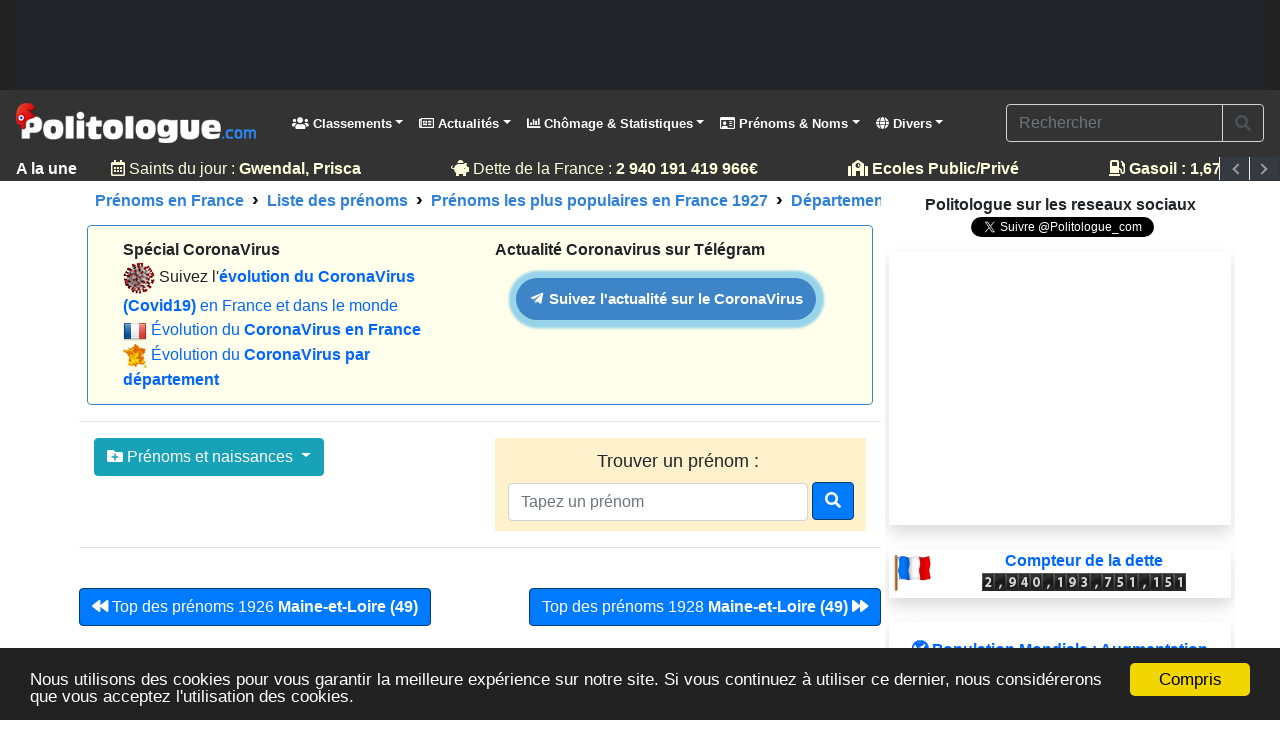

--- FILE ---
content_type: text/html; charset=utf-8
request_url: https://www.politologue.com/prenoms/top-annee-departement/1927/49/
body_size: 34950
content:
<!DOCTYPE html><html lang="fr" xml:lang="fr" xmlns="http://www.w3.org/1999/xhtml"><head><title>Classement des pr&#233;noms (D&#233;partement Maine-et-Loire (49)) de l&#39;ann&#233;e 1927</title><meta http-equiv="Content-Type" content="text/html; charset=UTF-8" /><meta http-equiv="X-UA-Compatible" content="IE=edge" /><meta name="viewport" content="width=device-width, initial-scale=1.0, maximum-scale=3.0, minimum-scale=1.0" /><meta name="author" content="politologue.com" /><meta name="copyright" content="politologue.com" /><meta name="robots" content="index,follow,noarchive" /><meta property="og:site_name" content="Politologue.com" /><meta property="og:url" content="https://www.politologue.com/prenoms/top-annee-departement/1927/49/" /><meta property="og:locale" content="fr_FR" /><meta property="og:type" content="article" /><meta property="og:title" content="PRENOMS - Classement des pr&#233;noms (D&#233;partement Maine-et-Loire (49)) de l'ann&#233;e 1927" /><meta property="og:image" content="https://www.politologue.com/id/prenomimg.aspx?t=topanneedept&annee=1927&d=uv5fDs2nKHdxKvbqDT2n-l7xRlx" /><meta property="og:description" content="Top des pr&#233;noms attribu&#233;s en 1927 pour les filles et les gar&#231;ons en France" /><meta property="fb:app_id" content="1550232995280124" /><meta property="article:publisher" content="https://www.facebook.com/Politologue.com.officiel" /><meta name="twitter:title" content="PRENOMS - Classement des pr&#233;noms (D&#233;partement Maine-et-Loire (49)) de l'ann&#233;e 1927" /><meta name="twitter:description" content="Top des pr&#233;noms attribu&#233;s en 1927 pour les filles et les gar&#231;ons en France" /><meta name="twitter:image:src" content="https://www.politologue.com/id/prenomimg.aspx?t=topanneedept&annee=1927&d=uv5fDs2nKHdxKvbqDT2n-l7xRlx" /><meta name="twitter:url" content="https://www.politologue.com/prenoms/top-annee-departement/1927/49/" /><meta name="twitter:site" content="@Politologue_com" /><meta name="twitter:creator" content="@Politologue_com" /><meta name="twitter:domain" content="Politologue" /><meta name="twitter:card" content="summary_large_image" /><meta name="apple-mobile-web-app-capable" content="yes" /><meta name="apple-mobile-web-app-status-bar-style" content="blue" /><meta name="format-detection" content="telephone=no" /><link rel="apple-touch-icon" href="https://www.politologue.com/i/Icon114.gif" /><link rel="publisher" href="https://plus.google.com/+Politologue" /><meta http-equiv="refresh" content="900" /><link rel="canonical" href="https://www.politologue.com/prenoms/top-annee-departement/1927/49/" /><link rel="SHORTCUT ICON" type="images/x-icon" href="/favicon.ico" /><link rel="preconnect" href="https://www.googletagmanager.com" crossorigin="" /><link rel="preconnect" href="https://www.googletagservices.com" crossorigin="" /><link rel="preconnect" href="https://googleads.g.doubleclick.net" crossorigin="" /><link rel="preconnect" href="https://pagead2.googlesyndication.com" crossorigin="" /><link rel="preconnect" href="https://adservice.google.com" crossorigin="" /><link rel="preconnect" href="https://adservice.google.fr" crossorigin="" /><link rel="preconnect" href="https://use.fontawesome.com" crossorigin="" /><link rel="preconnect" href="https://stackpath.bootstrapcdn.com" crossorigin="" /><link rel="preconnect" href="https://code.jquery.com" crossorigin="" /><link rel="preconnect" href="https://fonts.gstatic.com" crossorigin="" /><link href="https://stackpath.bootstrapcdn.com/bootstrap/4.3.1/css/bootstrap.min.css" rel="stylesheet" type="text/css" /><link href="https://use.fontawesome.com/releases/v5.7.1/css/all.css" rel="stylesheet" type="text/css" /><link href="https://cdnjs.cloudflare.com/ajax/libs/bootstrap-datepicker/1.6.4/css/bootstrap-datepicker3.min.css" rel="stylesheet" type="text/css" /><script src="https://code.jquery.com/jquery-3.4.1.min.js"></script><script src="https://stackpath.bootstrapcdn.com/bootstrap/4.3.1/js/bootstrap.bundle.min.js"></script><script src="https://cdnjs.cloudflare.com/ajax/libs/bootstrap-datepicker/1.6.4/js/bootstrap-datepicker.min.js"></script><script async src="https://cdnjs.cloudflare.com/ajax/libs/bootstrap-datepicker/1.6.4/locales/bootstrap-datepicker.fr.min.js"></script><link href="/css/combinedcss.aspx?dt=20191005" rel="stylesheet" type="text/css" /><script src="/js/combinedjs.aspx?dt=20191005"></script><script type="application/ld+json">{"@context":"http://schema.org","@type":"Organization","name":"Politologue","url":"https://www.politologue.com","sameAs":["https://www.facebook.com/Politologue.com.officiel/","https://plus.google.com/+Politologue","https://twitter.com/Politologue_com"]}</script><script>(function(n,t,i,r,u,f,e){n.GoogleAnalyticsObject=u;n[u]=n[u]||function(){(n[u].q=n[u].q||[]).push(arguments)};n[u].l=1*new Date;f=t.createElement(i);e=t.getElementsByTagName(i)[0];f.async=1;f.src=r;e.parentNode.insertBefore(f,e)})(window,document,"script","https://www.google-analytics.com/analytics.js","ga");ga("create","UA-78703832-1","auto");ga("send","pageview")</script><script src="https://cdnjs.cloudflare.com/ajax/libs/Chart.js/2.4.0/Chart.min.js"></script><script src="/js/chartjswm.js"></script><script src="/js/bootstrap-typeahead.js"></script><script async src="//pagead2.googlesyndication.com/pagead/js/adsbygoogle.js"></script><script>(adsbygoogle=window.adsbygoogle||[]).push({google_ad_client:"ca-pub-6890369573773430",enable_page_level_ads:!0})</script><script>window.fbAsyncInit=function(){FB.init({appId:"1550232995280124",cookie:!0,xfbml:!0,version:"v3.2"});FB.AppEvents.logPageView()},function(n,t,i){var r,u=n.getElementsByTagName(t)[0];n.getElementById(i)||(r=n.createElement(t),r.id=i,r.src="https://connect.facebook.net/fr_FR/sdk.js",u.parentNode.insertBefore(r,u))}(document,"script","facebook-jssdk")</script><meta name="description" content="Top des prénoms attribués en 1927 pour les filles et les garçons en France" /></head><body><form name="aspnetForm" method="post" action="/prenoms/top-annee-departement/1927/49/" id="aspnetForm"><div><input type="hidden" name="__EVENTTARGET" id="__EVENTTARGET" value="" /><input type="hidden" name="__EVENTARGUMENT" id="__EVENTARGUMENT" value="" /><input type="hidden" name="__VIEWSTATE" id="__VIEWSTATE" value="/wEPDwUKMTM0NTQ2MzY1N2QYAQVHY3RsMDAkQ29udGVudFBsYWNlSG9sZGVyMSRVQ1ByZW5vbXNHbG9iYWxEZWZhdWx0JFByZW5vbURldGFpbCRHcmlkVmlldzEPZ2Tbl06lDFhLSip2eqZSRSGLvlFRyLlf1RJXzjNb04J3gQ==" /></div><script type="text/javascript">function __doPostBack(n,t){theForm.onsubmit&&theForm.onsubmit()==!1||(theForm.__EVENTTARGET.value=n,theForm.__EVENTARGUMENT.value=t,theForm.submit())}var theForm=document.forms.aspnetForm;theForm||(theForm=document.aspnetForm)</script><div><input type="hidden" name="__VIEWSTATEGENERATOR" id="__VIEWSTATEGENERATOR" value="26395A55" /><input type="hidden" name="__EVENTVALIDATION" id="__EVENTVALIDATION" value="/wEdAAUKEdMm1B+a2Yw89rU3YUNFlnPLREl1vX4u+GMTTwgyibVVSXwy79N8x0EDpsy/qhePjOeK8ZutByYHJhbbRCMY/CcD2pez3XXni5vJfcgUuXu1vfTm6LAKnXhCGj0prmgGcL96WPbdC13HaRRTMTIN" /></div><div id="fb-root"></div><header class="header-area"><div class="top-header-area"><div class="container-fluid mx-auto"><div class="row"><div class="col-12 center"><script async src="//pagead2.googlesyndication.com/pagead/js/adsbygoogle.js"></script><ins class="adsbygoogle" style="display:block;background-color:#212529" data-ad-client="ca-pub-6890369573773430" data-ad-slot="1090735914" data-full-width-responsive="false" data-ad-format="horizontal"></ins><script>(adsbygoogle=window.adsbygoogle||[]).push({})</script></div></div></div></div><nav class="navbar navbar-expand-lg navbar-dark mainnavmenu" style="background-color:#333" id="stickyMenu"><a class="navbar-brand" href="/" style="padding:5px 0 5px 0"><img src="/i/logo.png" style="max-height:40px" class="img-fluid" alt="Politologue" title="Politologue" /></a> <button class="navbar-toggler" type="button" data-toggle="collapse" data-target="#navbarSupportedContent" aria-controls="navbarSupportedContent" aria-expanded="false" aria-label="Toggle navigation"><span class="navbar-toggler-icon"></span></button><div class="collapse navbar-collapse" id="navbarSupportedContent"><ul class="nav navbar-nav mr-auto"><li class="nav-item dropdown megamenu"><a class="nav-link dropdown-toggle" href="#" id="navbarClassement" role="button" data-toggle="dropdown" aria-haspopup="true" aria-expanded="false"><i class="fas fa-users"></i> Classements</a><div class="dropdown-menu w-100 dropdown-menu-large2" aria-labelledby="navbarClassement"><div class="row"><div class="col-md-6 dropdown-menu-large-content"><ul class="list-unstyled" role="menu"><li class="dropdown-header"><i class="fas fa-users"></i> Politicien(ne)s</li><li><a href="/classement/politiciens/"><img src="/i/followers.png" style="width:14px;height;14px;" loading="lazy" alt="Twitter" /> Classement des Politicien(ne)s (Followers)</a></li><li><a href="/anniversaire/politiciens/"><span class="fas fa-gift"></span> <strong>Anniversaires</strong> des Politicien(ne)s</a></li><li><a href="/classement-interne-parti/"><span class="fas fa-home"></span> Classement des Politicien(ne)s <strong>par parti</strong></a></li><li class="dropdown-header"><i class="fas fa-users"></i> Tops</li><li><a href="/top-du-jour/politiciens/"><span class="fas fa-flag"></span> <strong>Top du Jour</strong> des Politicien(ne)s</a></li><li><a href="/top-du-mois/politiciens/"><span class="fas fa-flag"></span> <strong>Top du Mois</strong> des Politicien(ne)s</a></li><li><a href="/top-7-derniers-jours/politiciens/"><span class="fas fa-flag"></span> Top des <strong>7 derniers jours</strong> des Politicien(ne)s</a></li><li><a href="/top-30-derniers-jours/politiciens/"><span class="fas fa-flag"></span> Top des <strong>30 derniers jours</strong> des Politicien(ne)s</a></li><li class="dropdown-header"><span class="fas fa-globe"></span> Personnalités Politiques mondial (Dirigeants du monde)</li><li><a href="/classement/politiciens-du-monde/"><img src="/i/followers.png" style="width:14px;height;14px;" loading="lazy" alt="Twitter" /> Classement des Politicien(ne)s (Followers)</a></li></ul></div><div class="col-md-6 dropdown-menu-large-content"><ul class="list-unstyled" role="menu"><li class="dropdown-header"><span class="fas fa-briefcase"></span> Partis Politiques</li><li><a href="/classement/partis-politiques/"><img src="/i/followers.png" style="width:14px;height;14px;" loading="lazy" alt="Twitter" /> Classement des partis politiques (Followers)</a></li><li><a href="/top-du-jour/partis-politiques/"><span class="fas fa-flag"></span> Top du Jour des Partis Politiques</a></li><li><a href="/top-du-mois/partis-politiques/"><span class="fas fa-flag"></span> Top du Mois des Partis Politiques</a></li><li class="dropdown-header"><span class="fas fa-fire"></span> Syndicats</li><li><a href="/classement/syndicats/"><img src="/i/followers.png" style="width:14px;height;14px;" loading="lazy" alt="Twitter" /> Classement des syndicats (Followers)</a></li><li><a href="/top-du-jour/syndicats/"><span class="fas fa-flag"></span> Top du Jour des Syndicats</a></li><li><a href="/top-du-mois/syndicats/"><span class="fas fa-flag"></span> Top du Mois des Syndicats</a></li></ul></div></div></div></li><li class="nav-item dropdown dropdown-md"><a class="nav-link dropdown-toggle" href="#" id="navbarActus" role="button" data-toggle="dropdown" aria-haspopup="true" aria-expanded="false"><i class="far fa-newspaper"></i> Actualités</a><div class="dropdown-menu w-100 dropdown-menu-large2" aria-labelledby="navbarDivers"><div class="row"><div class="col-md-12 dropdown-menu-large-content"><ul><li class="dropdown-header"><i class="fas fa-newspaper"></i> Actualité politique</li><li><a href="/actualite/"><i class="far fa-newspaper"></i> Actualités</a></li><li><a href="/videos/dernieres.videos/"><i class="fas fa-video"></i> Vidéos [Beta]</a></li></ul></div></div></div></li><li class="nav-item dropdown megamenu"><a class="nav-link dropdown-toggle" href="#" id="navbarChomage" role="button" data-toggle="dropdown" aria-haspopup="true" aria-expanded="false"><i class="fas fa-chart-bar"></i> Chômage &amp; Statistiques</a><div class="dropdown-menu w-100 dropdown-menu-large2" aria-labelledby="navbarChomage"><div class="row"><div class="col-md-6 dropdown-menu-large-content"><ul><li class="dropdown-header"><i class="fas fa-chart-bar"></i> Chômage en France</li><li><a href="/chomage/"><i class="fas fa-chart-bar"></i> Evolution du chômage depuis 1996</a></li><li><a href="/chomage/chomage-par-age.aspx"><i class="fas fa-chart-bar"></i> Evolution du chômage par âge</a></li><li><a href="/chomage/chomage-annee.aspx"><i class="fas fa-chart-bar"></i> Evolution du chômage par année</a></li><li><a href="/chomage/chomage-par-departement.aspx"><i class="fas fa-chart-bar"></i> Cartes de France du chômage</a></li><li class="dropdown-header"><i class="fas fa-users"></i> Statistiques</li><li><a href="/statistiques/" class="d-inline-block"><i class="fas fa-chart-pie"></i> Statistiques économiques et sociales</a></li><li><a href="/convertisseur-devises/" class="d-inline-block"><i class="fas fa-money-bill-wave"></i> Cours des monnaies (euro, dollar etc...)</a></li><li><a href="/prix-carburants/" class="d-inline-block"><i class="fas fa-gas-pump"></i> Prix des carburants</a></li><li><a href="/accidents/"><i class="fas fa-road"></i> Statistiques sur les <strong>accidents de la route</strong></a></li><li><a href="/population-france/" class="d-inline-block"><i class="fas fa-chart-bar"></i> Évolution de la <strong>Population Française</strong></a></li><li><a href="/population-mondiale/"><i class="fas fa-chart-bar"></i> Évolution de la <strong>Population Mondiale</strong></a></li><li><a href="https://societe.politologue.com/"><i class="fas fa-building"></i> Sociétés <strong>Immatriculations et radiations</strong> <sup style="color:#f00">Nouveau</sup></a></li><li><a href="https://association.politologue.com/"><i class="fas fa-building"></i> <strong>Subventions des associations</strong> <sup style="color:#f00">Nouveau</sup></a></li><li><a href="https://crimes.politologue.com/"><i class="fas fa-user-ninja"></i> <strong>Crimes et délits</strong> en France<sup style="color:#f00">Nouveau</sup></a></li><li class="dropdown-header"><i class="fas fa-globe"></i> Élections</li><li><a href="https://municipales.politologue.com/"><i class="fas fa-pencil-alt"></i> <strong>Élections Municipales</strong></a></li><li><a href="/elections-europeennes/"><i class="fas fa-pencil-alt"></i> <strong>Élections Européennes</strong></a></li><li><a href="/presidentielles/"><i class="fas fa-chess-king"></i> Résultats des <strong>élections Présidentielles</strong></a></li><li><a href="/legislatives/resultats/"><i class="fas fa-chess-king"></i> Résultats des <strong>élections Législatives</strong></a></li></ul></div><div class="col-md-6 dropdown-menu-large-content"><ul><li class="dropdown-header"><i class="fas fa-school"></i> Éducation nationale &amp; Services publics</li><li><a href="/ecoles/" class="d-inline-block"><i class="fas fa-school"></i> <strong>Écoles Public/Privé</strong></a></li><li><a href="/service-public/" class="d-inline-block"><i class="fas fa-city"></i> <strong>Les services publics de France</strong></a></li><li><a href="/musees-de-france/" class="d-inline-block"><i class="fas fa-university"></i> <strong>Musées en France</strong></a></li><li><a href="/code-postal/" class="d-inline-block"><i class="fas fa-city"></i> <strong>Codes postaux</strong></a></li><li class="dropdown-header"><i class="fas fa-users"></i> Argent public</li><li><a href="/aides-a-la-presse/" class="d-inline-block"><i class="fas fa-newspaper"></i> <strong>Aides à la presse (2012 à 2017)</strong></a></li><li><a href="/impot-sur-le-revenu/"><i class="fas fa-piggy-bank"></i> <strong>Impôt sur le revenu</strong> en France de 2004 à 2016</a></li><li><a href="/dette/"><i class="fas fa-piggy-bank"></i> <strong>Dettes publiques</strong> des états</a></li><li><a href="/Dotation/"><i class="fas fa-piggy-bank"></i> La <strong>Dotation (Réserve Sénateurs)</strong></a></li><li><a href="/ReserveParlementaire/"><i class="fas fa-piggy-bank"></i> La <strong>Réserve Parlementaire (Députés)</strong></a></li><li class="dropdown-header"><i class="fas fa-users"></i> Santé</li><li><a href="https://coronavirus.politologue.com/"><i class="fas fa-file-medical-alt"></i> Evolution du <strong>Coronavirus (Covid19)</strong></a></li><li><a href="https://medicaments.politologue.com/"><i class="fas fa-book-medical"></i> <strong>Médicaments (remboursements)</strong></a></li><li class="dropdown-header">Spécial Élections 2017</li><li><a href="/Presidentielle2017/Parrainages/"><span class="fas fa-pencil-alt"></span> Liste des parrainages (Présidentielle)</a></li><li><a href="/Presidentielle2017/TempsParole/"><span class="fas fa-pencil-alt"></span> Les temps de paroles des candidats (Présidentielle)</a></li><li><a href="/legislatives/candidats/"><span class="fas fa-pencil-alt"></span> Candidats Législatives 2017</a></li></ul></div></div></div></li><li class="nav-item dropdown dropdown-md"><a class="nav-link dropdown-toggle" href="#" id="navbarPrenoms" role="button" data-toggle="dropdown" aria-haspopup="true" aria-expanded="false"><i class="far fa-id-card"></i> Prénoms &amp; Noms</a><div class="dropdown-menu w-100 dropdown-menu-large2" aria-labelledby="navbarDivers"><div class="row"><div class="col-md-12 dropdown-menu-large-content"><ul><li class="dropdown-header"><i class="far fa-id-card"></i> Les prénoms</li><li><a href="/prenoms/liste/"><i class="far fa-arrow-alt-circle-right"></i> Tous les <strong>prénoms</strong> filles et garçons <img src="/i/flags3/FR.png" style="height:16px;vertical-align:top" alt="France" /></a></li><li><a href="/prenoms-belgique/liste/"><i class="far fa-arrow-alt-circle-right"></i> Tous les <strong>prénoms</strong> filles et garçons <img src="/i/flags3/BE.png" style="height:16px;vertical-align:top" alt="Belgique" /></a></li><li><a href="/prenoms-usa/liste/"><i class="far fa-arrow-alt-circle-right"></i> Tous les <strong>prénoms</strong> filles et garçons <img src="/i/flags3/US.png" style="height:16px;vertical-align:top" alt="USA" /></a></li><li><a href="/prenoms-suisse/liste/"><i class="far fa-arrow-alt-circle-right"></i> Tous les <strong>prénoms</strong> filles et garçons <img src="/i/flags3/CH.png" style="height:16px;vertical-align:top" alt="Suisse" /></a></li><li><a href="/prenoms-uk/liste/"><i class="far fa-arrow-alt-circle-right"></i> Tous les <strong>prénoms</strong> filles et garçons <img src="/i/flags3/GB.png" style="height:16px;vertical-align:top" alt="Royaume-Uni" /></a></li><li><a href="/prenoms/saints-du-jour/calendrier/"><i Class="far fa-calendar-alt"></i> Calendrier des Saints du jour</a></li><li class="dropdown-header"><i class="far fa-id-card"></i> Noms de familles <span style="color:#f00" class="bold">[Nouveau]</span></li><li><a href="/nom-de-famille/"><i class="far fa-arrow-alt-circle-right"></i> Tous les <strong>noms de famille</strong> (+200 000)</a></li><li class="dropdown-header"><i class="fas fa-chart-line"></i> Statistiques Prénoms</li><li><a href="/prenoms/"><i class="fas fa-baby"></i> Statistiques sur les <strong>naissances</strong> en France</a></li><li><a href="/prenoms/stats-par-an/"><i class="far fa-arrow-alt-circle-right"></i> Naissances de 1900 à 2017 en France</a></li><li><a href="/prenoms/stats/"><i class="far fa-arrow-alt-circle-right"></i> Statistiques par sexe en France</a></li><li class="dropdown-header"><i class="fas fa-hand-holding-heart"></i> Décès et espérance de vie</li><li><a href="https://deces.politologue.com/"><i class="fas fa-hand-holding-heart"></i> <strong>Décès et espérance de vie</strong> en France</a></li></ul></div></div></div></li><li class="nav-item dropdown megamenu"><a class="nav-link dropdown-toggle" href="#" id="navbarDivers" role="button" data-toggle="dropdown" aria-haspopup="true" aria-expanded="false"><i class="fas fa-globe"></i> Divers</a><div class="dropdown-menu w-100 dropdown-menu-large2" aria-labelledby="navbarDivers"><div class="row"><div class="col-md-6 dropdown-menu-large-content"><ul><li class="dropdown-header"><i class="fas fa-globe"></i> Autres sections</li><li><a href="/communiques-partis-politiques/"><i class="fas fa-bullhorn"></i> Communiqués des partis politiques <span style="color:#f00" class="bold">[Nouveau]</span></a></li><li><a href="/calendrier-politique/"><i class="fas fa-calendar"></i> Calendrier Politique</a></li><li><a href="/citations/"><i class="fas fa-bullhorn"></i> Citations Politiques</a></li><li class="dropdown-header"><i class="fas fa-globe"></i> Ce site</li><li><a href="#" onclick="javascript:oplk('faq','uCMHoTB_');return false;"><i class="fas fa-question-circle"></i> Foire Aux Questions (FAQ)</a></li><li><a href="#" onclick="javascript:oplk('apropos','uCMfhT2qhsVOW');return false;"><i class="fas fa-info-circle"></i> C'est quoi ce site ?</a></li><li><a href="/presse/"><i class="fas fa-info-circle"></i> Ils parlent de Politologue</a></li><li><a href="#" onclick="javascript:oplk('suggest','uCVGUHMuwTVxakdGhF0');return false;"><i class="fas fa-plus-square"></i> Soumettre une page d'une personnalité politique</a></li></ul></div><div class="col-md-6 dropdown-menu-large-content"><ul><li class="dropdown-header"><i class="fas fa-globe"></i> Le Blog</li><li><a href="https://blog.politologue.com/" target="_blank" rel="noopener"><i class="fas fa-edit"></i> Le Blog de Politologue</a></li><li class="dropdown-header"><i class="fas fa-globe"></i> Autres sites</li><li><a href="https://www.carburants.org/" target="_blank" rel="noopener"><i class="fas fa-gas-pump"></i> Prix de l'essence</a></li><li><a href="https://www.sismologue.com/" target="_blank" rel="noopener"><i class="fas fa-globe"></i> Tremblements de terre</a></li><li><a href="https://www.compteur.net/" target="_blank" rel="noopener"><i class="fas fa-tachometer-alt"></i> Compteur.net</a></li><li><a href="https://www.conjugaisons.net/" target="_blank" rel="noopener"><i class="fas fa-file-alt"></i> Conjugaisons</a></li><li><a href="https://www.les-prenoms.org/" target="_blank" rel="noopener"><i class="fas fa-user-circle"></i> Les Prénoms</a></li></ul></div></div></div></li></ul><div><div id="header--search-nav" class="input-group formsearchMenu2"><input name="ctl00$UCMenuNavBarV2$txtsearch" id="ctl00_UCMenuNavBarV2_txtsearch" type="search" class="form-control bg-transparent text-light" placeholder="Rechercher" /><div class="input-group-append"><button onclick="__doPostBack('ctl00$UCMenuNavBarV2$btnsearch','')" id="ctl00_UCMenuNavBarV2_btnsearch" type="submit" class="input-group-text bg-transparent"><i class="fas fa-search" aria-hidden="true"></i></button></div></div></div></div></nav></header><div class="breaking-news-ticker" style="border-radius:0!important" id="newsTicker1"><div class="bn-label">A la une</div><div class="bn-news"><ul class="tbnews"><li><a href="/population-france/"><i class="fas fa-chart-bar"></i> Evolution de la <strong>population Française</strong></a></li><li><a href="/prenoms/saints-du-jour/01/18/"><i Class="far fa-calendar-alt"></i> Saints du jour : <strong>Gwendal, Prisca</strong></a></li><li><a href="/convertisseur-devises/"><i class="fas fa-money-bill-wave"></i> 1€ = <strong>1,16$, 0,87£, 183,67&#xa5;, 0,93F</strong></a></li><li><a href="https://www.carburants.org/" target="_blank" rel="noopener" title="Prix des carburants"><i Class="fas fa-gas-pump"></i> <strong>Gasoil : <span>1,674&euro; <sup style="color:#f00">+8,70%</sup></span> SP98 : <span>1,819&euro; <sup style="color:#f00">+6,69%</sup></span></strong></a></li><li><a href="/statistiques/"><i class="fas fa-chart-bar"></i> <strong>Statistiques économiques et sociales</strong></a></li><li><a href="https://www.compteur.net/compteur-dette-france/" target="_blank" rel="noopener"><i Class="fas fa-piggy-bank"></i> Dette de la France : <strong>2 940 191 419 966&euro;</strong></a></li><li><a href="/ecoles/"><i class="fas fa-school"></i> <strong>Ecoles Public/Privé</strong></a></li><li><a href="https://coronavirus.politologue.com/" title="Evolution Coronavirus en France et dans le monde"><i class="fas fa-file-medical-alt"></i> Evolution <strong style="color:#ffcc14">Coronavirus</strong></a></li><li><a href="/nom-de-famille/"><i class="fas fa-user-shield"></i> Les <strong>noms de famille</strong> (statistiques des naissances pour +200 000 noms !)</a></li></ul></div><div class="bn-controls"><button type="button" class="bg-dark"><span class="bn-arrow bn-prev"></span></button> <button type="button" class="bg-dark"><span class="bn-arrow bn-next"></span></button></div></div><script>$("#newsTicker1").breakingNews({height:25,play:!0,scrollSpeed:.5,delayTimer:5e3,stopOnHover:!0,themeColor:"rgb(51, 51, 51)",radius:0});$.fn.randomize=function(n){var t=n?$(this).find(n):$(this).children(),i=t.parent();return i.each(function(){$(this).children(n).sort(function(){return Math.round(Math.random())-.5}).detach().appendTo(this)}),this};$(".tbnews").randomize("li")</script><div class="container-fluid main-container"><div class="row PoliUX"><div class="col p-0 p-md-1"><nav aria-label="breadcrumb" class="navbread2 rounded"><ol class="breadcrumb pt-1 pb-1 arr-right2 font-weight-bold breadcrumbnav2 bg-transparent m-0" style="overflow:auto;white-space:nowrap;display:block" itemscope itemtype="http://schema.org/BreadcrumbList"><li class="breadcrumb-item" style="display:inline" itemprop="itemListElement" itemscope itemtype="http://schema.org/ListItem"><a itemprop="item" href="/prenoms/" title="Pr&#233;noms de naissance en France"><span itemprop="name">Pr&#233;noms en France</span></a><meta itemprop="position" content="1" /></li><li class="breadcrumb-item" style="display:inline" itemprop="itemListElement" itemscope itemtype="http://schema.org/ListItem"><a itemprop="item" href="/prenoms/liste/" title="Tous les pr&#233;noms"><span itemprop="name">Liste des pr&#233;noms</span></a><meta itemprop="position" content="2" /></li><li class="breadcrumb-item" style="display:inline" itemprop="itemListElement" itemscope itemtype="http://schema.org/ListItem"><a itemprop="item" href="/prenoms/top-annee/1927/" title="Top des pr&#233;noms en France 1927"><span itemprop="name">Pr&#233;noms les plus populaires en France 1927</span></a><meta itemprop="position" content="3" /></li><li class="breadcrumb-item" style="display:inline" itemprop="itemListElement" itemscope itemtype="http://schema.org/ListItem"><a itemprop="item" href="/prenoms/top-annee-departement/1927/49/" title="Pr&#233;noms les plus populaires d&#233;partement Maine-et-Loire (49)" aria-current="page"><span itemprop="name">D&#233;partement Maine-et-Loire</span></a><meta itemprop="position" content="4" /></li></ol></nav><div class="row alert m-2" style="background-color:#ffffeb;border-color:#3d85c6"><div class="col-md-6"><strong>Spécial CoronaVirus</strong><br /> <img src="/i/covid19/covid.png" /> Suivez l'<a href="https://coronavirus.politologue.com/"><strong>évolution du CoronaVirus (Covid19)</strong> en France et dans le monde</a><br /><hr class="d-block d-sm-none" /> <img src="/i/flags/FR.png" /> <a href="https://coronavirus.politologue.com/coronavirus-france.FR">Évolution du <strong>CoronaVirus en France</strong></a><br /><hr class="d-block d-sm-none" /> <img src="/i/covid19/frmini.png" style="width:24px" /> <a href="https://coronavirus.politologue.com/carte-de-france/">Évolution du <strong>CoronaVirus par département</strong></a></div><div class="col-md-6 pt-2 pt-md-0"><strong>Actualité Coronavirus sur Télégram</strong><div class="text-center mx-auto pt-3"><script type="text/javascript">(function(){var n=document.createElement("script");n.type="text/javascript";n.async=!0;n.src="//telegram.im/widget-button/index.php?id=@Politologue_Infos";document.getElementsByTagName("head")[0].appendChild(n)})()</script><a href="https://telegram.im/@Politologue_Infos" target="_blank" class="telegramim_button telegramim_shadow telegramim_pulse d-inline-block bold" style="font-size:15px;width:300px;background:#3d85c6;box-shadow:1px 1px 5px #27a5e7;color:#fff;border-radius:50px" title=""><i></i> Suivez l'actualité sur le CoronaVirus</a></div></div></div><style>.multi-column-dropdown{list-style:none;margin:0;padding:0}.multi-column-dropdown li a{display:block;clear:both;white-space:normal}.multi-column-dropdown li a:hover{text-decoration:none}</style><br class="d-block d-sm-none" /><hr /><div id="prenoms"><div class="row m-0"><div class="col-md-6"><div class="dropdown"><button class="btn btn-info dropdown-toggle" type="button" data-toggle="dropdown" aria-haspopup="true" aria-expanded="false" data-submenu><i class="fas fa-folder-plus"></i> Prénoms et naissances <span class="caret"></span></button><ul class="container dropdown-menu m-0 small" role="menu" style="z-index:20000"><div class="row m-0 p-0"><div class="col-md-7"><ul class="multi-column-dropdown"><li><a class="dropdown-item" href="/prenoms/"><img src="/i/flags3/FR.png" style="height:20px;vertical-align:top" alt="France" /> Prénoms en France</a></li><li><a class="dropdown-item" href="/prenoms-belgique/"><img src="/i/flags3/BE.png" style="height:20px;vertical-align:top" alt="Belgique" /> Prénoms en Belgique</a></li><li><a class="dropdown-item" href="/prenoms-usa/"><img src="/i/flags3/US.png" style="height:20px;vertical-align:top" alt="USA" /> Prénoms aux États-Unis d'Amérique</a></li><li><a class="dropdown-item" href="/prenoms-suisse/"><img src="/i/flags3/CH.png" style="height:20px;vertical-align:top" alt="Suisse" /> Prénoms en Suisse</a></li><li><a class="dropdown-item" href="/prenoms-uk/"><img src="/i/flags3/GB.png" style="height:20px;vertical-align:top" alt="Royaume-Uni" /> Prénoms au Royaume-Uni</a></li><li><a class="dropdown-item" href="/prenoms-irlande/"><img src="/i/flags3/IE.png" style="height:20px;vertical-align:top" alt="Irlande" /> Prénoms en Irlande</a></li><li><a class="dropdown-item" href="/prenoms-pologne/"><img src="/i/flags3/PL.png" style="height:20px;vertical-align:top" alt="Pologne" /> Prénoms en Pologne</a></li><li><a class="dropdown-item" href="/prenoms-espagne/"><img src="/i/flags3/ES.png" style="height:20px;vertical-align:top" alt="Espagne" /> Prénoms en Espagne</a></li><li><a class="dropdown-item" href="/prenoms-portugal/"><img src="/i/flags3/PT.png" style="height:20px;vertical-align:top" alt="Portugal" /> Prénoms au Portugal</a></li><li><a class="dropdown-item" href="/prenoms-autriche/"><img src="/i/flags3/AT.png" style="height:20px;vertical-align:top" alt="Autriche" /> Prénoms en Autriche</a></li><li><a class="dropdown-item" href="/prenoms-pays-bas/"><img src="/i/flags3/NL.png" style="height:20px;vertical-align:top" alt="Pays-Bas" /> Prénoms aux Pays-Bas</a></li><li><a class="dropdown-item" href="/prenoms-quebec/"><img src="/i/flags3/QC.png" style="height:20px;vertical-align:top" alt="Québec" /> Prénoms au Québec</a></li><li><a class="dropdown-item" href="/prenoms-italie/"><img src="/i/flags3/IT.png" style="height:20px;vertical-align:top" alt="Italie" /> Prénoms en Italie</a></li><li><a class="dropdown-item" href="/prenoms-hongrie/"><img src="/i/flags3/HU.png" style="height:20px;vertical-align:top" alt="Hongrie" /> Prénoms en Hongrie</a></li><li><a class="dropdown-item" href="/prenoms-czech/"><img src="/i/flags3/CZ.png" style="height:20px;vertical-align:top" alt="Tchécoslovaquie" /> Prénoms en Tchécoslovaquie</a></li><li role="separator" class="divider"><hr /></li><li><a class="dropdown-item" href="/nom-de-famille/"><img src="/i/flags3/FR.png" style="height:20px;vertical-align:top" alt="France" /> Les <strong>noms de famille</strong> <sup style="color:#f00">Nouveau</sup></a></li><li role="separator" class="divider"><hr /></li><li><a class="dropdown-item" href="/prenoms/stats-par-an/"><img src="/i/flags3/FR.png" style="height:20px;vertical-align:top" alt="France" /> Statistiques des naissances en France</a></li><li><a class="dropdown-item" href="/prenoms/stats/"><img src="/i/flags3/FR.png" style="height:20px;vertical-align:top" alt="France" /> Statistiques des naissances par sexe</a></li><li><a class="dropdown-item" href="/prenoms/top-departement/"><img src="/i/flags3/FR.png" style="height:20px;vertical-align:top" alt="France" /> Prénoms par département <small style="color:#f00">Nouveau</small></a></li><li role="separator" class="divider"><hr /></li></ul></div><div class="col-md-5"><ul class="multi-column-dropdown"><li><a class="dropdown-item" href="/prenoms/top-annee/2019/"><img src="/i/flags3/FR.png" style="height:20px;vertical-align:top" alt="France" /> Top des prénoms <strong>2019</strong></a></li><li><a class="dropdown-item" href="/prenoms/top-annee/2018/"><img src="/i/flags3/FR.png" style="height:20px;vertical-align:top" alt="France" /> Top des prénoms <strong>2018</strong></a></li><li><a class="dropdown-item" href="/prenoms/top-annee/2017/"><img src="/i/flags3/FR.png" style="height:20px;vertical-align:top" alt="France" /> Top des prénoms <strong>2017</strong></a></li><li><a class="dropdown-item" href="/prenoms/top-annee/1900/"><img src="/i/flags3/FR.png" style="height:20px;vertical-align:top" alt="France" /> Top des prénoms <strong>1900</strong></a></li><li role="separator" class="divider"><hr /></li><li><a class="dropdown-item" href="/prenoms-belgique/top-annee/2019/" title="Top des prénoms en Belgique"><img src="/i/flags3/BE.png" style="height:20px;vertical-align:top" alt="Belgique" /> Top des prénoms 2019</a></li><li><a class="dropdown-item" href="/prenoms-usa/top-annee/2019/" title="Top des prénoms aux États-Unis d'Amérique"><img src="/i/flags3/US.png" style="height:20px;vertical-align:top" alt="USA" /> Top des prénoms 2019</a></li><li><a class="dropdown-item" href="/prenoms-suisse/top-annee/2019/" title="Top des prénoms en Suisse"><img src="/i/flags3/CH.png" style="height:20px;vertical-align:top" alt="Suisse" /> Top des prénoms 2019</a></li><li><a class="dropdown-item" href="/prenoms-uk/top-annee/2019/" title="Top des prénoms au Royaume-Uni"><img src="/i/flags3/GB.png" style="height:20px;vertical-align:top" alt="Royaume-Uni" /> Top des prénoms 2019</a></li><li><a class="dropdown-item" href="/prenoms-irlande/top-annee/2019/" title="Top des prénoms en Irlande"><img src="/i/flags3/IE.png" style="height:20px;vertical-align:top" alt="Irlande" /> Top des prénoms 2019</a></li><li><a class="dropdown-item" href="/prenoms-pologne/top-annee/2019/" title="Top des prénoms en Pologne"><img src="/i/flags3/PL.png" style="height:20px;vertical-align:top" alt="Pologne" /> Top des prénoms 2019</a></li><li><a class="dropdown-item" href="/prenoms-espagne/top-annee/2019/" title="Top des prénoms en Espagne"><img src="/i/flags3/ES.png" style="height:20px;vertical-align:top" alt="Espagne" /> Top des prénoms 2019</a></li><li><a class="dropdown-item" href="/prenoms-portugal/top-annee/2018/" title="Top des prénoms au Portugal"><img src="/i/flags3/PT.png" style="height:20px;vertical-align:top" alt="Portugal" /> Top des prénoms 2018</a></li><li><a class="dropdown-item" href="/prenoms-autriche/top-annee/2018/" title="Top des prénoms en Autriche"><img src="/i/flags3/AT.png" style="height:20px;vertical-align:top" alt="Autriche" /> Top des prénoms 2018</a></li><li><a class="dropdown-item" href="/prenoms-pays-bas/top-annee/2019/" title="Top des prénoms aux Pays-Bas"><img src="/i/flags3/NL.png" style="height:20px;vertical-align:top" alt="Pays-Bas" /> Top des prénoms 2019</a></li><li><a class="dropdown-item" href="/prenoms-quebec/top-annee/2019/" title="Top des prénoms au Québec"><img src="/i/flags3/QC.png" style="height:20px;vertical-align:top" alt="Québec" /> Top des prénoms 2019</a></li><li><a class="dropdown-item" href="/prenoms-italie/top-annee/2018/" title="Top des prénoms en Italie"><img src="/i/flags3/IT.png" style="height:20px;vertical-align:top" alt="Italie" /> Top des prénoms 2018</a></li><li><a class="dropdown-item" href="/prenoms-hongrie/top-annee/2019/" title="Top des prénoms en Hongrie"><img src="/i/flags3/HU.png" style="height:20px;vertical-align:top" alt="Hongrie" /> Top des prénoms 2019</a></li><li><a class="dropdown-item" href="/prenoms-czech/top-annee/2016/" title="Top des prénoms en Tchécoslovaquie"><img src="/i/flags3/CZ.png" style="height:20px;vertical-align:top" alt="Tchécoslovaquie" /> Top des prénoms 2016</a></li></ul></div></div></ul></div></div><div class="col-md-6"><br class="d-block d-sm-none" /><div class="form-horizontal text-center"><div id="scrollable-dropdown-menu" style="background-color:#fff1cc;padding-bottom:10px;padding-top:10px"><div id="ctl00_ContentPlaceHolder1_UCPrenomsGlobalDefault_TopAnnee_UCPrenomsSearchBox_pnl1" onkeypress="javascript:return WebForm_FireDefaultButton(event, 'ctl00_ContentPlaceHolder1_UCPrenomsGlobalDefault_TopAnnee_UCPrenomsSearchBox_btnPrenom')"><label class="control-label" style="font-size:large">Trouver un prénom :&nbsp;</label><input name="ctl00$ContentPlaceHolder1$UCPrenomsGlobalDefault$TopAnnee$UCPrenomsSearchBox$txtPrenom" id="ctl00_ContentPlaceHolder1_UCPrenomsGlobalDefault_TopAnnee_UCPrenomsSearchBox_txtPrenom" class="typeahead form-control" type="text" placeholder="Tapez un prénom" style="width:300px;margin:auto" /> <a id="ctl00_ContentPlaceHolder1_UCPrenomsGlobalDefault_TopAnnee_UCPrenomsSearchBox_btnPrenom" type="submit" class="btn btn-primary" href="javascript:__doPostBack('ctl00$ContentPlaceHolder1$UCPrenomsGlobalDefault$TopAnnee$UCPrenomsSearchBox$btnPrenom','')" style="margin-top:-3px"><i class="fa fa-search"></i></a></div></div></div></div></div></div><hr /><script type="text/javascript">$("[data-submenu]").submenupicker();var prenoms=new Bloodhound({datumTokenizer:Bloodhound.tokenizers.obj.whitespace("value"),queryTokenizer:Bloodhound.tokenizers.whitespace,remote:{url:"/data/findprenom.aspx?r=%QUERY&p=fr",wildcard:"%QUERY",rateLimitBy:"throttle",rateLimitWait:0}});$("#prenoms .typeahead").typeahead(null,{name:"prenoms",display:"value",source:prenoms,hint:!0,highlight:!0,minLength:1,limit:Infinity,templates:{empty:'<div class="empty-message">\nAucun prénom trouvé\n<\/div>'}});jQuery("#prenoms").on("typeahead:selected",function(n,t){console.log(t.id);window.location=t.id})</script><br style="clear:both" /><a href="/prenoms/top-annee-departement/1926/49/" class="btn btn-primary" style="color:#fff;float:left"><span class="fa fa-backward" aria-hidden="true"></span> Top des prénoms 1926 <strong>Maine-et-Loire (49)</strong></a><a href="/prenoms/top-annee-departement/1928/49/" class="btn btn-primary" style="color:#fff;float:right">Top des prénoms 1928 <strong>Maine-et-Loire (49)</strong> <span class="fa fa-forward" aria-hidden="true"></span></a><br style="clear:both" /><br /><h2 class="text-center"><strong><img src="/i/flags3/FR.png" style="height:36px;vertical-align:bottom" alt="France" /> Top 100 des prénoms</strong> de l'année <strong>1927</strong> comparé à l'année 1926 dans le département <strong>Maine-et-Loire (49)</strong><br /><strong>France</strong></h2><br /><script async src="//pagead2.googlesyndication.com/pagead/js/adsbygoogle.js"></script><div class="d-block center"><ins class="adsbygoogle leaderboard-lg banner-md banner-sm mrec-xs mx-lg-auto" style="display:block" data-ad-client="ca-pub-6890369573773430" data-ad-slot="5697739925" data-ad-format="auto" data-full-width-responsive="false"></ins></div><script>(adsbygoogle=window.adsbygoogle||[]).push({})</script><br /><div class="d-block d-sm-none bold lead" style="padding-left:20px"><ul><li><a href="#masculins">Prénoms Masculins</a></li><li><a href="#feminins">Prénoms Féminins</a></li></ul></div><div><strong>Autre classements disponibles :</strong><br /><center><span class="text-nowrap"><img src="/i/flags3/BE.png" style="height:24px;vertical-align:middle" alt="Belgique" /> <a href="/prenoms-belgique/top-annee/1995/">Top prénoms Belgique</a></span><br class="d-block d-sm-none" /><span class="text-nowrap"><img src="/i/flags3/US.png" style="height:24px;vertical-align:middle" alt="USA" /> <a href="/prenoms-usa/top-annee/1927/">Top prénoms USA</a></span><br class="d-block d-sm-none" /><span class="text-nowrap"><img src="/i/flags3/CH.png" style="height:24px;vertical-align:middle" alt="Suisse" /> <a href="/prenoms-suisse/top-annee/1927/">Top prénoms Suisse</a></span><br class="d-block d-sm-none" /><span class="text-nowrap"><img src="/i/flags3/GB.png" style="height:24px;vertical-align:middle" alt="Royaume-Uni" /> <a href="/prenoms-uk/top-annee/1996/">Top prénoms Royaume-Uni</a></span><br class="d-block d-sm-none" /><span class="text-nowrap"><img src="/i/flags3/IE.png" style="height:24px;vertical-align:middle" alt="Irlande" /> <a href="/prenoms-irlande/top-annee/1964/">Top prénoms Irlande</a></span><br class="d-block d-sm-none" /><span class="text-nowrap"><img src="/i/flags3/PL.png" style="height:24px;vertical-align:middle" alt="Pologne" /> <a href="/prenoms-pologne/top-annee/2000/">Top prénoms Pologne</a></span><br class="d-block d-sm-none" /><span class="text-nowrap"><img src="/i/flags3/ES.png" style="height:24px;vertical-align:middle" alt="Espagne" /> <a href="/prenoms-espagne/top-annee/2002/">Top prénoms Espagne</a></span><br class="d-block d-sm-none" /><span class="text-nowrap"><img src="/i/flags3/PT.png" style="height:24px;vertical-align:middle" alt="Portugal" /> <a href="/prenoms-portugal/top-annee/2014/">Top prénoms Portugal</a></span><br class="d-block d-sm-none" /><span class="text-nowrap"><img src="/i/flags3/AT.png" style="height:24px;vertical-align:middle" alt="Autriche" /> <a href="/prenoms-autriche/top-annee/1984/">Top prénoms Autriche</a></span><br class="d-block d-sm-none" /><span class="text-nowrap"><img src="/i/flags3/NL.png" style="height:24px;vertical-align:middle" alt="Pays-Bas" /> <a href="/prenoms-pays-bas/top-annee/2015/">Top prénoms Pays-Bas</a></span><br class="d-block d-sm-none" /><span class="text-nowrap"><img src="/i/flags3/QC.png" style="height:24px;vertical-align:middle" alt="Québec" /> <a href="/prenoms-quebec/top-annee/1980/">Top prénoms Québec</a></span><br class="d-block d-sm-none" /><span class="text-nowrap"><img src="/i/flags3/IT.png" style="height:24px;vertical-align:middle" alt="Italie" /> <a href="/prenoms-italie/top-annee/1999/">Top prénoms Italie</a></span><br class="d-block d-sm-none" /><span class="text-nowrap"><img src="/i/flags3/HU.png" style="height:24px;vertical-align:middle" alt="Hongrie" /> <a href="/prenoms-hongrie/top-annee/2003/">Top prénoms Hongrie</a></span><br class="d-block d-sm-none" /><span class="text-nowrap"><img src="/i/flags3/CZ.png" style="height:24px;vertical-align:middle" alt="Tchécoslovaquie" /> <a href="/prenoms-czech/top-annee/1927/">Top prénoms Tchécoslovaquie</a></span><br class="d-block d-sm-none" /></center></div><br /><br /><div class="row m-0"><div class="col-md-6 table-responsive"><table class="table table-condensed table-hover table-sm" id="masculins"><thead><tr><th colspan="4" class="text-center" style="background-color:#f0f8ff;font-size:large"><img src="/i/flags3/FR.png" style="height:24px;vertical-align:top" alt="France" /> Prénoms Garçon 1927</th></tr><tr class="text-center"><th>Pos.</th><th>Progression</th><th class="text-center">Naissances</th><th class="text-left">Prénom</th></tr></thead><tbody><tr class="trh" onclick="window.location.href = '/prenoms/detail/JEAN.jtzA';"><td class="bold text-center">#1</td><td class="bold text-center"><img src="/i/stats/egal.png" style="width:16px" alt="=" /> <span style="color:#808080">0</span> place</td><td class="text-center">278</td><td><a href="/prenoms/detail/JEAN.jtzA" class="bold" title="Prénom JEAN">JEAN</a></td></tr><tr class="trh" onclick="window.location.href = '/prenoms/detail/ANDRE.xjm';"><td class="bold text-center">#2</td><td class="bold text-center"><img src="/i/stats/hausse.png" style="width:16px" alt="hausse" /> <span style="color:#008000">+3</span> places</td><td class="text-center">181</td><td><a href="/prenoms/detail/ANDRE.xjm" class="bold" title="Prénom ANDR&#201;">ANDR&#201;</a></td></tr><tr class="trh" onclick="window.location.href = '/prenoms/detail/JOSEPH.jBnB';"><td class="bold text-center">#3</td><td class="bold text-center"><img src="/i/stats/egal.png" style="width:16px" alt="=" /> <span style="color:#808080">0</span> place</td><td class="text-center">169</td><td><a href="/prenoms/detail/JOSEPH.jBnB" class="bold" title="Prénom JOSEPH">JOSEPH</a></td></tr><tr class="trh" onclick="window.location.href = '/prenoms/detail/LOUIS.qmEE';"><td class="bold text-center">#4</td><td class="bold text-center"><img src="/i/stats/baisse.png" style="width:16px" alt="baisse" /> <span style="color:#f00">-2</span> places</td><td class="text-center">161</td><td><a href="/prenoms/detail/LOUIS.qmEE" class="bold" title="Prénom LOUIS">LOUIS</a></td></tr><tr class="trh" onclick="window.location.href = '/prenoms/detail/PIERRE.qCmC';"><td class="bold text-center">#5</td><td class="bold text-center"><img src="/i/stats/hausse.png" style="width:16px" alt="hausse" /> <span style="color:#008000">+2</span> places</td><td class="text-center">159</td><td><a href="/prenoms/detail/PIERRE.qCmC" class="bold" title="Prénom PIERRE">PIERRE</a></td></tr><tr class="trh" onclick="window.location.href = '/prenoms/detail/MARCEL.qznx';"><td class="bold text-center">#6</td><td class="bold text-center"><img src="/i/stats/baisse.png" style="width:16px" alt="baisse" /> <span style="color:#f00">-2</span> places</td><td class="text-center">157</td><td><a href="/prenoms/detail/MARCEL.qznx" class="bold" title="Prénom MARCEL">MARCEL</a></td></tr><tr class="trh" onclick="window.location.href = '/prenoms/detail/HENRI.jpDj';"><td class="bold text-center">#7</td><td class="bold text-center"><img src="/i/stats/hausse.png" style="width:16px" alt="hausse" /> <span style="color:#008000">+4</span> places</td><td class="text-center">146</td><td><a href="/prenoms/detail/HENRI.jpDj" class="bold" title="Prénom HENRI">HENRI</a></td></tr><tr class="trh" onclick="window.location.href = '/prenoms/detail/BERNARD.inn';"><td class="bold text-center">#8</td><td class="bold text-center"><img src="/i/stats/hausse.png" style="width:16px" alt="hausse" /> <span style="color:#008000">+6</span> places</td><td class="text-center">144</td><td><a href="/prenoms/detail/BERNARD.inn" class="bold" title="Prénom BERNARD">BERNARD</a></td></tr><tr class="trh" onclick="window.location.href = '/prenoms/detail/ROGER.qECx';"><td class="bold text-center">#9</td><td class="bold text-center"><img src="/i/stats/hausse.png" style="width:16px" alt="hausse" /> <span style="color:#008000">+3</span> places</td><td class="text-center">144</td><td><a href="/prenoms/detail/ROGER.qECx" class="bold" title="Prénom ROGER">ROGER</a></td></tr><tr class="trh" onclick="window.location.href = '/prenoms/detail/RENE.qEmm';"><td class="bold text-center">#10</td><td class="bold text-center"><img src="/i/stats/baisse.png" style="width:16px" alt="baisse" /> <span style="color:#f00">-1</span> place</td><td class="text-center">137</td><td><a href="/prenoms/detail/RENE.qEmm" class="bold" title="Prénom REN&#201;">REN&#201;</a></td></tr><tr class="trh" onclick="window.location.href = '/prenoms/detail/GEORGES.jqED';"><td class="bold text-center">#11</td><td class="bold text-center"><img src="/i/stats/baisse.png" style="width:16px" alt="baisse" /> <span style="color:#f00">-1</span> place</td><td class="text-center">126</td><td><a href="/prenoms/detail/GEORGES.jqED" class="bold" title="Prénom GEORGES">GEORGES</a></td></tr><tr class="trh" onclick="window.location.href = '/prenoms/detail/MAURICE.qxAp';"><td class="bold text-center">#12</td><td class="bold text-center"><img src="/i/stats/baisse.png" style="width:16px" alt="baisse" /> <span style="color:#f00">-6</span> places</td><td class="text-center">102</td><td><a href="/prenoms/detail/MAURICE.qxAp" class="bold" title="Prénom MAURICE">MAURICE</a></td></tr><tr class="trh" onclick="window.location.href = '/prenoms/detail/ROBERT.qEtC';"><td class="bold text-center">#13</td><td class="bold text-center"><img src="/i/stats/baisse.png" style="width:16px" alt="baisse" /> <span style="color:#f00">-5</span> places</td><td class="text-center">97</td><td><a href="/prenoms/detail/ROBERT.qEtC" class="bold" title="Prénom ROBERT">ROBERT</a></td></tr><tr class="trh" onclick="window.location.href = '/prenoms/detail/RAYMOND.qDAi';"><td class="bold text-center">#14</td><td class="bold text-center"><img src="/i/stats/baisse.png" style="width:16px" alt="baisse" /> <span style="color:#f00">-1</span> place</td><td class="text-center">85</td><td><a href="/prenoms/detail/RAYMOND.qDAi" class="bold" title="Prénom RAYMOND">RAYMOND</a></td></tr><tr class="trh" onclick="window.location.href = '/prenoms/detail/PAUL.qBwj';"><td class="bold text-center">#15</td><td class="bold text-center"><img src="/i/stats/egal.png" style="width:16px" alt="=" /> <span style="color:#808080">0</span> place</td><td class="text-center">84</td><td><a href="/prenoms/detail/PAUL.qBwj" class="bold" title="Prénom PAUL">PAUL</a></td></tr><tr class="trh" onclick="window.location.href = '/prenoms/detail/MICHEL.qpEw';"><td class="bold text-center">#16</td><td class="bold text-center"><img src="/i/stats/hausse.png" style="width:16px" alt="hausse" /> <span style="color:#008000">+9</span> places</td><td class="text-center">72</td><td><a href="/prenoms/detail/MICHEL.qpEw" class="bold" title="Prénom MICHEL">MICHEL</a></td></tr><tr class="trh" onclick="window.location.href = '/prenoms/detail/JACQUES.jnpA';"><td class="bold text-center">#17</td><td class="bold text-center"><img src="/i/stats/baisse.png" style="width:16px" alt="baisse" /> <span style="color:#f00">-1</span> place</td><td class="text-center">61</td><td><a href="/prenoms/detail/JACQUES.jnpA" class="bold" title="Prénom JACQUES">JACQUES</a></td></tr><tr class="trh" onclick="window.location.href = '/prenoms/detail/GERARD.jzmi';"><td class="bold text-center">#18</td><td class="bold text-center"><img src="/i/stats/hausse.png" style="width:16px" alt="hausse" /> <span style="color:#008000">+1</span> place</td><td class="text-center">58</td><td><a href="/prenoms/detail/GERARD.jzmi" class="bold" title="Prénom G&#201;RARD">G&#201;RARD</a></td></tr><tr class="trh" onclick="window.location.href = '/prenoms/detail/LUCIEN.qjnz';"><td class="bold text-center">#19</td><td class="bold text-center"><img src="/i/stats/hausse.png" style="width:16px" alt="hausse" /> <span style="color:#008000">+5</span> places</td><td class="text-center">47</td><td><a href="/prenoms/detail/LUCIEN.qjnz" class="bold" title="Prénom LUCIEN">LUCIEN</a></td></tr><tr class="trh" onclick="window.location.href = '/prenoms/detail/ALBERT.qtC';"><td class="bold text-center">#20</td><td class="bold text-center"><img src="/i/stats/baisse.png" style="width:16px" alt="baisse" /> <span style="color:#f00">-3</span> places</td><td class="text-center">46</td><td><a href="/prenoms/detail/ALBERT.qtC" class="bold" title="Prénom ALBERT">ALBERT</a></td></tr><tr class="trh" onclick="window.location.href = '/prenoms/detail/CLAUDE.ApA';"><td class="bold text-center">#21</td><td class="bold text-center"><img src="/i/stats/baisse.png" style="width:16px" alt="baisse" /> <span style="color:#f00">-1</span> place</td><td class="text-center">44</td><td><a href="/prenoms/detail/CLAUDE.ApA" class="bold" title="Prénom CLAUDE">CLAUDE</a></td></tr><tr class="trh" onclick="window.location.href = '/prenoms/detail/AUGUSTE.pDi';"><td class="bold text-center">#22</td><td class="bold text-center"><img src="/i/stats/hausse.png" style="width:16px" alt="hausse" /> <span style="color:#008000">+6</span> places</td><td class="text-center">43</td><td><a href="/prenoms/detail/AUGUSTE.pDi" class="bold" title="Prénom AUGUSTE">AUGUSTE</a></td></tr><tr class="trh" onclick="window.location.href = '/prenoms/detail/GILBERT.jzpt';"><td class="bold text-center">#23</td><td class="bold text-center"><img src="/i/stats/baisse.png" style="width:16px" alt="baisse" /> <span style="color:#f00">-1</span> place</td><td class="text-center">43</td><td><a href="/prenoms/detail/GILBERT.jzpt" class="bold" title="Prénom GILBERT">GILBERT</a></td></tr><tr class="trh" onclick="window.location.href = '/prenoms/detail/FRANCIS.jjFn';"><td class="bold text-center">#24</td><td class="bold text-center"><img src="/i/stats/hausse.png" style="width:16px" alt="hausse" /> <span style="color:#008000">+5</span> places</td><td class="text-center">43</td><td><a href="/prenoms/detail/FRANCIS.jjFn" class="bold" title="Prénom FRANCIS">FRANCIS</a></td></tr><tr class="trh" onclick="window.location.href = '/prenoms/detail/EMILE.Fqz';"><td class="bold text-center">#25</td><td class="bold text-center"><img src="/i/stats/baisse.png" style="width:16px" alt="baisse" /> <span style="color:#f00">-4</span> places</td><td class="text-center">42</td><td><a href="/prenoms/detail/EMILE.Fqz" class="bold" title="Prénom EMILE">EMILE</a></td></tr><tr class="trh" onclick="window.location.href = '/prenoms/detail/YVES.zAmx';"><td class="bold text-center">#26</td><td class="bold text-center"><img src="/i/stats/egal.png" style="width:16px" alt="=" /> <span style="color:#808080">0</span> place</td><td class="text-center">40</td><td><a href="/prenoms/detail/YVES.zAmx" class="bold" title="Prénom YVES">YVES</a></td></tr><tr class="trh" onclick="window.location.href = '/prenoms/detail/DANIEL.Bxt';"><td class="bold text-center">#27</td><td class="bold text-center"><img src="/i/stats/hausse.png" style="width:16px" alt="hausse" /> <span style="color:#008000">+4</span> places</td><td class="text-center">38</td><td><a href="/prenoms/detail/DANIEL.Bxt" class="bold" title="Prénom DANIEL">DANIEL</a></td></tr><tr class="trh" onclick="window.location.href = '/prenoms/detail/CHARLES.tnD';"><td class="bold text-center">#28</td><td class="bold text-center"><img src="/i/stats/baisse.png" style="width:16px" alt="baisse" /> <span style="color:#f00">-1</span> place</td><td class="text-center">35</td><td><a href="/prenoms/detail/CHARLES.tnD" class="bold" title="Prénom CHARLES">CHARLES</a></td></tr><tr class="trh" onclick="window.location.href = '/prenoms/detail/ROLAND.qEDq';"><td class="bold text-center">#29</td><td class="bold text-center"><img src="/i/stats/hausse.png" style="width:16px" alt="hausse" /> <span style="color:#008000">+6</span> places</td><td class="text-center">35</td><td><a href="/prenoms/detail/ROLAND.qEDq" class="bold" title="Prénom ROLAND">ROLAND</a></td></tr><tr class="trh" onclick="window.location.href = '/prenoms/detail/GUY.jxxz';"><td class="bold text-center">#30</td><td class="bold text-center"><img src="/i/stats/baisse.png" style="width:16px" alt="baisse" /> <span style="color:#f00">-12</span> places</td><td class="text-center">33</td><td><a href="/prenoms/detail/GUY.jxxz" class="bold" title="Prénom GUY">GUY</a></td></tr><tr class="trh" onclick="window.location.href = '/prenoms/detail/FRANCOIS.jqmB';"><td class="bold text-center">#31</td><td class="bold text-center"><img src="/i/stats/baisse.png" style="width:16px" alt="baisse" /> <span style="color:#f00">-1</span> place</td><td class="text-center">31</td><td><a href="/prenoms/detail/FRANCOIS.jqmB" class="bold" title="Prénom FRAN&#199;OIS">FRAN&#199;OIS</a></td></tr><tr class="trh" onclick="window.location.href = '/prenoms/detail/EUGENE.jmxm';"><td class="bold text-center">#32</td><td class="bold text-center"><img src="/i/stats/baisse.png" style="width:16px" alt="baisse" /> <span style="color:#f00">-9</span> places</td><td class="text-center">31</td><td><a href="/prenoms/detail/EUGENE.jmxm" class="bold" title="Prénom EUG&#200;NE">EUG&#200;NE</a></td></tr><tr class="trh" onclick="window.location.href = '/prenoms/detail/VICTOR.zijn';"><td class="bold text-center">#33</td><td class="bold text-center"><img src="/i/stats/hausse.png" style="width:16px" alt="hausse" /> <span style="color:#008000">+9</span> places</td><td class="text-center">30</td><td><a href="/prenoms/detail/VICTOR.zijn" class="bold" title="Prénom VICTOR">VICTOR</a></td></tr><tr class="trh" onclick="window.location.href = '/prenoms/detail/GASTON.jqBi';"><td class="bold text-center">#34</td><td class="bold text-center"><img src="/i/stats/baisse.png" style="width:16px" alt="baisse" /> <span style="color:#f00">-2</span> places</td><td class="text-center">29</td><td><a href="/prenoms/detail/GASTON.jqBi" class="bold" title="Prénom GASTON">GASTON</a></td></tr><tr class="trh" onclick="window.location.href = '/prenoms/detail/CAMILLE.nBA';"><td class="bold text-center">#35</td><td class="bold text-center"><img src="/i/stats/hausse.png" style="width:16px" alt="hausse" /> <span style="color:#008000">+3</span> places</td><td class="text-center">28</td><td><a href="/prenoms/detail/CAMILLE.nBA" class="bold" title="Prénom CAMILLE">CAMILLE</a></td></tr><tr class="trh" onclick="window.location.href = '/prenoms/detail/SERGE.zjjE';"><td class="bold text-center">#36</td><td class="bold text-center"><img src="/i/stats/egal.png" style="width:16px" alt="=" /> <span style="color:#808080">0</span> place</td><td class="text-center">28</td><td><a href="/prenoms/detail/SERGE.zjjE" class="bold" title="Prénom SERGE">SERGE</a></td></tr><tr class="trh" onclick="window.location.href = '/prenoms/detail/GABRIEL.jqwA';"><td class="bold text-center">#37</td><td class="bold text-center"><img src="/i/stats/baisse.png" style="width:16px" alt="baisse" /> <span style="color:#f00">-4</span> places</td><td class="text-center">25</td><td><a href="/prenoms/detail/GABRIEL.jqwA" class="bold" title="Prénom GABRIEL">GABRIEL</a></td></tr><tr class="trh" onclick="window.location.href = '/prenoms/detail/HUBERT.jwtq';"><td class="bold text-center">#38</td><td class="bold text-center"><img src="/i/stats/hausse.png" style="width:16px" alt="hausse" /> <span style="color:#008000">+2</span> places</td><td class="text-center">23</td><td><a href="/prenoms/detail/HUBERT.jwtq" class="bold" title="Prénom HUBERT">HUBERT</a></td></tr><tr class="trh" onclick="window.location.href = '/prenoms/detail/FERNAND.jjwm';"><td class="bold text-center">#39</td><td class="bold text-center"><img src="/i/stats/baisse.png" style="width:16px" alt="baisse" /> <span style="color:#f00">-5</span> places</td><td class="text-center">21</td><td><a href="/prenoms/detail/FERNAND.jjwm" class="bold" title="Prénom FERNAND">FERNAND</a></td></tr><tr class="trh" onclick="window.location.href = '/prenoms/detail/LEON.jFAB';"><td class="bold text-center">#40</td><td class="bold text-center"><img src="/i/stats/hausse.png" style="width:16px" alt="hausse" /> <span style="color:#008000">+3</span> places</td><td class="text-center">21</td><td><a href="/prenoms/detail/LEON.jFAB" class="bold" title="Prénom L&#201;ON">L&#201;ON</a></td></tr><tr class="trh" onclick="window.location.href = '/prenoms/detail/GUSTAVE.jxzE';"><td class="bold text-center">#41</td><td class="bold text-center"><img src="/i/stats/baisse.png" style="width:16px" alt="baisse" /> <span style="color:#f00">-4</span> places</td><td class="text-center">18</td><td><a href="/prenoms/detail/GUSTAVE.jxzE" class="bold" title="Prénom GUSTAVE">GUSTAVE</a></td></tr><tr class="trh" onclick="window.location.href = '/prenoms/detail/JULES.jBEF';"><td class="bold text-center">#42</td><td class="bold text-center"><img src="/i/stats/hausse.png" style="width:16px" alt="hausse" /> <span style="color:#008000">+14</span> places</td><td class="text-center">17</td><td><a href="/prenoms/detail/JULES.jBEF" class="bold" title="Prénom JULES">JULES</a></td></tr><tr class="trh" onclick="window.location.href = '/prenoms/detail/ALFRED.qFw';"><td class="bold text-center">#43</td><td class="bold text-center"><img src="/i/stats/hausse.png" style="width:16px" alt="hausse" /> <span style="color:#008000">+20</span> places</td><td class="text-center">16</td><td><a href="/prenoms/detail/ALFRED.qFw" class="bold" title="Prénom ALFRED">ALFRED</a></td></tr><tr class="trh" onclick="window.location.href = '/prenoms/detail/ALEXANDRE.qDB';"><td class="bold text-center">#44</td><td class="bold text-center"><img src="/i/stats/hausse.png" style="width:16px" alt="hausse" /> <span style="color:#008000">+7</span> places</td><td class="text-center">15</td><td><a href="/prenoms/detail/ALEXANDRE.qDB" class="bold" title="Prénom ALEXANDRE">ALEXANDRE</a></td></tr><tr class="trh" onclick="window.location.href = '/prenoms/detail/CHRISTIAN.AjA';"><td class="bold text-center">#45</td><td class="bold text-center"><img src="/i/stats/hausse.png" style="width:16px" alt="hausse" /> <span style="color:#008000">+14</span> places</td><td class="text-center">14</td><td><a href="/prenoms/detail/CHRISTIAN.AjA" class="bold" title="Prénom CHRISTIAN">CHRISTIAN</a></td></tr><tr class="trh" onclick="window.location.href = '/prenoms/detail/ALAIN.qiD';"><td class="bold text-center">#46</td><td class="bold text-center">-</td><td class="text-center">14</td><td><a href="/prenoms/detail/ALAIN.qiD" class="bold" title="Prénom ALAIN">ALAIN</a></td></tr><tr class="trh" onclick="window.location.href = '/prenoms/detail/ABEL.jzF';"><td class="bold text-center">#47</td><td class="bold text-center"><img src="/i/stats/hausse.png" style="width:16px" alt="hausse" /> <span style="color:#008000">+15</span> places</td><td class="text-center">13</td><td><a href="/prenoms/detail/ABEL.jzF" class="bold" title="Prénom ABEL">ABEL</a></td></tr><tr class="trh" onclick="window.location.href = '/prenoms/detail/EDOUARD.DEB';"><td class="bold text-center">#48</td><td class="bold text-center"><img src="/i/stats/hausse.png" style="width:16px" alt="hausse" /> <span style="color:#008000">+1</span> place</td><td class="text-center">13</td><td><a href="/prenoms/detail/EDOUARD.DEB" class="bold" title="Prénom EDOUARD">EDOUARD</a></td></tr><tr class="trh" onclick="window.location.href = '/prenoms/detail/ERNEST.FDD';"><td class="bold text-center">#49</td><td class="bold text-center"><img src="/i/stats/baisse.png" style="width:16px" alt="baisse" /> <span style="color:#f00">-1</span> place</td><td class="text-center">12</td><td><a href="/prenoms/detail/ERNEST.FDD" class="bold" title="Prénom ERNEST">ERNEST</a></td></tr><tr class="trh" onclick="window.location.href = '/prenoms/detail/ALPHONSE.zpp';"><td class="bold text-center">#50</td><td class="bold text-center"><img src="/i/stats/baisse.png" style="width:16px" alt="baisse" /> <span style="color:#f00">-11</span> places</td><td class="text-center">12</td><td><a href="/prenoms/detail/ALPHONSE.zpp" class="bold" title="Prénom ALPHONSE">ALPHONSE</a></td></tr><tr class="trh" onclick="window.location.href = '/prenoms/detail/ARMAND.pqj';"><td class="bold text-center">#51</td><td class="bold text-center"><img src="/i/stats/hausse.png" style="width:16px" alt="hausse" /> <span style="color:#008000">+7</span> places</td><td class="text-center">12</td><td><a href="/prenoms/detail/ARMAND.pqj" class="bold" title="Prénom ARMAND">ARMAND</a></td></tr><tr class="trh" onclick="window.location.href = '/prenoms/detail/MAXIME.qxCj';"><td class="bold text-center">#52</td><td class="bold text-center"><img src="/i/stats/hausse.png" style="width:16px" alt="hausse" /> <span style="color:#008000">+1</span> place</td><td class="text-center">12</td><td><a href="/prenoms/detail/MAXIME.qxCj" class="bold" title="Prénom MAXIME">MAXIME</a></td></tr><tr class="trh" onclick="window.location.href = '/prenoms/detail/EDMOND.DEq';"><td class="bold text-center">#53</td><td class="bold text-center"><img src="/i/stats/baisse.png" style="width:16px" alt="baisse" /> <span style="color:#f00">-1</span> place</td><td class="text-center">11</td><td><a href="/prenoms/detail/EDMOND.DEq" class="bold" title="Prénom EDMOND">EDMOND</a></td></tr><tr class="trh" onclick="window.location.href = '/prenoms/detail/CLEMENT.Anm';"><td class="bold text-center">#54</td><td class="bold text-center"><img src="/i/stats/hausse.png" style="width:16px" alt="hausse" /> <span style="color:#008000">+3</span> places</td><td class="text-center">10</td><td><a href="/prenoms/detail/CLEMENT.Anm" class="bold" title="Prénom CL&#201;MENT">CL&#201;MENT</a></td></tr><tr class="trh" onclick="window.location.href = '/prenoms/detail/CONSTANT.ABi';"><td class="bold text-center">#55</td><td class="bold text-center"><img src="/i/stats/hausse.png" style="width:16px" alt="hausse" /> <span style="color:#008000">+23</span> places</td><td class="text-center">10</td><td><a href="/prenoms/detail/CONSTANT.ABi" class="bold" title="Prénom CONSTANT">CONSTANT</a></td></tr><tr class="trh" onclick="window.location.href = '/prenoms/detail/GERMAIN.jzjx';"><td class="bold text-center">#56</td><td class="bold text-center"><img src="/i/stats/hausse.png" style="width:16px" alt="hausse" /> <span style="color:#008000">+10</span> places</td><td class="text-center">10</td><td><a href="/prenoms/detail/GERMAIN.jzjx" class="bold" title="Prénom GERMAIN">GERMAIN</a></td></tr><tr class="trh" onclick="window.location.href = '/prenoms/detail/OLIVIER.qApp';"><td class="bold text-center">#57</td><td class="bold text-center"><img src="/i/stats/hausse.png" style="width:16px" alt="hausse" /> <span style="color:#008000">+27</span> places</td><td class="text-center">10</td><td><a href="/prenoms/detail/OLIVIER.qApp" class="bold" title="Prénom OLIVIER">OLIVIER</a></td></tr><tr class="trh" onclick="window.location.href = '/prenoms/detail/NORBERT.qtBC';"><td class="bold text-center">#58</td><td class="bold text-center"><img src="/i/stats/baisse.png" style="width:16px" alt="baisse" /> <span style="color:#f00">-12</span> places</td><td class="text-center">9</td><td><a href="/prenoms/detail/NORBERT.qtBC" class="bold" title="Prénom NORBERT">NORBERT</a></td></tr><tr class="trh" onclick="window.location.href = '/prenoms/detail/REMI.qDEt';"><td class="bold text-center">#59</td><td class="bold text-center"><img src="/i/stats/baisse.png" style="width:16px" alt="baisse" /> <span style="color:#f00">-14</span> places</td><td class="text-center">9</td><td><a href="/prenoms/detail/REMI.qDEt" class="bold" title="Prénom R&#201;MI">R&#201;MI</a></td></tr><tr class="trh" onclick="window.location.href = '/prenoms/detail/REMY.qDFq';"><td class="bold text-center">#60</td><td class="bold text-center"><img src="/i/stats/baisse.png" style="width:16px" alt="baisse" /> <span style="color:#f00">-19</span> places</td><td class="text-center">9</td><td><a href="/prenoms/detail/REMY.qDFq" class="bold" title="Prénom R&#201;MY">R&#201;MY</a></td></tr><tr class="trh" onclick="window.location.href = '/prenoms/detail/JULIEN.jBFD';"><td class="bold text-center">#61</td><td class="bold text-center"><img src="/i/stats/baisse.png" style="width:16px" alt="baisse" /> <span style="color:#f00">-7</span> places</td><td class="text-center">9</td><td><a href="/prenoms/detail/JULIEN.jBFD" class="bold" title="Prénom JULIEN">JULIEN</a></td></tr><tr class="trh" onclick="window.location.href = '/prenoms/detail/MARTIAL.qzFz';"><td class="bold text-center">#62</td><td class="bold text-center"><img src="/i/stats/baisse.png" style="width:16px" alt="baisse" /> <span style="color:#f00">-15</span> places</td><td class="text-center">8</td><td><a href="/prenoms/detail/MARTIAL.qzFz" class="bold" title="Prénom MARTIAL">MARTIAL</a></td></tr><tr class="trh" onclick="window.location.href = '/prenoms/detail/MARC.qzwC';"><td class="bold text-center">#63</td><td class="bold text-center"><img src="/i/stats/baisse.png" style="width:16px" alt="baisse" /> <span style="color:#f00">-19</span> places</td><td class="text-center">8</td><td><a href="/prenoms/detail/MARC.qzwC" class="bold" title="Prénom MARC">MARC</a></td></tr><tr class="trh" onclick="window.location.href = '/prenoms/detail/JACK.jnxE';"><td class="bold text-center">#64</td><td class="bold text-center">-</td><td class="text-center">8</td><td><a href="/prenoms/detail/JACK.jnxE" class="bold" title="Prénom JACK">JACK</a></td></tr><tr class="trh" onclick="window.location.href = '/prenoms/detail/NOEL.qtnF';"><td class="bold text-center">#65</td><td class="bold text-center"><img src="/i/stats/baisse.png" style="width:16px" alt="baisse" /> <span style="color:#f00">-4</span> places</td><td class="text-center">8</td><td><a href="/prenoms/detail/NOEL.qtnF" class="bold" title="Prénom NO&#203;L">NO&#203;L</a></td></tr><tr class="trh" onclick="window.location.href = '/prenoms/detail/RAOUL.qDin';"><td class="bold text-center">#66</td><td class="bold text-center"><img src="/i/stats/baisse.png" style="width:16px" alt="baisse" /> <span style="color:#f00">-6</span> places</td><td class="text-center">7</td><td><a href="/prenoms/detail/RAOUL.qDin" class="bold" title="Prénom RAOUL">RAOUL</a></td></tr><tr class="trh" onclick="window.location.href = '/prenoms/detail/XAVIER.znpA';"><td class="bold text-center">#67</td><td class="bold text-center"><img src="/i/stats/hausse.png" style="width:16px" alt="hausse" /> <span style="color:#008000">+18</span> places</td><td class="text-center">7</td><td><a href="/prenoms/detail/XAVIER.znpA" class="bold" title="Prénom XAVIER">XAVIER</a></td></tr><tr class="trh" onclick="window.location.href = '/prenoms/detail/ETIENNE.jmzz';"><td class="bold text-center">#68</td><td class="bold text-center"><img src="/i/stats/baisse.png" style="width:16px" alt="baisse" /> <span style="color:#f00">-3</span> places</td><td class="text-center">7</td><td><a href="/prenoms/detail/ETIENNE.jmzz" class="bold" title="Prénom ETIENNE">ETIENNE</a></td></tr><tr class="trh" onclick="window.location.href = '/prenoms/detail/EMMANUEL.Fzt';"><td class="bold text-center">#69</td><td class="bold text-center"><img src="/i/stats/hausse.png" style="width:16px" alt="hausse" /> <span style="color:#008000">+8</span> places</td><td class="text-center">7</td><td><a href="/prenoms/detail/EMMANUEL.Fzt" class="bold" title="Prénom EMMANUEL">EMMANUEL</a></td></tr><tr class="trh" onclick="window.location.href = '/prenoms/detail/ANTOINE.xAp';"><td class="bold text-center">#70</td><td class="bold text-center"><img src="/i/stats/baisse.png" style="width:16px" alt="baisse" /> <span style="color:#f00">-6</span> places</td><td class="text-center">6</td><td><a href="/prenoms/detail/ANTOINE.xAp" class="bold" title="Prénom ANTOINE">ANTOINE</a></td></tr><tr class="trh" onclick="window.location.href = '/prenoms/detail/ADOLPHE.jCE';"><td class="bold text-center">#71</td><td class="bold text-center"><img src="/i/stats/hausse.png" style="width:16px" alt="hausse" /> <span style="color:#008000">+25</span> places</td><td class="text-center">6</td><td><a href="/prenoms/detail/ADOLPHE.jCE" class="bold" title="Prénom ADOLPHE">ADOLPHE</a></td></tr><tr class="trh" onclick="window.location.href = '/prenoms/detail/MAX.qxBq';"><td class="bold text-center">#72</td><td class="bold text-center"><img src="/i/stats/hausse.png" style="width:16px" alt="hausse" /> <span style="color:#008000">+11</span> places</td><td class="text-center">6</td><td><a href="/prenoms/detail/MAX.qxBq" class="bold" title="Prénom MAX">MAX</a></td></tr><tr class="trh" onclick="window.location.href = '/prenoms/detail/PROSPER.qCCB';"><td class="bold text-center">#73</td><td class="bold text-center"><img src="/i/stats/baisse.png" style="width:16px" alt="baisse" /> <span style="color:#f00">-5</span> places</td><td class="text-center">6</td><td><a href="/prenoms/detail/PROSPER.qCCB" class="bold" title="Prénom PROSPER">PROSPER</a></td></tr><tr class="trh" onclick="window.location.href = '/prenoms/detail/PHILIPPE.qBEw';"><td class="bold text-center">#74</td><td class="bold text-center"><img src="/i/stats/baisse.png" style="width:16px" alt="baisse" /> <span style="color:#f00">-19</span> places</td><td class="text-center">6</td><td><a href="/prenoms/detail/PHILIPPE.qBEw" class="bold" title="Prénom PHILIPPE">PHILIPPE</a></td></tr><tr class="trh" onclick="window.location.href = '/prenoms/detail/MOISE.qwFz';"><td class="bold text-center">#75</td><td class="bold text-center"><img src="/i/stats/baisse.png" style="width:16px" alt="baisse" /> <span style="color:#f00">-6</span> places</td><td class="text-center">5</td><td><a href="/prenoms/detail/MOISE.qwFz" class="bold" title="Prénom MOISE">MOISE</a></td></tr><tr class="trh" onclick="window.location.href = '/prenoms/detail/RAPHAEL.qDiE';"><td class="bold text-center">#76</td><td class="bold text-center"><img src="/i/stats/baisse.png" style="width:16px" alt="baisse" /> <span style="color:#f00">-9</span> places</td><td class="text-center">5</td><td><a href="/prenoms/detail/RAPHAEL.qDiE" class="bold" title="Prénom RAPHA&#203;L">RAPHA&#203;L</a></td></tr><tr class="trh" onclick="window.location.href = '/prenoms/detail/THEOPHILE.zpmA';"><td class="bold text-center">#77</td><td class="bold text-center">-</td><td class="text-center">5</td><td><a href="/prenoms/detail/THEOPHILE.zpmA" class="bold" title="Prénom THEOPHILE">THEOPHILE</a></td></tr><tr class="trh" onclick="window.location.href = '/prenoms/detail/FLORENT.jjAi';"><td class="bold text-center">#78</td><td class="bold text-center">-</td><td class="text-center">5</td><td><a href="/prenoms/detail/FLORENT.jjAi" class="bold" title="Prénom FLORENT">FLORENT</a></td></tr><tr class="trh" onclick="window.location.href = '/prenoms/detail/ELIE.Ewn';"><td class="bold text-center">#79</td><td class="bold text-center"><img src="/i/stats/baisse.png" style="width:16px" alt="baisse" /> <span style="color:#f00">-29</span> places</td><td class="text-center">5</td><td><a href="/prenoms/detail/ELIE.Ewn" class="bold" title="Prénom ELIE">ELIE</a></td></tr><tr class="trh" onclick="window.location.href = '/prenoms/detail/DESIRE.Cmz';"><td class="bold text-center">#80</td><td class="bold text-center"><img src="/i/stats/baisse.png" style="width:16px" alt="baisse" /> <span style="color:#f00">-1</span> place</td><td class="text-center">4</td><td><a href="/prenoms/detail/DESIRE.Cmz" class="bold" title="Prénom D&#201;SIR&#201;">D&#201;SIR&#201;</a></td></tr><tr class="trh" onclick="window.location.href = '/prenoms/detail/DIDIER.CxF';"><td class="bold text-center">#81</td><td class="bold text-center"><img src="/i/stats/hausse.png" style="width:16px" alt="hausse" /> <span style="color:#008000">+12</span> places</td><td class="text-center">4</td><td><a href="/prenoms/detail/DIDIER.CxF" class="bold" title="Prénom DIDIER">DIDIER</a></td></tr><tr class="trh" onclick="window.location.href = '/prenoms/detail/FERDINAND.jjpj';"><td class="bold text-center">#82</td><td class="bold text-center"><img src="/i/stats/baisse.png" style="width:16px" alt="baisse" /> <span style="color:#f00">-6</span> places</td><td class="text-center">4</td><td><a href="/prenoms/detail/FERDINAND.jjpj" class="bold" title="Prénom FERDINAND">FERDINAND</a></td></tr><tr class="trh" onclick="window.location.href = '/prenoms/detail/AUGUSTIN.pDn';"><td class="bold text-center">#83</td><td class="bold text-center">-</td><td class="text-center">4</td><td><a href="/prenoms/detail/AUGUSTIN.pDn" class="bold" title="Prénom AUGUSTIN">AUGUSTIN</a></td></tr><tr class="trh" onclick="window.location.href = '/prenoms/detail/GILLES.jzwp';"><td class="bold text-center">#84</td><td class="bold text-center"><img src="/i/stats/baisse.png" style="width:16px" alt="baisse" /> <span style="color:#f00">-4</span> places</td><td class="text-center">4</td><td><a href="/prenoms/detail/GILLES.jzwp" class="bold" title="Prénom GILLES">GILLES</a></td></tr><tr class="trh" onclick="window.location.href = '/prenoms/detail/MARIUS.qzDp';"><td class="bold text-center">#85</td><td class="bold text-center"><img src="/i/stats/hausse.png" style="width:16px" alt="hausse" /> <span style="color:#008000">+5</span> places</td><td class="text-center">4</td><td><a href="/prenoms/detail/MARIUS.qzDp" class="bold" title="Prénom MARIUS">MARIUS</a></td></tr><tr class="trh" onclick="window.location.href = '/prenoms/detail/KLEBER.jEpm';"><td class="bold text-center">#86</td><td class="bold text-center">-</td><td class="text-center">3</td><td><a href="/prenoms/detail/KLEBER.jEpm" class="bold" title="Prénom KLEBER">KLEBER</a></td></tr><tr class="trh" onclick="window.location.href = '/prenoms/detail/LIONEL.qmzi';"><td class="bold text-center">#87</td><td class="bold text-center"><img src="/i/stats/baisse.png" style="width:16px" alt="baisse" /> <span style="color:#f00">-5</span> places</td><td class="text-center">3</td><td><a href="/prenoms/detail/LIONEL.qmzi" class="bold" title="Prénom LIONEL">LIONEL</a></td></tr><tr class="trh" onclick="window.location.href = '/prenoms/detail/JEAN-BAPTISTE.jtpq';"><td class="bold text-center">#88</td><td class="bold text-center"><img src="/i/stats/baisse.png" style="width:16px" alt="baisse" /> <span style="color:#f00">-18</span> places</td><td class="text-center">3</td><td><a href="/prenoms/detail/JEAN-BAPTISTE.jtpq" class="bold" title="Prénom JEAN-BAPTISTE">JEAN-BAPTISTE</a></td></tr><tr class="trh" onclick="window.location.href = '/prenoms/detail/JAMES.jnCm';"><td class="bold text-center">#89</td><td class="bold text-center">-</td><td class="text-center">3</td><td><a href="/prenoms/detail/JAMES.jnCm" class="bold" title="Prénom JAMES">JAMES</a></td></tr><tr class="trh" onclick="window.location.href = '/prenoms/detail/HENRY.jpEF';"><td class="bold text-center">#90</td><td class="bold text-center">-</td><td class="text-center">3</td><td><a href="/prenoms/detail/HENRY.jpEF" class="bold" title="Prénom HENRY">HENRY</a></td></tr><tr class="trh" onclick="window.location.href = '/prenoms/detail/BAPTISTE.wDq';"><td class="bold text-center">#91</td><td class="bold text-center">-</td><td class="text-center">3</td><td><a href="/prenoms/detail/BAPTISTE.wDq" class="bold" title="Prénom BAPTISTE">BAPTISTE</a></td></tr><tr class="trh" onclick="window.location.href = '/prenoms/detail/CELESTIN.tjB';"><td class="bold text-center">#92</td><td class="bold text-center">-</td><td class="text-center">3</td><td><a href="/prenoms/detail/CELESTIN.tjB" class="bold" title="Prénom CELESTIN">CELESTIN</a></td></tr><tr class="trh" onclick="window.location.href = '/prenoms/detail/ADRIEN.jDA';"><td class="bold text-center">#93</td><td class="bold text-center"><img src="/i/stats/hausse.png" style="width:16px" alt="hausse" /> <span style="color:#008000">+4</span> places</td><td class="text-center">3</td><td><a href="/prenoms/detail/ADRIEN.jDA" class="bold" title="Prénom ADRIEN">ADRIEN</a></td></tr><tr class="trh" onclick="window.location.href = '/prenoms/detail/ALEXIS.qEn';"><td class="bold text-center">#94</td><td class="bold text-center"><img src="/i/stats/baisse.png" style="width:16px" alt="baisse" /> <span style="color:#f00">-23</span> places</td><td class="text-center">3</td><td><a href="/prenoms/detail/ALEXIS.qEn" class="bold" title="Prénom ALEXIS">ALEXIS</a></td></tr><tr class="trh" onclick="window.location.href = '/prenoms/detail/FELIX.jjxt';"><td class="bold text-center">#95</td><td class="bold text-center"><img src="/i/stats/baisse.png" style="width:16px" alt="baisse" /> <span style="color:#f00">-20</span> places</td><td class="text-center">3</td><td><a href="/prenoms/detail/FELIX.jjxt" class="bold" title="Prénom F&#201;LIX">F&#201;LIX</a></td></tr><tr class="trh" onclick="window.location.href = '/prenoms/detail/DONATIEN.Dxj';"><td class="bold text-center">#96</td><td class="bold text-center">-</td><td class="text-center">3</td><td><a href="/prenoms/detail/DONATIEN.Dxj" class="bold" title="Prénom DONATIEN">DONATIEN</a></td></tr><tr class="trh" onclick="window.location.href = '/prenoms/detail/OCTAVE.qAqj';"><td class="bold text-center">#97</td><td class="bold text-center"><img src="/i/stats/baisse.png" style="width:16px" alt="baisse" /> <span style="color:#f00">-9</span> places</td><td class="text-center">3</td><td><a href="/prenoms/detail/OCTAVE.qAqj" class="bold" title="Prénom OCTAVE">OCTAVE</a></td></tr></tbody></table></div><div class="col-md-6 table-responsive"><table class="table table-condensed table-hover table-sm" id="feminins"><thead><tr><th colspan="4" class="text-center" style="background-color:#ffc0cb;font-size:large"><img src="/i/flags3/FR.png" style="height:24px;vertical-align:top" alt="France" /> Prénoms Fille 1927</th></tr><tr class="text-center"><th>Pos.</th><th>Progression</th><th class="text-center">Naissances</th><th class="text-left">Prénom</th></tr></thead><tbody><tr class="trh" onclick="window.location.href = '/prenoms/detail/MARIE.wpjn';"><td class="bold text-center">#1</td><td class="bold text-center"><img src="/i/stats/egal.png" style="width:16px" alt="=" /> <span style="color:#808080">0</span> place</td><td class="text-center">532</td><td><a href="/prenoms/detail/MARIE.wpjn" class="bold" title="Prénom MARIE">MARIE</a></td></tr><tr class="trh" onclick="window.location.href = '/prenoms/detail/JEANNE.pizF';"><td class="bold text-center">#2</td><td class="bold text-center"><img src="/i/stats/egal.png" style="width:16px" alt="=" /> <span style="color:#808080">0</span> place</td><td class="text-center">163</td><td><a href="/prenoms/detail/JEANNE.pizF" class="bold" title="Prénom JEANNE">JEANNE</a></td></tr><tr class="trh" onclick="window.location.href = '/prenoms/detail/MADELEINE.wjFC';"><td class="bold text-center">#3</td><td class="bold text-center"><img src="/i/stats/egal.png" style="width:16px" alt="=" /> <span style="color:#808080">0</span> place</td><td class="text-center">148</td><td><a href="/prenoms/detail/MADELEINE.wjFC" class="bold" title="Prénom MADELEINE">MADELEINE</a></td></tr><tr class="trh" onclick="window.location.href = '/prenoms/detail/YVETTE.nmqA';"><td class="bold text-center">#4</td><td class="bold text-center"><img src="/i/stats/hausse.png" style="width:16px" alt="hausse" /> <span style="color:#008000">+9</span> places</td><td class="text-center">111</td><td><a href="/prenoms/detail/YVETTE.nmqA" class="bold" title="Prénom YVETTE">YVETTE</a></td></tr><tr class="trh" onclick="window.location.href = '/prenoms/detail/JEANNINE.pipp';"><td class="bold text-center">#5</td><td class="bold text-center"><img src="/i/stats/hausse.png" style="width:16px" alt="hausse" /> <span style="color:#008000">+6</span> places</td><td class="text-center">109</td><td><a href="/prenoms/detail/JEANNINE.pipp" class="bold" title="Prénom JEANNINE">JEANNINE</a></td></tr><tr class="trh" onclick="window.location.href = '/prenoms/detail/SUZANNE.iABE';"><td class="bold text-center">#6</td><td class="bold text-center"><img src="/i/stats/egal.png" style="width:16px" alt="=" /> <span style="color:#808080">0</span> place</td><td class="text-center">103</td><td><a href="/prenoms/detail/SUZANNE.iABE" class="bold" title="Prénom SUZANNE">SUZANNE</a></td></tr><tr class="trh" onclick="window.location.href = '/prenoms/detail/PAULETTE.ijzj';"><td class="bold text-center">#7</td><td class="bold text-center"><img src="/i/stats/egal.png" style="width:16px" alt="=" /> <span style="color:#808080">0</span> place</td><td class="text-center">102</td><td><a href="/prenoms/detail/PAULETTE.ijzj" class="bold" title="Prénom PAULETTE">PAULETTE</a></td></tr><tr class="trh" onclick="window.location.href = '/prenoms/detail/JACQUELINE.pwtE';"><td class="bold text-center">#8</td><td class="bold text-center"><img src="/i/stats/baisse.png" style="width:16px" alt="baisse" /> <span style="color:#f00">-4</span> places</td><td class="text-center">99</td><td><a href="/prenoms/detail/JACQUELINE.pwtE" class="bold" title="Prénom JACQUELINE">JACQUELINE</a></td></tr><tr class="trh" onclick="window.location.href = '/prenoms/detail/GISELE.pjnm';"><td class="bold text-center">#9</td><td class="bold text-center"><img src="/i/stats/hausse.png" style="width:16px" alt="hausse" /> <span style="color:#008000">+9</span> places</td><td class="text-center">95</td><td><a href="/prenoms/detail/GISELE.pjnm" class="bold" title="Prénom GIS&#200;LE">GIS&#200;LE</a></td></tr><tr class="trh" onclick="window.location.href = '/prenoms/detail/ODETTE.wFCz';"><td class="bold text-center">#10</td><td class="bold text-center"><img src="/i/stats/hausse.png" style="width:16px" alt="hausse" /> <span style="color:#008000">+2</span> places</td><td class="text-center">92</td><td><a href="/prenoms/detail/ODETTE.wFCz" class="bold" title="Prénom ODETTE">ODETTE</a></td></tr><tr class="trh" onclick="window.location.href = '/prenoms/detail/THERESE.iCnz';"><td class="bold text-center">#11</td><td class="bold text-center"><img src="/i/stats/hausse.png" style="width:16px" alt="hausse" /> <span style="color:#008000">+5</span> places</td><td class="text-center">91</td><td><a href="/prenoms/detail/THERESE.iCnz" class="bold" title="Prénom TH&#201;R&#200;SE">TH&#201;R&#200;SE</a></td></tr><tr class="trh" onclick="window.location.href = '/prenoms/detail/DENISE.xtzx';"><td class="bold text-center">#12</td><td class="bold text-center"><img src="/i/stats/baisse.png" style="width:16px" alt="baisse" /> <span style="color:#f00">-7</span> places</td><td class="text-center">88</td><td><a href="/prenoms/detail/DENISE.xtzx" class="bold" title="Prénom DENISE">DENISE</a></td></tr><tr class="trh" onclick="window.location.href = '/prenoms/detail/YVONNE.nmqF';"><td class="bold text-center">#13</td><td class="bold text-center"><img src="/i/stats/baisse.png" style="width:16px" alt="baisse" /> <span style="color:#f00">-3</span> places</td><td class="text-center">85</td><td><a href="/prenoms/detail/YVONNE.nmqF" class="bold" title="Prénom YVONNE">YVONNE</a></td></tr><tr class="trh" onclick="window.location.href = '/prenoms/detail/SIMONE.inBw';"><td class="bold text-center">#14</td><td class="bold text-center"><img src="/i/stats/baisse.png" style="width:16px" alt="baisse" /> <span style="color:#f00">-5</span> places</td><td class="text-center">78</td><td><a href="/prenoms/detail/SIMONE.inBw" class="bold" title="Prénom SIMONE">SIMONE</a></td></tr><tr class="trh" onclick="window.location.href = '/prenoms/detail/RENEE.izqi';"><td class="bold text-center">#15</td><td class="bold text-center"><img src="/i/stats/baisse.png" style="width:16px" alt="baisse" /> <span style="color:#f00">-7</span> places</td><td class="text-center">77</td><td><a href="/prenoms/detail/RENEE.izqi" class="bold" title="Prénom REN&#201;E">REN&#201;E</a></td></tr><tr class="trh" onclick="window.location.href = '/prenoms/detail/MARCELLE.wxin';"><td class="bold text-center">#16</td><td class="bold text-center"><img src="/i/stats/hausse.png" style="width:16px" alt="hausse" /> <span style="color:#008000">+4</span> places</td><td class="text-center">70</td><td><a href="/prenoms/detail/MARCELLE.wxin" class="bold" title="Prénom MARCELLE">MARCELLE</a></td></tr><tr class="trh" onclick="window.location.href = '/prenoms/detail/ANDREE.zEnt';"><td class="bold text-center">#17</td><td class="bold text-center"><img src="/i/stats/baisse.png" style="width:16px" alt="baisse" /> <span style="color:#f00">-3</span> places</td><td class="text-center">63</td><td><a href="/prenoms/detail/ANDREE.zEnt" class="bold" title="Prénom ANDR&#201;E">ANDR&#201;E</a></td></tr><tr class="trh" onclick="window.location.href = '/prenoms/detail/RAYMONDE.iqDE';"><td class="bold text-center">#18</td><td class="bold text-center"><img src="/i/stats/hausse.png" style="width:16px" alt="hausse" /> <span style="color:#008000">+4</span> places</td><td class="text-center">57</td><td><a href="/prenoms/detail/RAYMONDE.iqDE" class="bold" title="Prénom RAYMONDE">RAYMONDE</a></td></tr><tr class="trh" onclick="window.location.href = '/prenoms/detail/MARGUERITE.wxAi';"><td class="bold text-center">#19</td><td class="bold text-center"><img src="/i/stats/baisse.png" style="width:16px" alt="baisse" /> <span style="color:#f00">-4</span> places</td><td class="text-center">54</td><td><a href="/prenoms/detail/MARGUERITE.wxAi" class="bold" title="Prénom MARGUERITE">MARGUERITE</a></td></tr><tr class="trh" onclick="window.location.href = '/prenoms/detail/LUCIENNE.wmFA';"><td class="bold text-center">#20</td><td class="bold text-center"><img src="/i/stats/baisse.png" style="width:16px" alt="baisse" /> <span style="color:#f00">-1</span> place</td><td class="text-center">49</td><td><a href="/prenoms/detail/LUCIENNE.wmFA" class="bold" title="Prénom LUCIENNE">LUCIENNE</a></td></tr><tr class="trh" onclick="window.location.href = '/prenoms/detail/GEORGETTE.pmFC';"><td class="bold text-center">#21</td><td class="bold text-center"><img src="/i/stats/hausse.png" style="width:16px" alt="hausse" /> <span style="color:#008000">+4</span> places</td><td class="text-center">48</td><td><a href="/prenoms/detail/GEORGETTE.pmFC" class="bold" title="Prénom GEORGETTE">GEORGETTE</a></td></tr><tr class="trh" onclick="window.location.href = '/prenoms/detail/GERMAINE.pjjz';"><td class="bold text-center">#22</td><td class="bold text-center"><img src="/i/stats/baisse.png" style="width:16px" alt="baisse" /> <span style="color:#f00">-5</span> places</td><td class="text-center">48</td><td><a href="/prenoms/detail/GERMAINE.pjjz" class="bold" title="Prénom GERMAINE">GERMAINE</a></td></tr><tr class="trh" onclick="window.location.href = '/prenoms/detail/HELENE.pzBt';"><td class="bold text-center">#23</td><td class="bold text-center"><img src="/i/stats/baisse.png" style="width:16px" alt="baisse" /> <span style="color:#f00">-2</span> places</td><td class="text-center">42</td><td><a href="/prenoms/detail/HELENE.pzBt" class="bold" title="Prénom H&#201;L&#200;NE">H&#201;L&#200;NE</a></td></tr><tr class="trh" onclick="window.location.href = '/prenoms/detail/SOLANGE.itpj';"><td class="bold text-center">#24</td><td class="bold text-center"><img src="/i/stats/baisse.png" style="width:16px" alt="baisse" /> <span style="color:#f00">-1</span> place</td><td class="text-center">42</td><td><a href="/prenoms/detail/SOLANGE.itpj" class="bold" title="Prénom SOLANGE">SOLANGE</a></td></tr><tr class="trh" onclick="window.location.href = '/prenoms/detail/CHRISTIANE.xwBw';"><td class="bold text-center">#25</td><td class="bold text-center"><img src="/i/stats/hausse.png" style="width:16px" alt="hausse" /> <span style="color:#008000">+2</span> places</td><td class="text-center">41</td><td><a href="/prenoms/detail/CHRISTIANE.xwBw" class="bold" title="Prénom CHRISTIANE">CHRISTIANE</a></td></tr><tr class="trh" onclick="window.location.href = '/prenoms/detail/ANNE.zFpA';"><td class="bold text-center">#26</td><td class="bold text-center"><img src="/i/stats/baisse.png" style="width:16px" alt="baisse" /> <span style="color:#f00">-2</span> places</td><td class="text-center">40</td><td><a href="/prenoms/detail/ANNE.zFpA" class="bold" title="Prénom ANNE">ANNE</a></td></tr><tr class="trh" onclick="window.location.href = '/prenoms/detail/COLETTE.xinA';"><td class="bold text-center">#27</td><td class="bold text-center"><img src="/i/stats/baisse.png" style="width:16px" alt="baisse" /> <span style="color:#f00">-1</span> place</td><td class="text-center">35</td><td><a href="/prenoms/detail/COLETTE.xinA" class="bold" title="Prénom COLETTE">COLETTE</a></td></tr><tr class="trh" onclick="window.location.href = '/prenoms/detail/MONIQUE.wBqz';"><td class="bold text-center">#28</td><td class="bold text-center"><img src="/i/stats/egal.png" style="width:16px" alt="=" /> <span style="color:#808080">0</span> place</td><td class="text-center">34</td><td><a href="/prenoms/detail/MONIQUE.wBqz" class="bold" title="Prénom MONIQUE">MONIQUE</a></td></tr><tr class="trh" onclick="window.location.href = '/prenoms/detail/GENEVIEVE.pmEA';"><td class="bold text-center">#29</td><td class="bold text-center"><img src="/i/stats/hausse.png" style="width:16px" alt="hausse" /> <span style="color:#008000">+1</span> place</td><td class="text-center">33</td><td><a href="/prenoms/detail/GENEVIEVE.pmEA" class="bold" title="Prénom GENEVI&#200;VE">GENEVI&#200;VE</a></td></tr><tr class="trh" onclick="window.location.href = '/prenoms/detail/HUGUETTE.pxAz';"><td class="bold text-center">#30</td><td class="bold text-center"><img src="/i/stats/hausse.png" style="width:16px" alt="hausse" /> <span style="color:#008000">+9</span> places</td><td class="text-center">32</td><td><a href="/prenoms/detail/HUGUETTE.pxAz" class="bold" title="Prénom HUGUETTE">HUGUETTE</a></td></tr><tr class="trh" onclick="window.location.href = '/prenoms/detail/ELIANE.xBtE';"><td class="bold text-center">#31</td><td class="bold text-center"><img src="/i/stats/hausse.png" style="width:16px" alt="hausse" /> <span style="color:#008000">+14</span> places</td><td class="text-center">32</td><td><a href="/prenoms/detail/ELIANE.xBtE" class="bold" title="Prénom ELIANE">ELIANE</a></td></tr><tr class="trh" onclick="window.location.href = '/prenoms/detail/LUCETTE.wmEB';"><td class="bold text-center">#32</td><td class="bold text-center"><img src="/i/stats/hausse.png" style="width:16px" alt="hausse" /> <span style="color:#008000">+1</span> place</td><td class="text-center">31</td><td><a href="/prenoms/detail/LUCETTE.wmEB" class="bold" title="Prénom LUCETTE">LUCETTE</a></td></tr><tr class="trh" onclick="window.location.href = '/prenoms/detail/ODILE.wFCp';"><td class="bold text-center">#33</td><td class="bold text-center"><img src="/i/stats/baisse.png" style="width:16px" alt="baisse" /> <span style="color:#f00">-4</span> places</td><td class="text-center">31</td><td><a href="/prenoms/detail/ODILE.wFCp" class="bold" title="Prénom ODILE">ODILE</a></td></tr><tr class="trh" onclick="window.location.href = '/prenoms/detail/MICHELLE.wAzz';"><td class="bold text-center">#34</td><td class="bold text-center"><img src="/i/stats/hausse.png" style="width:16px" alt="hausse" /> <span style="color:#008000">+13</span> places</td><td class="text-center">29</td><td><a href="/prenoms/detail/MICHELLE.wAzz" class="bold" title="Prénom MICHELLE">MICHELLE</a></td></tr><tr class="trh" onclick="window.location.href = '/prenoms/detail/MARTHE.winw';"><td class="bold text-center">#35</td><td class="bold text-center"><img src="/i/stats/hausse.png" style="width:16px" alt="hausse" /> <span style="color:#008000">+11</span> places</td><td class="text-center">29</td><td><a href="/prenoms/detail/MARTHE.winw" class="bold" title="Prénom MARTHE">MARTHE</a></td></tr><tr class="trh" onclick="window.location.href = '/prenoms/detail/JULIETTE.pnAj';"><td class="bold text-center">#36</td><td class="bold text-center"><img src="/i/stats/hausse.png" style="width:16px" alt="hausse" /> <span style="color:#008000">+5</span> places</td><td class="text-center">28</td><td><a href="/prenoms/detail/JULIETTE.pnAj" class="bold" title="Prénom JULIETTE">JULIETTE</a></td></tr><tr class="trh" onclick="window.location.href = '/prenoms/detail/GILBERTE.pjpw';"><td class="bold text-center">#37</td><td class="bold text-center"><img src="/i/stats/baisse.png" style="width:16px" alt="baisse" /> <span style="color:#f00">-6</span> places</td><td class="text-center">26</td><td><a href="/prenoms/detail/GILBERTE.pjpw" class="bold" title="Prénom GILBERTE">GILBERTE</a></td></tr><tr class="trh" onclick="window.location.href = '/prenoms/detail/ALICE.zCCD';"><td class="bold text-center">#38</td><td class="bold text-center"><img src="/i/stats/hausse.png" style="width:16px" alt="hausse" /> <span style="color:#008000">+2</span> places</td><td class="text-center">26</td><td><a href="/prenoms/detail/ALICE.zCCD" class="bold" title="Prénom ALICE">ALICE</a></td></tr><tr class="trh" onclick="window.location.href = '/prenoms/detail/LEONE.pEjq';"><td class="bold text-center">#39</td><td class="bold text-center"><img src="/i/stats/hausse.png" style="width:16px" alt="hausse" /> <span style="color:#008000">+9</span> places</td><td class="text-center">25</td><td><a href="/prenoms/detail/LEONE.pEjq" class="bold" title="Prénom L&#201;ONE">L&#201;ONE</a></td></tr><tr class="trh" onclick="window.location.href = '/prenoms/detail/GINETTE.pjwD';"><td class="bold text-center">#40</td><td class="bold text-center"><img src="/i/stats/baisse.png" style="width:16px" alt="baisse" /> <span style="color:#f00">-5</span> places</td><td class="text-center">22</td><td><a href="/prenoms/detail/GINETTE.pjwD" class="bold" title="Prénom GINETTE">GINETTE</a></td></tr><tr class="trh" onclick="window.location.href = '/prenoms/detail/BERNADETTE.xzzt';"><td class="bold text-center">#41</td><td class="bold text-center"><img src="/i/stats/baisse.png" style="width:16px" alt="baisse" /> <span style="color:#f00">-7</span> places</td><td class="text-center">20</td><td><a href="/prenoms/detail/BERNADETTE.xzzt" class="bold" title="Prénom BERNADETTE">BERNADETTE</a></td></tr><tr class="trh" onclick="window.location.href = '/prenoms/detail/MICHELINE.wAzj';"><td class="bold text-center">#42</td><td class="bold text-center"><img src="/i/stats/baisse.png" style="width:16px" alt="baisse" /> <span style="color:#f00">-5</span> places</td><td class="text-center">20</td><td><a href="/prenoms/detail/MICHELINE.wAzj" class="bold" title="Prénom MICHELINE">MICHELINE</a></td></tr><tr class="trh" onclick="window.location.href = '/prenoms/detail/ROLANDE.izDz';"><td class="bold text-center">#43</td><td class="bold text-center"><img src="/i/stats/baisse.png" style="width:16px" alt="baisse" /> <span style="color:#f00">-5</span> places</td><td class="text-center">18</td><td><a href="/prenoms/detail/ROLANDE.izDz" class="bold" title="Prénom ROLANDE">ROLANDE</a></td></tr><tr class="trh" onclick="window.location.href = '/prenoms/detail/LOUISE.wmtm';"><td class="bold text-center">#44</td><td class="bold text-center"><img src="/i/stats/baisse.png" style="width:16px" alt="baisse" /> <span style="color:#f00">-8</span> places</td><td class="text-center">17</td><td><a href="/prenoms/detail/LOUISE.wmtm" class="bold" title="Prénom LOUISE">LOUISE</a></td></tr><tr class="trh" onclick="window.location.href = '/prenoms/detail/LEA.pDpC';"><td class="bold text-center">#45</td><td class="bold text-center"><img src="/i/stats/hausse.png" style="width:16px" alt="hausse" /> <span style="color:#008000">+17</span> places</td><td class="text-center">17</td><td><a href="/prenoms/detail/LEA.pDpC" class="bold" title="Prénom L&#201;A">L&#201;A</a></td></tr><tr class="trh" onclick="window.location.href = '/prenoms/detail/HENRIETTE.pzFD';"><td class="bold text-center">#46</td><td class="bold text-center"><img src="/i/stats/baisse.png" style="width:16px" alt="baisse" /> <span style="color:#f00">-14</span> places</td><td class="text-center">16</td><td><a href="/prenoms/detail/HENRIETTE.pzFD" class="bold" title="Prénom HENRIETTE">HENRIETTE</a></td></tr><tr class="trh" onclick="window.location.href = '/prenoms/detail/GABRIELLE.pmnn';"><td class="bold text-center">#47</td><td class="bold text-center"><img src="/i/stats/hausse.png" style="width:16px" alt="hausse" /> <span style="color:#008000">+8</span> places</td><td class="text-center">15</td><td><a href="/prenoms/detail/GABRIELLE.pmnn" class="bold" title="Prénom GABRIELLE">GABRIELLE</a></td></tr><tr class="trh" onclick="window.location.href = '/prenoms/detail/AGNES.zBDt';"><td class="bold text-center">#48</td><td class="bold text-center"><img src="/i/stats/hausse.png" style="width:16px" alt="hausse" /> <span style="color:#008000">+10</span> places</td><td class="text-center">14</td><td><a href="/prenoms/detail/AGNES.zBDt" class="bold" title="Prénom AGN&#200;S">AGN&#200;S</a></td></tr><tr class="trh" onclick="window.location.href = '/prenoms/detail/SIMONNE.inBt';"><td class="bold text-center">#49</td><td class="bold text-center"><img src="/i/stats/baisse.png" style="width:16px" alt="baisse" /> <span style="color:#f00">-7</span> places</td><td class="text-center">14</td><td><a href="/prenoms/detail/SIMONNE.inBt" class="bold" title="Prénom SIMONNE">SIMONNE</a></td></tr><tr class="trh" onclick="window.location.href = '/prenoms/detail/PIERRETTE.ijBj';"><td class="bold text-center">#50</td><td class="bold text-center"><img src="/i/stats/hausse.png" style="width:16px" alt="hausse" /> <span style="color:#008000">+14</span> places</td><td class="text-center">14</td><td><a href="/prenoms/detail/PIERRETTE.ijBj" class="bold" title="Prénom PIERRETTE">PIERRETTE</a></td></tr><tr class="trh" onclick="window.location.href = '/prenoms/detail/MARIA.wxAB';"><td class="bold text-center">#51</td><td class="bold text-center"><img src="/i/stats/hausse.png" style="width:16px" alt="hausse" /> <span style="color:#008000">+17</span> places</td><td class="text-center">13</td><td><a href="/prenoms/detail/MARIA.wxAB" class="bold" title="Prénom MARIA">MARIA</a></td></tr><tr class="trh" onclick="window.location.href = '/prenoms/detail/EMILIENNE.xCCE';"><td class="bold text-center">#52</td><td class="bold text-center"><img src="/i/stats/baisse.png" style="width:16px" alt="baisse" /> <span style="color:#f00">-9</span> places</td><td class="text-center">13</td><td><a href="/prenoms/detail/EMILIENNE.xCCE" class="bold" title="Prénom EMILIENNE">EMILIENNE</a></td></tr><tr class="trh" onclick="window.location.href = '/prenoms/detail/CECILE.xpjj';"><td class="bold text-center">#53</td><td class="bold text-center"><img src="/i/stats/hausse.png" style="width:16px" alt="hausse" /> <span style="color:#008000">+7</span> places</td><td class="text-center">12</td><td><a href="/prenoms/detail/CECILE.xpjj" class="bold" title="Prénom C&#201;CILE">C&#201;CILE</a></td></tr><tr class="trh" onclick="window.location.href = '/prenoms/detail/CLAUDE.xizw';"><td class="bold text-center">#54</td><td class="bold text-center"><img src="/i/stats/hausse.png" style="width:16px" alt="hausse" /> <span style="color:#008000">+5</span> places</td><td class="text-center">12</td><td><a href="/prenoms/detail/CLAUDE.xizw" class="bold" title="Prénom CLAUDE">CLAUDE</a></td></tr><tr class="trh" onclick="window.location.href = '/prenoms/detail/FERNANDE.xFwi';"><td class="bold text-center">#55</td><td class="bold text-center"><img src="/i/stats/baisse.png" style="width:16px" alt="baisse" /> <span style="color:#f00">-6</span> places</td><td class="text-center">12</td><td><a href="/prenoms/detail/FERNANDE.xFwi" class="bold" title="Prénom FERNANDE">FERNANDE</a></td></tr><tr class="trh" onclick="window.location.href = '/prenoms/detail/JOSETTE.pnxj';"><td class="bold text-center">#56</td><td class="bold text-center"><img src="/i/stats/baisse.png" style="width:16px" alt="baisse" /> <span style="color:#f00">-5</span> places</td><td class="text-center">12</td><td><a href="/prenoms/detail/JOSETTE.pnxj" class="bold" title="Prénom JOSETTE">JOSETTE</a></td></tr><tr class="trh" onclick="window.location.href = '/prenoms/detail/MARIE-JOSEPHE.wwqF';"><td class="bold text-center">#57</td><td class="bold text-center"><img src="/i/stats/hausse.png" style="width:16px" alt="hausse" /> <span style="color:#008000">+17</span> places</td><td class="text-center">12</td><td><a href="/prenoms/detail/MARIE-JOSEPHE.wwqF" class="bold" title="Prénom MARIE-JOSEPHE">MARIE-JOSEPHE</a></td></tr><tr class="trh" onclick="window.location.href = '/prenoms/detail/MARIE-THERESE.wwFz';"><td class="bold text-center">#58</td><td class="bold text-center"><img src="/i/stats/hausse.png" style="width:16px" alt="hausse" /> <span style="color:#008000">+19</span> places</td><td class="text-center">12</td><td><a href="/prenoms/detail/MARIE-THERESE.wwFz" class="bold" title="Prénom MARIE-TH&#201;R&#200;SE">MARIE-TH&#201;R&#200;SE</a></td></tr><tr class="trh" onclick="window.location.href = '/prenoms/detail/PAULE.ijqF';"><td class="bold text-center">#59</td><td class="bold text-center"><img src="/i/stats/hausse.png" style="width:16px" alt="hausse" /> <span style="color:#008000">+29</span> places</td><td class="text-center">12</td><td><a href="/prenoms/detail/PAULE.ijqF" class="bold" title="Prénom PAULE">PAULE</a></td></tr><tr class="trh" onclick="window.location.href = '/prenoms/detail/REGINE.iqFF';"><td class="bold text-center">#60</td><td class="bold text-center"><img src="/i/stats/hausse.png" style="width:16px" alt="hausse" /> <span style="color:#008000">+59</span> places</td><td class="text-center">11</td><td><a href="/prenoms/detail/REGINE.iqFF" class="bold" title="Prénom R&#201;GINE">R&#201;GINE</a></td></tr><tr class="trh" onclick="window.location.href = '/prenoms/detail/FRANCOISE.pmpp';"><td class="bold text-center">#61</td><td class="bold text-center"><img src="/i/stats/baisse.png" style="width:16px" alt="baisse" /> <span style="color:#f00">-8</span> places</td><td class="text-center">11</td><td><a href="/prenoms/detail/FRANCOISE.pmpp" class="bold" title="Prénom FRAN&#199;OISE">FRAN&#199;OISE</a></td></tr><tr class="trh" onclick="window.location.href = '/prenoms/detail/ELISE.xBDt';"><td class="bold text-center">#62</td><td class="bold text-center"><img src="/i/stats/baisse.png" style="width:16px" alt="baisse" /> <span style="color:#f00">-5</span> places</td><td class="text-center">11</td><td><a href="/prenoms/detail/ELISE.xBDt" class="bold" title="Prénom ELISE">ELISE</a></td></tr><tr class="trh" onclick="window.location.href = '/prenoms/detail/ANTOINETTE.xmwm';"><td class="bold text-center">#63</td><td class="bold text-center"><img src="/i/stats/baisse.png" style="width:16px" alt="baisse" /> <span style="color:#f00">-13</span> places</td><td class="text-center">10</td><td><a href="/prenoms/detail/ANTOINETTE.xmwm" class="bold" title="Prénom ANTOINETTE">ANTOINETTE</a></td></tr><tr class="trh" onclick="window.location.href = '/prenoms/detail/ARLETTE.xmEz';"><td class="bold text-center">#64</td><td class="bold text-center"><img src="/i/stats/hausse.png" style="width:16px" alt="hausse" /> <span style="color:#008000">+14</span> places</td><td class="text-center">10</td><td><a href="/prenoms/detail/ARLETTE.xmEz" class="bold" title="Prénom ARLETTE">ARLETTE</a></td></tr><tr class="trh" onclick="window.location.href = '/prenoms/detail/JANINE.pwFn';"><td class="bold text-center">#65</td><td class="bold text-center"><img src="/i/stats/hausse.png" style="width:16px" alt="hausse" /> <span style="color:#008000">+41</span> places</td><td class="text-center">10</td><td><a href="/prenoms/detail/JANINE.pwFn" class="bold" title="Prénom JANINE">JANINE</a></td></tr><tr class="trh" onclick="window.location.href = '/prenoms/detail/ANNICK.xmmF';"><td class="bold text-center">#66</td><td class="bold text-center"><img src="/i/stats/hausse.png" style="width:16px" alt="hausse" /> <span style="color:#008000">+26</span> places</td><td class="text-center">9</td><td><a href="/prenoms/detail/ANNICK.xmmF" class="bold" title="Prénom ANNICK">ANNICK</a></td></tr><tr class="trh" onclick="window.location.href = '/prenoms/detail/AUGUSTINE.xjCD';"><td class="bold text-center">#67</td><td class="bold text-center"><img src="/i/stats/hausse.png" style="width:16px" alt="hausse" /> <span style="color:#008000">+18</span> places</td><td class="text-center">8</td><td><a href="/prenoms/detail/AUGUSTINE.xjCD" class="bold" title="Prénom AUGUSTINE">AUGUSTINE</a></td></tr><tr class="trh" onclick="window.location.href = '/prenoms/detail/ALINE.zCEz';"><td class="bold text-center">#68</td><td class="bold text-center"><img src="/i/stats/hausse.png" style="width:16px" alt="hausse" /> <span style="color:#008000">+11</span> places</td><td class="text-center">8</td><td><a href="/prenoms/detail/ALINE.zCEz" class="bold" title="Prénom ALINE">ALINE</a></td></tr><tr class="trh" onclick="window.location.href = '/prenoms/detail/NICOLE.wEzC';"><td class="bold text-center">#69</td><td class="bold text-center"><img src="/i/stats/hausse.png" style="width:16px" alt="hausse" /> <span style="color:#008000">+54</span> places</td><td class="text-center">8</td><td><a href="/prenoms/detail/NICOLE.wEzC" class="bold" title="Prénom NICOLE">NICOLE</a></td></tr><tr class="trh" onclick="window.location.href = '/prenoms/detail/MAURICETTE.wnqC';"><td class="bold text-center">#70</td><td class="bold text-center"><img src="/i/stats/baisse.png" style="width:16px" alt="baisse" /> <span style="color:#f00">-26</span> places</td><td class="text-center">7</td><td><a href="/prenoms/detail/MAURICETTE.wnqC" class="bold" title="Prénom MAURICETTE">MAURICETTE</a></td></tr><tr class="trh" onclick="window.location.href = '/prenoms/detail/YOLANDE.iFCi';"><td class="bold text-center">#71</td><td class="bold text-center"><img src="/i/stats/baisse.png" style="width:16px" alt="baisse" /> <span style="color:#f00">-17</span> places</td><td class="text-center">7</td><td><a href="/prenoms/detail/YOLANDE.iFCi" class="bold" title="Prénom YOLANDE">YOLANDE</a></td></tr><tr class="trh" onclick="window.location.href = '/prenoms/detail/ANNA.zFjB';"><td class="bold text-center">#72</td><td class="bold text-center">-</td><td class="text-center">7</td><td><a href="/prenoms/detail/ANNA.zFjB" class="bold" title="Prénom ANNA">ANNA</a></td></tr><tr class="trh" onclick="window.location.href = '/prenoms/detail/BERTHE.xzxn';"><td class="bold text-center">#73</td><td class="bold text-center"><img src="/i/stats/egal.png" style="width:16px" alt="=" /> <span style="color:#808080">0</span> place</td><td class="text-center">7</td><td><a href="/prenoms/detail/BERTHE.xzxn" class="bold" title="Prénom BERTHE">BERTHE</a></td></tr><tr class="trh" onclick="window.location.href = '/prenoms/detail/ELISABETH.xBCE';"><td class="bold text-center">#74</td><td class="bold text-center"><img src="/i/stats/baisse.png" style="width:16px" alt="baisse" /> <span style="color:#f00">-18</span> places</td><td class="text-center">7</td><td><a href="/prenoms/detail/ELISABETH.xBCE" class="bold" title="Prénom ELISABETH">ELISABETH</a></td></tr><tr class="trh" onclick="window.location.href = '/prenoms/detail/CLAIRE.ximw';"><td class="bold text-center">#75</td><td class="bold text-center"><img src="/i/stats/hausse.png" style="width:16px" alt="hausse" /> <span style="color:#008000">+21</span> places</td><td class="text-center">7</td><td><a href="/prenoms/detail/CLAIRE.ximw" class="bold" title="Prénom CLAIRE">CLAIRE</a></td></tr><tr class="trh" onclick="window.location.href = '/prenoms/detail/JEANNETTE.pixE';"><td class="bold text-center">#76</td><td class="bold text-center"><img src="/i/stats/hausse.png" style="width:16px" alt="hausse" /> <span style="color:#008000">+33</span> places</td><td class="text-center">7</td><td><a href="/prenoms/detail/JEANNETTE.pixE" class="bold" title="Prénom JEANNETTE">JEANNETTE</a></td></tr><tr class="trh" onclick="window.location.href = '/prenoms/detail/LILIANE.pECp';"><td class="bold text-center">#77</td><td class="bold text-center"><img src="/i/stats/baisse.png" style="width:16px" alt="baisse" /> <span style="color:#f00">-8</span> places</td><td class="text-center">7</td><td><a href="/prenoms/detail/LILIANE.pECp" class="bold" title="Prénom LILIANE">LILIANE</a></td></tr><tr class="trh" onclick="window.location.href = '/prenoms/detail/IRENE.ppDD';"><td class="bold text-center">#78</td><td class="bold text-center"><img src="/i/stats/baisse.png" style="width:16px" alt="baisse" /> <span style="color:#f00">-17</span> places</td><td class="text-center">7</td><td><a href="/prenoms/detail/IRENE.ppDD" class="bold" title="Prénom IR&#200;NE">IR&#200;NE</a></td></tr><tr class="trh" onclick="window.location.href = '/prenoms/detail/GISELLE.pjnz';"><td class="bold text-center">#79</td><td class="bold text-center"><img src="/i/stats/hausse.png" style="width:16px" alt="hausse" /> <span style="color:#008000">+23</span> places</td><td class="text-center">6</td><td><a href="/prenoms/detail/GISELLE.pjnz" class="bold" title="Prénom GISELLE">GISELLE</a></td></tr><tr class="trh" onclick="window.location.href = '/prenoms/detail/FRANCINE.pmxn';"><td class="bold text-center">#80</td><td class="bold text-center"><img src="/i/stats/baisse.png" style="width:16px" alt="baisse" /> <span style="color:#f00">-28</span> places</td><td class="text-center">6</td><td><a href="/prenoms/detail/FRANCINE.pmxn" class="bold" title="Prénom FRANCINE">FRANCINE</a></td></tr><tr class="trh" onclick="window.location.href = '/prenoms/detail/LUCIE.wmFx';"><td class="bold text-center">#81</td><td class="bold text-center"><img src="/i/stats/hausse.png" style="width:16px" alt="hausse" /> <span style="color:#008000">+8</span> places</td><td class="text-center">6</td><td><a href="/prenoms/detail/LUCIE.wmFx" class="bold" title="Prénom LUCIE">LUCIE</a></td></tr><tr class="trh" onclick="window.location.href = '/prenoms/detail/MARIE-LOUISE.wwpE';"><td class="bold text-center">#82</td><td class="bold text-center"><img src="/i/stats/baisse.png" style="width:16px" alt="baisse" /> <span style="color:#f00">-15</span> places</td><td class="text-center">5</td><td><a href="/prenoms/detail/MARIE-LOUISE.wwpE" class="bold" title="Prénom MARIE-LOUISE">MARIE-LOUISE</a></td></tr><tr class="trh" onclick="window.location.href = '/prenoms/detail/REINE.izmt';"><td class="bold text-center">#83</td><td class="bold text-center"><img src="/i/stats/hausse.png" style="width:16px" alt="hausse" /> <span style="color:#008000">+8</span> places</td><td class="text-center">5</td><td><a href="/prenoms/detail/REINE.izmt" class="bold" title="Prénom REINE">REINE</a></td></tr><tr class="trh" onclick="window.location.href = '/prenoms/detail/JOSEPHINE.pnzD';"><td class="bold text-center">#84</td><td class="bold text-center"><img src="/i/stats/baisse.png" style="width:16px" alt="baisse" /> <span style="color:#f00">-21</span> places</td><td class="text-center">5</td><td><a href="/prenoms/detail/JOSEPHINE.pnzD" class="bold" title="Prénom JOSEPHINE">JOSEPHINE</a></td></tr><tr class="trh" onclick="window.location.href = '/prenoms/detail/CLEMENCE.xipw';"><td class="bold text-center">#85</td><td class="bold text-center"><img src="/i/stats/baisse.png" style="width:16px" alt="baisse" /> <span style="color:#f00">-5</span> places</td><td class="text-center">5</td><td><a href="/prenoms/detail/CLEMENCE.xipw" class="bold" title="Prénom CL&#201;MENCE">CL&#201;MENCE</a></td></tr><tr class="trh" onclick="window.location.href = '/prenoms/detail/ADRIENNE.zBnD';"><td class="bold text-center">#86</td><td class="bold text-center"><img src="/i/stats/hausse.png" style="width:16px" alt="hausse" /> <span style="color:#008000">+1</span> place</td><td class="text-center">5</td><td><a href="/prenoms/detail/ADRIENNE.zBnD" class="bold" title="Prénom ADRIENNE">ADRIENNE</a></td></tr><tr class="trh" onclick="window.location.href = '/prenoms/detail/ANGELE.zEBE';"><td class="bold text-center">#87</td><td class="bold text-center"><img src="/i/stats/baisse.png" style="width:16px" alt="baisse" /> <span style="color:#f00">-16</span> places</td><td class="text-center">5</td><td><a href="/prenoms/detail/ANGELE.zEBE" class="bold" title="Prénom ANG&#200;LE">ANG&#200;LE</a></td></tr><tr class="trh" onclick="window.location.href = '/prenoms/detail/CAMILLE.xxpF';"><td class="bold text-center">#88</td><td class="bold text-center"><img src="/i/stats/baisse.png" style="width:16px" alt="baisse" /> <span style="color:#f00">-22</span> places</td><td class="text-center">4</td><td><a href="/prenoms/detail/CAMILLE.xxpF" class="bold" title="Prénom CAMILLE">CAMILLE</a></td></tr><tr class="trh" onclick="window.location.href = '/prenoms/detail/JANE.pwEt';"><td class="bold text-center">#89</td><td class="bold text-center"><img src="/i/stats/baisse.png" style="width:16px" alt="baisse" /> <span style="color:#f00">-24</span> places</td><td class="text-center">4</td><td><a href="/prenoms/detail/JANE.pwEt" class="bold" title="Prénom JANE">JANE</a></td></tr><tr class="trh" onclick="window.location.href = '/prenoms/detail/JOSIANE.pnxx';"><td class="bold text-center">#90</td><td class="bold text-center"><img src="/i/stats/baisse.png" style="width:16px" alt="baisse" /> <span style="color:#f00">-6</span> places</td><td class="text-center">4</td><td><a href="/prenoms/detail/JOSIANE.pnxx" class="bold" title="Prénom JOSIANE">JOSIANE</a></td></tr><tr class="trh" onclick="window.location.href = '/prenoms/detail/CHARLOTTE.xwmB';"><td class="bold text-center">#91</td><td class="bold text-center"><img src="/i/stats/baisse.png" style="width:16px" alt="baisse" /> <span style="color:#f00">-5</span> places</td><td class="text-center">4</td><td><a href="/prenoms/detail/CHARLOTTE.xwmB" class="bold" title="Prénom CHARLOTTE">CHARLOTTE</a></td></tr><tr class="trh" onclick="window.location.href = '/prenoms/detail/FRANCE.pmqz';"><td class="bold text-center">#92</td><td class="bold text-center"><img src="/i/stats/hausse.png" style="width:16px" alt="hausse" /> <span style="color:#008000">+11</span> places</td><td class="text-center">4</td><td><a href="/prenoms/detail/FRANCE.pmqz" class="bold" title="Prénom FRANCE">FRANCE</a></td></tr><tr class="trh" onclick="window.location.href = '/prenoms/detail/GHISLAINE.pjzq';"><td class="bold text-center">#93</td><td class="bold text-center">-</td><td class="text-center">4</td><td><a href="/prenoms/detail/GHISLAINE.pjzq" class="bold" title="Prénom GHISLAINE">GHISLAINE</a></td></tr><tr class="trh" onclick="window.location.href = '/prenoms/detail/OLGA.wFEt';"><td class="bold text-center">#94</td><td class="bold text-center"><img src="/i/stats/hausse.png" style="width:16px" alt="hausse" /> <span style="color:#008000">+28</span> places</td><td class="text-center">4</td><td><a href="/prenoms/detail/OLGA.wFEt" class="bold" title="Prénom OLGA">OLGA</a></td></tr><tr class="trh" onclick="window.location.href = '/prenoms/detail/MARCELINE.wxiw';"><td class="bold text-center">#95</td><td class="bold text-center">-</td><td class="text-center">4</td><td><a href="/prenoms/detail/MARCELINE.wxiw" class="bold" title="Prénom MARCELINE">MARCELINE</a></td></tr><tr class="trh" onclick="window.location.href = '/prenoms/detail/MIREILLE.wABn';"><td class="bold text-center">#96</td><td class="bold text-center"><img src="/i/stats/baisse.png" style="width:16px" alt="baisse" /> <span style="color:#f00">-20</span> places</td><td class="text-center">3</td><td><a href="/prenoms/detail/MIREILLE.wABn" class="bold" title="Prénom MIREILLE">MIREILLE</a></td></tr><tr class="trh" onclick="window.location.href = '/prenoms/detail/MUGUETTE.wBwm';"><td class="bold text-center">#97</td><td class="bold text-center">-</td><td class="text-center">3</td><td><a href="/prenoms/detail/MUGUETTE.wBwm" class="bold" title="Prénom MUGUETTE">MUGUETTE</a></td></tr><tr class="trh" onclick="window.location.href = '/prenoms/detail/NOELLE.wECj';"><td class="bold text-center">#98</td><td class="bold text-center"><img src="/i/stats/baisse.png" style="width:16px" alt="baisse" /> <span style="color:#f00">-23</span> places</td><td class="text-center">3</td><td><a href="/prenoms/detail/NOELLE.wECj" class="bold" title="Prénom NO&#203;LLE">NO&#203;LLE</a></td></tr><tr class="trh" onclick="window.location.href = '/prenoms/detail/ODILLE.wFCn';"><td class="bold text-center">#99</td><td class="bold text-center">-</td><td class="text-center">3</td><td><a href="/prenoms/detail/ODILLE.wFCn" class="bold" title="Prénom ODILLE">ODILLE</a></td></tr><tr class="trh" onclick="window.location.href = '/prenoms/detail/ISABELLE.ppFC';"><td class="bold text-center">#100</td><td class="bold text-center"><img src="/i/stats/baisse.png" style="width:16px" alt="baisse" /> <span style="color:#f00">-1</span> place</td><td class="text-center">3</td><td><a href="/prenoms/detail/ISABELLE.ppFC" class="bold" title="Prénom ISABELLE">ISABELLE</a></td></tr></tbody></table></div><hr style="clear:both" /><div class="col-12"><div class="card d-block"><div class="card-header"><h2>Classement National pour l'année 1927</h2></div><div class="card-body"><a href="/prenoms/top-annee/1927/" class="btn btn-primary bold" style="color:#fff">Top des prénoms 1927 (Toute la France)</a></div></div><br /><div id="ctl00_ContentPlaceHolder1_UCPrenomsGlobalDefault_TopAnnee_DepartementList" class="card"><div class="card-header"><h2>Classement des prénoms par département en France pour l'année 1927</h2></div><div class="card-body"><div class="row m-0 bold"><div class="col-md-3"><a href="/prenoms/top-annee-departement/1927/01/">Ain (01)</a></div><div class="col-md-3"><a href="/prenoms/top-annee-departement/1927/02/">Aisne (02)</a></div><div class="col-md-3"><a href="/prenoms/top-annee-departement/1927/03/">Allier (03)</a></div><div class="col-md-3"><a href="/prenoms/top-annee-departement/1927/04/">Alpes-de-Haute-Provence (04)</a></div><div class="col-md-3"><a href="/prenoms/top-annee-departement/1927/05/">Hautes-Alpes (05)</a></div><div class="col-md-3"><a href="/prenoms/top-annee-departement/1927/06/">Alpes-Maritimes (06)</a></div><div class="col-md-3"><a href="/prenoms/top-annee-departement/1927/07/">Ard&#232;che (07)</a></div><div class="col-md-3"><a href="/prenoms/top-annee-departement/1927/08/">Ardennes (08)</a></div><div class="col-md-3"><a href="/prenoms/top-annee-departement/1927/09/">Ari&#232;ge (09)</a></div><div class="col-md-3"><a href="/prenoms/top-annee-departement/1927/10/">Aube (10)</a></div><div class="col-md-3"><a href="/prenoms/top-annee-departement/1927/11/">Aude (11)</a></div><div class="col-md-3"><a href="/prenoms/top-annee-departement/1927/12/">Aveyron (12)</a></div><div class="col-md-3"><a href="/prenoms/top-annee-departement/1927/13/">Bouches-du-Rh&#244;ne (13)</a></div><div class="col-md-3"><a href="/prenoms/top-annee-departement/1927/14/">Calvados (14)</a></div><div class="col-md-3"><a href="/prenoms/top-annee-departement/1927/15/">Cantal (15)</a></div><div class="col-md-3"><a href="/prenoms/top-annee-departement/1927/16/">Charente (16)</a></div><div class="col-md-3"><a href="/prenoms/top-annee-departement/1927/17/">Charente-Maritime (17)</a></div><div class="col-md-3"><a href="/prenoms/top-annee-departement/1927/18/">Cher (18)</a></div><div class="col-md-3"><a href="/prenoms/top-annee-departement/1927/19/">Corr&#232;ze (19)</a></div><div class="col-md-3"><a href="/prenoms/top-annee-departement/1927/20/">Corse (20)</a></div><div class="col-md-3"><a href="/prenoms/top-annee-departement/1927/21/">C&#244;te-d&#39;Or (21)</a></div><div class="col-md-3"><a href="/prenoms/top-annee-departement/1927/22/">C&#244;tes-d&#39;Armor (22)</a></div><div class="col-md-3"><a href="/prenoms/top-annee-departement/1927/23/">Creuse (23)</a></div><div class="col-md-3"><a href="/prenoms/top-annee-departement/1927/24/">Dordogne (24)</a></div><div class="col-md-3"><a href="/prenoms/top-annee-departement/1927/25/">Doubs (25)</a></div><div class="col-md-3"><a href="/prenoms/top-annee-departement/1927/26/">Dr&#244;me (26)</a></div><div class="col-md-3"><a href="/prenoms/top-annee-departement/1927/27/">Eure (27)</a></div><div class="col-md-3"><a href="/prenoms/top-annee-departement/1927/28/">Eure-et-Loir (28)</a></div><div class="col-md-3"><a href="/prenoms/top-annee-departement/1927/29/">Finist&#232;re (29)</a></div><div class="col-md-3"><a href="/prenoms/top-annee-departement/1927/30/">Gard (30)</a></div><div class="col-md-3"><a href="/prenoms/top-annee-departement/1927/31/">Haute-Garonne (31)</a></div><div class="col-md-3"><a href="/prenoms/top-annee-departement/1927/32/">Gers (32)</a></div><div class="col-md-3"><a href="/prenoms/top-annee-departement/1927/33/">Gironde (33)</a></div><div class="col-md-3"><a href="/prenoms/top-annee-departement/1927/34/">H&#233;rault (34)</a></div><div class="col-md-3"><a href="/prenoms/top-annee-departement/1927/35/">Ille-et-Vilaine (35)</a></div><div class="col-md-3"><a href="/prenoms/top-annee-departement/1927/36/">Indre (36)</a></div><div class="col-md-3"><a href="/prenoms/top-annee-departement/1927/37/">Indre-et-Loire (37)</a></div><div class="col-md-3"><a href="/prenoms/top-annee-departement/1927/38/">Is&#232;re (38)</a></div><div class="col-md-3"><a href="/prenoms/top-annee-departement/1927/39/">Jura (39)</a></div><div class="col-md-3"><a href="/prenoms/top-annee-departement/1927/40/">Landes (40)</a></div><div class="col-md-3"><a href="/prenoms/top-annee-departement/1927/41/">Loir-et-Cher (41)</a></div><div class="col-md-3"><a href="/prenoms/top-annee-departement/1927/42/">Loire (42)</a></div><div class="col-md-3"><a href="/prenoms/top-annee-departement/1927/43/">Haute-Loire (43)</a></div><div class="col-md-3"><a href="/prenoms/top-annee-departement/1927/44/">Loire-Atlantique (44)</a></div><div class="col-md-3"><a href="/prenoms/top-annee-departement/1927/45/">Loiret (45)</a></div><div class="col-md-3"><a href="/prenoms/top-annee-departement/1927/46/">Lot (46)</a></div><div class="col-md-3"><a href="/prenoms/top-annee-departement/1927/47/">Lot-et-Garonne (47)</a></div><div class="col-md-3"><a href="/prenoms/top-annee-departement/1927/48/">Loz&#232;re (48)</a></div><div class="col-md-3"><a href="/prenoms/top-annee-departement/1927/49/">Maine-et-Loire (49)</a></div><div class="col-md-3"><a href="/prenoms/top-annee-departement/1927/50/">Manche (50)</a></div><div class="col-md-3"><a href="/prenoms/top-annee-departement/1927/51/">Marne (51)</a></div><div class="col-md-3"><a href="/prenoms/top-annee-departement/1927/52/">Haute-Marne (52)</a></div><div class="col-md-3"><a href="/prenoms/top-annee-departement/1927/53/">Mayenne (53)</a></div><div class="col-md-3"><a href="/prenoms/top-annee-departement/1927/54/">Meurthe-et-Moselle (54)</a></div><div class="col-md-3"><a href="/prenoms/top-annee-departement/1927/55/">Meuse (55)</a></div><div class="col-md-3"><a href="/prenoms/top-annee-departement/1927/56/">Morbihan (56)</a></div><div class="col-md-3"><a href="/prenoms/top-annee-departement/1927/57/">Moselle (57)</a></div><div class="col-md-3"><a href="/prenoms/top-annee-departement/1927/58/">Ni&#232;vre (58)</a></div><div class="col-md-3"><a href="/prenoms/top-annee-departement/1927/59/">Nord (59)</a></div><div class="col-md-3"><a href="/prenoms/top-annee-departement/1927/60/">Oise (60)</a></div><div class="col-md-3"><a href="/prenoms/top-annee-departement/1927/61/">Orne (61)</a></div><div class="col-md-3"><a href="/prenoms/top-annee-departement/1927/62/">Pas-de-Calais (62)</a></div><div class="col-md-3"><a href="/prenoms/top-annee-departement/1927/63/">Puy-de-D&#244;me (63)</a></div><div class="col-md-3"><a href="/prenoms/top-annee-departement/1927/64/">Pyr&#233;n&#233;es-Atlantiques (64)</a></div><div class="col-md-3"><a href="/prenoms/top-annee-departement/1927/65/">Hautes-Pyr&#233;n&#233;es (65)</a></div><div class="col-md-3"><a href="/prenoms/top-annee-departement/1927/66/">Pyr&#233;n&#233;es-Orientales (66)</a></div><div class="col-md-3"><a href="/prenoms/top-annee-departement/1927/67/">Bas-Rhin (67)</a></div><div class="col-md-3"><a href="/prenoms/top-annee-departement/1927/68/">Haut-Rhin (68)</a></div><div class="col-md-3"><a href="/prenoms/top-annee-departement/1927/69/">Rh&#244;ne (69)</a></div><div class="col-md-3"><a href="/prenoms/top-annee-departement/1927/70/">Haute-Sa&#244;ne (70)</a></div><div class="col-md-3"><a href="/prenoms/top-annee-departement/1927/71/">Sa&#244;ne-et-Loire (71)</a></div><div class="col-md-3"><a href="/prenoms/top-annee-departement/1927/72/">Sarthe (72)</a></div><div class="col-md-3"><a href="/prenoms/top-annee-departement/1927/73/">Savoie (73)</a></div><div class="col-md-3"><a href="/prenoms/top-annee-departement/1927/74/">Haute-Savoie (74)</a></div><div class="col-md-3"><a href="/prenoms/top-annee-departement/1927/75/">Paris (75)</a></div><div class="col-md-3"><a href="/prenoms/top-annee-departement/1927/76/">Seine-Maritime (76)</a></div><div class="col-md-3"><a href="/prenoms/top-annee-departement/1927/77/">Seine-et-Marne (77)</a></div><div class="col-md-3"><a href="/prenoms/top-annee-departement/1927/78/">Yvelines (78)</a></div><div class="col-md-3"><a href="/prenoms/top-annee-departement/1927/79/">Deux-S&#232;vres (79)</a></div><div class="col-md-3"><a href="/prenoms/top-annee-departement/1927/80/">Somme (80)</a></div><div class="col-md-3"><a href="/prenoms/top-annee-departement/1927/81/">Tarn (81)</a></div><div class="col-md-3"><a href="/prenoms/top-annee-departement/1927/82/">Tarn-et-Garonne (82)</a></div><div class="col-md-3"><a href="/prenoms/top-annee-departement/1927/83/">Var (83)</a></div><div class="col-md-3"><a href="/prenoms/top-annee-departement/1927/84/">Vaucluse (84)</a></div><div class="col-md-3"><a href="/prenoms/top-annee-departement/1927/85/">Vend&#233;e (85)</a></div><div class="col-md-3"><a href="/prenoms/top-annee-departement/1927/86/">Vienne (86)</a></div><div class="col-md-3"><a href="/prenoms/top-annee-departement/1927/87/">Haute-Vienne (87)</a></div><div class="col-md-3"><a href="/prenoms/top-annee-departement/1927/88/">Vosges (88)</a></div><div class="col-md-3"><a href="/prenoms/top-annee-departement/1927/89/">Yonne (89)</a></div><div class="col-md-3"><a href="/prenoms/top-annee-departement/1927/90/">Territoire de Belfort (90)</a></div><div class="col-md-3"><a href="/prenoms/top-annee-departement/1927/91/">Essonne (91)</a></div><div class="col-md-3"><a href="/prenoms/top-annee-departement/1927/92/">Hauts-de-Seine (92)</a></div><div class="col-md-3"><a href="/prenoms/top-annee-departement/1927/93/">Seine-Saint-Denis (93)</a></div><div class="col-md-3"><a href="/prenoms/top-annee-departement/1927/94/">Val-de-Marne (94)</a></div><div class="col-md-3"><a href="/prenoms/top-annee-departement/1927/95/">Val-d&#39;Oise (95)</a></div><div class="col-md-3"><a href="/prenoms/top-annee-departement/1927/971/">Guadeloupe (971)</a></div><div class="col-md-3"><a href="/prenoms/top-annee-departement/1927/972/">Martinique (972)</a></div><div class="col-md-3"><a href="/prenoms/top-annee-departement/1927/973/">Guyane (973)</a></div><div class="col-md-3"><a href="/prenoms/top-annee-departement/1927/974/">La R&#233;union (974)</a></div></div></div></div><br /><div class="card"><div class="card-header"><h2>Tous les classements par année en France</h2></div><div class="card-body"><div class="row m-0 bold"><div class="col-md-1"><a href="/prenoms/top-annee/1900/" class="btn btn-sm btn-info m-1 text-light" title="Classement des prénoms en France en 1900">1900</a></div><div class="col-md-1"><a href="/prenoms/top-annee/1901/" class="btn btn-sm btn-info m-1 text-light" title="Classement des prénoms en France en 1901">1901</a></div><div class="col-md-1"><a href="/prenoms/top-annee/1902/" class="btn btn-sm btn-info m-1 text-light" title="Classement des prénoms en France en 1902">1902</a></div><div class="col-md-1"><a href="/prenoms/top-annee/1903/" class="btn btn-sm btn-info m-1 text-light" title="Classement des prénoms en France en 1903">1903</a></div><div class="col-md-1"><a href="/prenoms/top-annee/1904/" class="btn btn-sm btn-info m-1 text-light" title="Classement des prénoms en France en 1904">1904</a></div><div class="col-md-1"><a href="/prenoms/top-annee/1905/" class="btn btn-sm btn-info m-1 text-light" title="Classement des prénoms en France en 1905">1905</a></div><div class="col-md-1"><a href="/prenoms/top-annee/1906/" class="btn btn-sm btn-info m-1 text-light" title="Classement des prénoms en France en 1906">1906</a></div><div class="col-md-1"><a href="/prenoms/top-annee/1907/" class="btn btn-sm btn-info m-1 text-light" title="Classement des prénoms en France en 1907">1907</a></div><div class="col-md-1"><a href="/prenoms/top-annee/1908/" class="btn btn-sm btn-info m-1 text-light" title="Classement des prénoms en France en 1908">1908</a></div><div class="col-md-1"><a href="/prenoms/top-annee/1909/" class="btn btn-sm btn-info m-1 text-light" title="Classement des prénoms en France en 1909">1909</a></div><div class="col-md-1"><a href="/prenoms/top-annee/1910/" class="btn btn-sm btn-info m-1 text-light" title="Classement des prénoms en France en 1910">1910</a></div><div class="col-md-1"><a href="/prenoms/top-annee/1911/" class="btn btn-sm btn-info m-1 text-light" title="Classement des prénoms en France en 1911">1911</a></div><div class="col-md-1"><a href="/prenoms/top-annee/1912/" class="btn btn-sm btn-info m-1 text-light" title="Classement des prénoms en France en 1912">1912</a></div><div class="col-md-1"><a href="/prenoms/top-annee/1913/" class="btn btn-sm btn-info m-1 text-light" title="Classement des prénoms en France en 1913">1913</a></div><div class="col-md-1"><a href="/prenoms/top-annee/1914/" class="btn btn-sm btn-info m-1 text-light" title="Classement des prénoms en France en 1914">1914</a></div><div class="col-md-1"><a href="/prenoms/top-annee/1915/" class="btn btn-sm btn-info m-1 text-light" title="Classement des prénoms en France en 1915">1915</a></div><div class="col-md-1"><a href="/prenoms/top-annee/1916/" class="btn btn-sm btn-info m-1 text-light" title="Classement des prénoms en France en 1916">1916</a></div><div class="col-md-1"><a href="/prenoms/top-annee/1917/" class="btn btn-sm btn-info m-1 text-light" title="Classement des prénoms en France en 1917">1917</a></div><div class="col-md-1"><a href="/prenoms/top-annee/1918/" class="btn btn-sm btn-info m-1 text-light" title="Classement des prénoms en France en 1918">1918</a></div><div class="col-md-1"><a href="/prenoms/top-annee/1919/" class="btn btn-sm btn-info m-1 text-light" title="Classement des prénoms en France en 1919">1919</a></div><div class="col-md-1"><a href="/prenoms/top-annee/1920/" class="btn btn-sm btn-info m-1 text-light" title="Classement des prénoms en France en 1920">1920</a></div><div class="col-md-1"><a href="/prenoms/top-annee/1921/" class="btn btn-sm btn-info m-1 text-light" title="Classement des prénoms en France en 1921">1921</a></div><div class="col-md-1"><a href="/prenoms/top-annee/1922/" class="btn btn-sm btn-info m-1 text-light" title="Classement des prénoms en France en 1922">1922</a></div><div class="col-md-1"><a href="/prenoms/top-annee/1923/" class="btn btn-sm btn-info m-1 text-light" title="Classement des prénoms en France en 1923">1923</a></div><div class="col-md-1"><a href="/prenoms/top-annee/1924/" class="btn btn-sm btn-info m-1 text-light" title="Classement des prénoms en France en 1924">1924</a></div><div class="col-md-1"><a href="/prenoms/top-annee/1925/" class="btn btn-sm btn-info m-1 text-light" title="Classement des prénoms en France en 1925">1925</a></div><div class="col-md-1"><a href="/prenoms/top-annee/1926/" class="btn btn-sm btn-info m-1 text-light" title="Classement des prénoms en France en 1926">1926</a></div><div class="col-md-1"><a href="/prenoms/top-annee/1927/" class="btn btn-sm btn-info m-1 text-light" title="Classement des prénoms en France en 1927">1927</a></div><div class="col-md-1"><a href="/prenoms/top-annee/1928/" class="btn btn-sm btn-info m-1 text-light" title="Classement des prénoms en France en 1928">1928</a></div><div class="col-md-1"><a href="/prenoms/top-annee/1929/" class="btn btn-sm btn-info m-1 text-light" title="Classement des prénoms en France en 1929">1929</a></div><div class="col-md-1"><a href="/prenoms/top-annee/1930/" class="btn btn-sm btn-info m-1 text-light" title="Classement des prénoms en France en 1930">1930</a></div><div class="col-md-1"><a href="/prenoms/top-annee/1931/" class="btn btn-sm btn-info m-1 text-light" title="Classement des prénoms en France en 1931">1931</a></div><div class="col-md-1"><a href="/prenoms/top-annee/1932/" class="btn btn-sm btn-info m-1 text-light" title="Classement des prénoms en France en 1932">1932</a></div><div class="col-md-1"><a href="/prenoms/top-annee/1933/" class="btn btn-sm btn-info m-1 text-light" title="Classement des prénoms en France en 1933">1933</a></div><div class="col-md-1"><a href="/prenoms/top-annee/1934/" class="btn btn-sm btn-info m-1 text-light" title="Classement des prénoms en France en 1934">1934</a></div><div class="col-md-1"><a href="/prenoms/top-annee/1935/" class="btn btn-sm btn-info m-1 text-light" title="Classement des prénoms en France en 1935">1935</a></div><div class="col-md-1"><a href="/prenoms/top-annee/1936/" class="btn btn-sm btn-info m-1 text-light" title="Classement des prénoms en France en 1936">1936</a></div><div class="col-md-1"><a href="/prenoms/top-annee/1937/" class="btn btn-sm btn-info m-1 text-light" title="Classement des prénoms en France en 1937">1937</a></div><div class="col-md-1"><a href="/prenoms/top-annee/1938/" class="btn btn-sm btn-info m-1 text-light" title="Classement des prénoms en France en 1938">1938</a></div><div class="col-md-1"><a href="/prenoms/top-annee/1939/" class="btn btn-sm btn-info m-1 text-light" title="Classement des prénoms en France en 1939">1939</a></div><div class="col-md-1"><a href="/prenoms/top-annee/1940/" class="btn btn-sm btn-info m-1 text-light" title="Classement des prénoms en France en 1940">1940</a></div><div class="col-md-1"><a href="/prenoms/top-annee/1941/" class="btn btn-sm btn-info m-1 text-light" title="Classement des prénoms en France en 1941">1941</a></div><div class="col-md-1"><a href="/prenoms/top-annee/1942/" class="btn btn-sm btn-info m-1 text-light" title="Classement des prénoms en France en 1942">1942</a></div><div class="col-md-1"><a href="/prenoms/top-annee/1943/" class="btn btn-sm btn-info m-1 text-light" title="Classement des prénoms en France en 1943">1943</a></div><div class="col-md-1"><a href="/prenoms/top-annee/1944/" class="btn btn-sm btn-info m-1 text-light" title="Classement des prénoms en France en 1944">1944</a></div><div class="col-md-1"><a href="/prenoms/top-annee/1945/" class="btn btn-sm btn-info m-1 text-light" title="Classement des prénoms en France en 1945">1945</a></div><div class="col-md-1"><a href="/prenoms/top-annee/1946/" class="btn btn-sm btn-info m-1 text-light" title="Classement des prénoms en France en 1946">1946</a></div><div class="col-md-1"><a href="/prenoms/top-annee/1947/" class="btn btn-sm btn-info m-1 text-light" title="Classement des prénoms en France en 1947">1947</a></div><div class="col-md-1"><a href="/prenoms/top-annee/1948/" class="btn btn-sm btn-info m-1 text-light" title="Classement des prénoms en France en 1948">1948</a></div><div class="col-md-1"><a href="/prenoms/top-annee/1949/" class="btn btn-sm btn-info m-1 text-light" title="Classement des prénoms en France en 1949">1949</a></div><div class="col-md-1"><a href="/prenoms/top-annee/1950/" class="btn btn-sm btn-info m-1 text-light" title="Classement des prénoms en France en 1950">1950</a></div><div class="col-md-1"><a href="/prenoms/top-annee/1951/" class="btn btn-sm btn-info m-1 text-light" title="Classement des prénoms en France en 1951">1951</a></div><div class="col-md-1"><a href="/prenoms/top-annee/1952/" class="btn btn-sm btn-info m-1 text-light" title="Classement des prénoms en France en 1952">1952</a></div><div class="col-md-1"><a href="/prenoms/top-annee/1953/" class="btn btn-sm btn-info m-1 text-light" title="Classement des prénoms en France en 1953">1953</a></div><div class="col-md-1"><a href="/prenoms/top-annee/1954/" class="btn btn-sm btn-info m-1 text-light" title="Classement des prénoms en France en 1954">1954</a></div><div class="col-md-1"><a href="/prenoms/top-annee/1955/" class="btn btn-sm btn-info m-1 text-light" title="Classement des prénoms en France en 1955">1955</a></div><div class="col-md-1"><a href="/prenoms/top-annee/1956/" class="btn btn-sm btn-info m-1 text-light" title="Classement des prénoms en France en 1956">1956</a></div><div class="col-md-1"><a href="/prenoms/top-annee/1957/" class="btn btn-sm btn-info m-1 text-light" title="Classement des prénoms en France en 1957">1957</a></div><div class="col-md-1"><a href="/prenoms/top-annee/1958/" class="btn btn-sm btn-info m-1 text-light" title="Classement des prénoms en France en 1958">1958</a></div><div class="col-md-1"><a href="/prenoms/top-annee/1959/" class="btn btn-sm btn-info m-1 text-light" title="Classement des prénoms en France en 1959">1959</a></div><div class="col-md-1"><a href="/prenoms/top-annee/1960/" class="btn btn-sm btn-info m-1 text-light" title="Classement des prénoms en France en 1960">1960</a></div><div class="col-md-1"><a href="/prenoms/top-annee/1961/" class="btn btn-sm btn-info m-1 text-light" title="Classement des prénoms en France en 1961">1961</a></div><div class="col-md-1"><a href="/prenoms/top-annee/1962/" class="btn btn-sm btn-info m-1 text-light" title="Classement des prénoms en France en 1962">1962</a></div><div class="col-md-1"><a href="/prenoms/top-annee/1963/" class="btn btn-sm btn-info m-1 text-light" title="Classement des prénoms en France en 1963">1963</a></div><div class="col-md-1"><a href="/prenoms/top-annee/1964/" class="btn btn-sm btn-info m-1 text-light" title="Classement des prénoms en France en 1964">1964</a></div><div class="col-md-1"><a href="/prenoms/top-annee/1965/" class="btn btn-sm btn-info m-1 text-light" title="Classement des prénoms en France en 1965">1965</a></div><div class="col-md-1"><a href="/prenoms/top-annee/1966/" class="btn btn-sm btn-info m-1 text-light" title="Classement des prénoms en France en 1966">1966</a></div><div class="col-md-1"><a href="/prenoms/top-annee/1967/" class="btn btn-sm btn-info m-1 text-light" title="Classement des prénoms en France en 1967">1967</a></div><div class="col-md-1"><a href="/prenoms/top-annee/1968/" class="btn btn-sm btn-info m-1 text-light" title="Classement des prénoms en France en 1968">1968</a></div><div class="col-md-1"><a href="/prenoms/top-annee/1969/" class="btn btn-sm btn-info m-1 text-light" title="Classement des prénoms en France en 1969">1969</a></div><div class="col-md-1"><a href="/prenoms/top-annee/1970/" class="btn btn-sm btn-info m-1 text-light" title="Classement des prénoms en France en 1970">1970</a></div><div class="col-md-1"><a href="/prenoms/top-annee/1971/" class="btn btn-sm btn-info m-1 text-light" title="Classement des prénoms en France en 1971">1971</a></div><div class="col-md-1"><a href="/prenoms/top-annee/1972/" class="btn btn-sm btn-info m-1 text-light" title="Classement des prénoms en France en 1972">1972</a></div><div class="col-md-1"><a href="/prenoms/top-annee/1973/" class="btn btn-sm btn-info m-1 text-light" title="Classement des prénoms en France en 1973">1973</a></div><div class="col-md-1"><a href="/prenoms/top-annee/1974/" class="btn btn-sm btn-info m-1 text-light" title="Classement des prénoms en France en 1974">1974</a></div><div class="col-md-1"><a href="/prenoms/top-annee/1975/" class="btn btn-sm btn-info m-1 text-light" title="Classement des prénoms en France en 1975">1975</a></div><div class="col-md-1"><a href="/prenoms/top-annee/1976/" class="btn btn-sm btn-info m-1 text-light" title="Classement des prénoms en France en 1976">1976</a></div><div class="col-md-1"><a href="/prenoms/top-annee/1977/" class="btn btn-sm btn-info m-1 text-light" title="Classement des prénoms en France en 1977">1977</a></div><div class="col-md-1"><a href="/prenoms/top-annee/1978/" class="btn btn-sm btn-info m-1 text-light" title="Classement des prénoms en France en 1978">1978</a></div><div class="col-md-1"><a href="/prenoms/top-annee/1979/" class="btn btn-sm btn-info m-1 text-light" title="Classement des prénoms en France en 1979">1979</a></div><div class="col-md-1"><a href="/prenoms/top-annee/1980/" class="btn btn-sm btn-info m-1 text-light" title="Classement des prénoms en France en 1980">1980</a></div><div class="col-md-1"><a href="/prenoms/top-annee/1981/" class="btn btn-sm btn-info m-1 text-light" title="Classement des prénoms en France en 1981">1981</a></div><div class="col-md-1"><a href="/prenoms/top-annee/1982/" class="btn btn-sm btn-info m-1 text-light" title="Classement des prénoms en France en 1982">1982</a></div><div class="col-md-1"><a href="/prenoms/top-annee/1983/" class="btn btn-sm btn-info m-1 text-light" title="Classement des prénoms en France en 1983">1983</a></div><div class="col-md-1"><a href="/prenoms/top-annee/1984/" class="btn btn-sm btn-info m-1 text-light" title="Classement des prénoms en France en 1984">1984</a></div><div class="col-md-1"><a href="/prenoms/top-annee/1985/" class="btn btn-sm btn-info m-1 text-light" title="Classement des prénoms en France en 1985">1985</a></div><div class="col-md-1"><a href="/prenoms/top-annee/1986/" class="btn btn-sm btn-info m-1 text-light" title="Classement des prénoms en France en 1986">1986</a></div><div class="col-md-1"><a href="/prenoms/top-annee/1987/" class="btn btn-sm btn-info m-1 text-light" title="Classement des prénoms en France en 1987">1987</a></div><div class="col-md-1"><a href="/prenoms/top-annee/1988/" class="btn btn-sm btn-info m-1 text-light" title="Classement des prénoms en France en 1988">1988</a></div><div class="col-md-1"><a href="/prenoms/top-annee/1989/" class="btn btn-sm btn-info m-1 text-light" title="Classement des prénoms en France en 1989">1989</a></div><div class="col-md-1"><a href="/prenoms/top-annee/1990/" class="btn btn-sm btn-info m-1 text-light" title="Classement des prénoms en France en 1990">1990</a></div><div class="col-md-1"><a href="/prenoms/top-annee/1991/" class="btn btn-sm btn-info m-1 text-light" title="Classement des prénoms en France en 1991">1991</a></div><div class="col-md-1"><a href="/prenoms/top-annee/1992/" class="btn btn-sm btn-info m-1 text-light" title="Classement des prénoms en France en 1992">1992</a></div><div class="col-md-1"><a href="/prenoms/top-annee/1993/" class="btn btn-sm btn-info m-1 text-light" title="Classement des prénoms en France en 1993">1993</a></div><div class="col-md-1"><a href="/prenoms/top-annee/1994/" class="btn btn-sm btn-info m-1 text-light" title="Classement des prénoms en France en 1994">1994</a></div><div class="col-md-1"><a href="/prenoms/top-annee/1995/" class="btn btn-sm btn-info m-1 text-light" title="Classement des prénoms en France en 1995">1995</a></div><div class="col-md-1"><a href="/prenoms/top-annee/1996/" class="btn btn-sm btn-info m-1 text-light" title="Classement des prénoms en France en 1996">1996</a></div><div class="col-md-1"><a href="/prenoms/top-annee/1997/" class="btn btn-sm btn-info m-1 text-light" title="Classement des prénoms en France en 1997">1997</a></div><div class="col-md-1"><a href="/prenoms/top-annee/1998/" class="btn btn-sm btn-info m-1 text-light" title="Classement des prénoms en France en 1998">1998</a></div><div class="col-md-1"><a href="/prenoms/top-annee/1999/" class="btn btn-sm btn-info m-1 text-light" title="Classement des prénoms en France en 1999">1999</a></div><div class="col-md-1"><a href="/prenoms/top-annee/2000/" class="btn btn-sm btn-info m-1 text-light" title="Classement des prénoms en France en 2000">2000</a></div><div class="col-md-1"><a href="/prenoms/top-annee/2001/" class="btn btn-sm btn-info m-1 text-light" title="Classement des prénoms en France en 2001">2001</a></div><div class="col-md-1"><a href="/prenoms/top-annee/2002/" class="btn btn-sm btn-info m-1 text-light" title="Classement des prénoms en France en 2002">2002</a></div><div class="col-md-1"><a href="/prenoms/top-annee/2003/" class="btn btn-sm btn-info m-1 text-light" title="Classement des prénoms en France en 2003">2003</a></div><div class="col-md-1"><a href="/prenoms/top-annee/2004/" class="btn btn-sm btn-info m-1 text-light" title="Classement des prénoms en France en 2004">2004</a></div><div class="col-md-1"><a href="/prenoms/top-annee/2005/" class="btn btn-sm btn-info m-1 text-light" title="Classement des prénoms en France en 2005">2005</a></div><div class="col-md-1"><a href="/prenoms/top-annee/2006/" class="btn btn-sm btn-info m-1 text-light" title="Classement des prénoms en France en 2006">2006</a></div><div class="col-md-1"><a href="/prenoms/top-annee/2007/" class="btn btn-sm btn-info m-1 text-light" title="Classement des prénoms en France en 2007">2007</a></div><div class="col-md-1"><a href="/prenoms/top-annee/2008/" class="btn btn-sm btn-info m-1 text-light" title="Classement des prénoms en France en 2008">2008</a></div><div class="col-md-1"><a href="/prenoms/top-annee/2009/" class="btn btn-sm btn-info m-1 text-light" title="Classement des prénoms en France en 2009">2009</a></div><div class="col-md-1"><a href="/prenoms/top-annee/2010/" class="btn btn-sm btn-info m-1 text-light" title="Classement des prénoms en France en 2010">2010</a></div><div class="col-md-1"><a href="/prenoms/top-annee/2011/" class="btn btn-sm btn-info m-1 text-light" title="Classement des prénoms en France en 2011">2011</a></div><div class="col-md-1"><a href="/prenoms/top-annee/2012/" class="btn btn-sm btn-info m-1 text-light" title="Classement des prénoms en France en 2012">2012</a></div><div class="col-md-1"><a href="/prenoms/top-annee/2013/" class="btn btn-sm btn-info m-1 text-light" title="Classement des prénoms en France en 2013">2013</a></div><div class="col-md-1"><a href="/prenoms/top-annee/2014/" class="btn btn-sm btn-info m-1 text-light" title="Classement des prénoms en France en 2014">2014</a></div><div class="col-md-1"><a href="/prenoms/top-annee/2015/" class="btn btn-sm btn-info m-1 text-light" title="Classement des prénoms en France en 2015">2015</a></div><div class="col-md-1"><a href="/prenoms/top-annee/2016/" class="btn btn-sm btn-info m-1 text-light" title="Classement des prénoms en France en 2016">2016</a></div><div class="col-md-1"><a href="/prenoms/top-annee/2017/" class="btn btn-sm btn-info m-1 text-light" title="Classement des prénoms en France en 2017">2017</a></div><div class="col-md-1"><a href="/prenoms/top-annee/2018/" class="btn btn-sm btn-info m-1 text-light" title="Classement des prénoms en France en 2018">2018</a></div><div class="col-md-1"><a href="/prenoms/top-annee/2019/" class="btn btn-sm btn-info m-1 text-light" title="Classement des prénoms en France en 2019">2019</a></div></div></div></div></div></div><div class="row m-0"><div class="col-md-3 text-center p-2 m-0"><a href="https://www.youtube.com/watch?v=jTYXNdRql-M" target="_blank" rel="noopener" style="font-size:small"><div class="card h-100 shadow"><div class="card-header p-0"><div class="video-thumb"><img src="https://i.ytimg.com/vi/jTYXNdRql-M/hqdefault.jpg" class="img-fluid w-100" onerror="ImgError(this)" alt="vidéo" /></div></div><div class="card-body"><div class="d-block"><strong>Classement des prénoms de GARÇONS (1900 à 2019)</strong><br /></div></div></div></a></div><div class="col-md-3 text-center p-2 m-0"><a href="https://www.youtube.com/watch?v=CPNqOsXquPw" target="_blank" rel="noopener" style="font-size:small"><div class="card h-100 shadow"><div class="card-header p-0"><div class="video-thumb"><img src="https://i.ytimg.com/vi/CPNqOsXquPw/hqdefault.jpg" class="img-fluid w-100" onerror="ImgError(this)" alt="vidéo" /></div></div><div class="card-body"><div class="d-block"><strong>Classement des prénoms de FILLES (1900 à 2019)</strong><br /></div></div></div></a></div><div class="col-md-3 text-center p-2 m-0"><a href="https://www.youtube.com/watch?v=XbcN8FbYhdk" target="_blank" rel="noopener" style="font-size:small"><div class="card h-100 shadow"><div class="card-header p-0"><div class="video-thumb"><img src="https://i.ytimg.com/vi/XbcN8FbYhdk/hqdefault.jpg" class="img-fluid w-100" onerror="ImgError(this)" alt="vidéo" /></div></div><div class="card-body"><div class="d-block"><strong>BELGIQUE : Classement des prénoms de GARÇONS (1995 à 2018)</strong><br /></div></div></div></a></div><div class="col-md-3 text-center p-2 m-0"><a href="https://www.youtube.com/watch?v=KRQhxZt6Twk" target="_blank" rel="noopener" style="font-size:small"><div class="card h-100 shadow"><div class="card-header p-0"><div class="video-thumb"><img src="https://i.ytimg.com/vi/KRQhxZt6Twk/hqdefault.jpg" class="img-fluid w-100" onerror="ImgError(this)" alt="vidéo" /></div></div><div class="card-body"><div class="d-block"><strong>BELGIQUE : Classement des prénoms de FILLES (1995 à 2018)</strong><br /></div></div></div></a></div><div class="col-md-3 text-center p-2 m-0"><a href="https://www.youtube.com/watch?v=krsnAxmVzUQ" target="_blank" rel="noopener" style="font-size:small"><div class="card h-100 shadow"><div class="card-header p-0"><div class="video-thumb"><img src="https://i.ytimg.com/vi/krsnAxmVzUQ/hqdefault.jpg" class="img-fluid w-100" onerror="ImgError(this)" alt="vidéo" /></div></div><div class="card-body"><div class="d-block"><strong>USA : Classement des prénoms de GARÇONS (1910 à 2018)</strong><br /></div></div></div></a></div><div class="col-md-3 text-center p-2 m-0"><a href="https://www.youtube.com/watch?v=qxJ_ffo8VIc" target="_blank" rel="noopener" style="font-size:small"><div class="card h-100 shadow"><div class="card-header p-0"><div class="video-thumb"><img src="https://i.ytimg.com/vi/qxJ_ffo8VIc/hqdefault.jpg" class="img-fluid w-100" onerror="ImgError(this)" alt="vidéo" /></div></div><div class="card-body"><div class="d-block"><strong>USA : Classement des prénoms de FILLES (1910 à 2018)</strong><br /></div></div></div></a></div></div><br /><br /><small style="font-size:x-small;float:right"><i>Toutes les données sur les naissances sont issues des données officielles proposées par l'insee en open data sur <a href="#" onclick="javascript:oplk('prenomfr','uQ4m8T71WCVuVuARYkdmoC2uWudkaHZXWHZXWHbf8kdGwu4OWH2wLQbwwTiUYHdOKT4Sws2qKTAUwHbw8Q5qaCvXhOvkW');return false;">data.gouv.fr</a></i></small><br /><br /></div><div class="col-sm-12 col-pixel-width-350 col p-0 p-md-1"><div class="text-center mx-auto align-middle m-2 position-relative" style="vertical-align:middle"><strong>Politologue sur les reseaux sociaux</strong><br /><div class="fb-like d-inline-flex" data-href="https://www.facebook.com/Politologue.com.officiel/" data-layout="button" data-action="like" data-show-faces="false" data-share="false" style="padding-right:5px"></div><div class="d-inline-block" style="padding-bottom:-7px"><a href="https://twitter.com/Politologue_com" class="twitter-follow-button" data-show-count="false">Follow @Politologue_com</a><script>!function(n,t,i){var r,u=n.getElementsByTagName(t)[0],f=/^http:/.test(n.location)?"http":"https";n.getElementById(i)||(r=n.createElement(t),r.id=i,r.src=f+"://platform.twitter.com/widgets.js",u.parentNode.insertBefore(r,u))}(document,"script","twitter-wjs")</script></div></div><div class="center p-2 shadow"><script async src="//pagead2.googlesyndication.com/pagead/js/adsbygoogle.js"></script><ins class="adsbygoogle adslot_desk_rect" style="display:inline-block;width:300px;height:250px;background-color:#fff" data-ad-client="ca-pub-6890369573773430" data-ad-slot="4598913694"></ins><script>(adsbygoogle=window.adsbygoogle||[]).push({})</script></div><br /><div class="shadow clearfix align-middle"><a href="https://www.compteur.net/compteur-dette-france/" target="_blank" rel="noopener" class="bold" title="Dette de la France"><img src="/i/flagfr.png" style="width:48px;height:48px;float:left;padding:5px" alt="France" loading="lazy" /> <div class="center align-middle">Compteur de la dette<br /><div class="counter-wrap" style="display:inline-block"><div class="counter-number"></div></div></div></a></div><br /><div class="shadow p-3 clearfix align-middle"><div id="YouTubeVideoPlayerColDroite"></div><script async src="https://www.youtube.com/iframe_api"></script><script>function onYouTubeIframeAPIReady(){var n,t,i;n=new YT.Player("YouTubeVideoPlayerColDroite",{videoId:"TVft7-FBrEY",width:310,height:200,playerVars:{autoplay:0,controls:1,showinfo:1,modestbranding:0,loop:0,fs:0,cc_load_policy:0,iv_load_policy:3,autohide:0},events:{onReady:function(n){n.target.mute()}}});t=function(){return"ontouchstart"in window||"onmsgesturechange"in window};i=window.screenX!=0&&!t()?!0:!1;i&&setTimeout(function(){n.playVideo()},6e5)}</script><div class="text-center mx-auto"><a href="https://www.youtube.com/watch?v=TVft7-FBrEY" target="_blank" rel="noopener" class="bold">🌎 Population Mondiale : Augmentation de la population depuis 1960</a></div></div><div class="shadow p-3 clearfix align-middle"><strong>Nouveau</strong> <a href="https://coronavirus.politologue.com/" class="bold text-center d-block" title="Coronavirus (Covis19)"><img src="[data-uri]" data-src="https://coronavirus.politologue.com/i/LogoCoronavirus512.png" style="min-width:310px;min-height:162px" class="img-fluid" alt="Coronavirus (Covid19)" /><br />Evolution du Coronavirus (Covid19) par pays. En France et dans le monde</a><hr /> <a href="/nom-de-famille/" class="bold" title="Les noms de famille en France"><img src="[data-uri]" data-src="/id/nomimg.aspx?t=base" style="min-width:310px;min-height:162px" class="img-fluid" alt="Les noms de famille en France" /></a><hr /> <a href="/statistiques/" class="bold" title="Statistiques économiques et sociales"><img src="[data-uri]" data-src="/i/logostatistiques512.png" class="img-fluid" style="min-width:310px;min-height:162px" alt="Statistiques économiques et sociales" /></a><hr /> <strong>Sur le blog</strong> <a href="https://blog.politologue.com/post/2020/08/10/associations-subventions-depuis-2010-plf-2012-a-2020" target="_blank" rel="noopener" class="bold" title="Subventions des associations"><img src="[data-uri]" data-src="https://blog.politologue.com/image.axd?picture=/association/AssociationWordCloud.png" style="min-width:310px;min-height:162px" class="img-fluid" alt="Subventions des associations" /></a><hr /> <a href="https://blog.politologue.com/post/2020/02/05/esperance-de-vie-et-deces-en-france" target="_blank" rel="noopener" class="bold" title="Décès et espérance de vie en France"><img src="[data-uri]" data-src="https://blog.politologue.com/image.axd?picture=/deces/LogoDeces512.png" style="min-width:310px;min-height:162px" class="img-fluid" alt="Décès et espérance de vie en France" /></a><hr /> <a href="https://blog.politologue.com/post/2019/05/17/les-chiffres-etonnants-du-chomage" target="_blank" rel="noopener" class="bold" title="Les chiffres étonnants du chômage"><img src="[data-uri]" data-src="https://blog.politologue.com/image.axd?picture=/chomage/Carton-rouge-chomage.png" style="min-width:310px;min-height:162px" class="img-fluid" alt="Les chiffres étonnants du chômage" /></a></div><br /><div class="shadow p-3"><a href="https://www.compteur.net/minuteur-elections-regionales/" target="_blank" rel="noopener"><i class="fas fa-person-booth"></i> Élections Régionales 2021 dans :</a><br /><div id="electRegionalesCountdown" class="center bold"></div><script>var countDownDate=new Date("2021-03-22T20:00:00.000+00:00").getTime();countTime(countDownDate,"electRegionalesCountdown")</script></div><br /><div class="shadow p-3">Aujourd'hui, <strong>dimanche 18 janvier 2026</strong>, nous fêtons les <strong><a href="/prenoms/detail/GWENDAL.jxwB" title="Prénom Gwendal">Gwendal</a>, <a href="/prenoms/detail/PRISCA.qCCi" title="Prénom Prisca">Prisca</a></strong><br /><small><i>Demain, nous fêterons les <strong>Brevelaer, <a href="/prenoms/detail/MARIO.qzDq" title="Prénom Mario">Mario</a>, <a href="/prenoms/detail/MARIUS.qzDp" title="Prénom Marius">Marius</a></strong></i></small></div><br /><div class="shadow p-3"><strong>Prochains anniversaires</strong><div class="clearfix p-2"><img src="[data-uri]" data-src="https://images.weserv.nl/?url=https%3a%2f%2fpbs.twimg.com%2fprofile_images%2f1402927797765607426%2fmPxY-Rvv_bigger.jpg" style="height:50px;width:50px;padding-right:5px" class="float-left" alt="Mathieu Klein" /><a href="/politicien/MATHIEU-KLEIN.jDC">Mathieu Klein</a><br />50 ans dans 2 jours</div><div class="clearfix p-2"><img src="[data-uri]" data-src="https://images.weserv.nl/?url=https%3a%2f%2fpbs.twimg.com%2fprofile_images%2f1103350694940233728%2fjj5PtY1i_bigger.png" style="height:50px;width:50px;padding-right:5px" class="float-left" alt="Hervé Juvin" /><a href="/politicien/HERVE-JUVIN.zjB">Hervé Juvin</a><br />70 ans dans 2 jours</div><div class="clearfix p-2"><img src="[data-uri]" data-src="https://images.weserv.nl/?url=https%3a%2f%2fpbs.twimg.com%2fprofile_images%2f1116017907845169152%2foOu9XUBQ_bigger.png" style="height:50px;width:50px;padding-right:5px" class="float-left" alt="Nora Berra" /><a href="/politicien/NORA-BERRA.wj">Nora Berra</a><br />63 ans dans 3 jours</div><div class="text-right"><a href="/anniversaire/politiciens/">Tous les anniversaires</a></div></div><br /><div class="shadow p-3"><strong>Derniers communiqués</strong><div class="d-flex shadow p-3 m-2" style="overflow-wrap:break-word"><div style="float:left"><img src="[data-uri]" data-src="https://images.weserv.nl/?url=https%3a%2f%2fpbs.twimg.com%2fprofile_images%2f2352522647%2fi6dclxfo05vhu91jt02r_bigger.jpeg" style="height:50px;width:50px;padding:5px" alt="Lutte Ouvri&#232;re" /></div><div style="padding-left:10px"><span><b><a href="/communiques-partis-politiques/communique.BREVE-TIR-DE-MISSILE-AU-DESSUS-DE-NOS-TETES-ABORD.wnzE">Br&#232;ve - Tir de missile&#160;: au-dessus de nos t&#234;tes d’abord, avec notre peau ensuite</a></b></span><br /> <span style="margin-top:0"><small>Lutte Ouvri&#232;re <small><i>(publié mardi 21 novembre 2023 13:49)</i></small></small></span></div></div><div class="d-flex shadow p-3 m-2" style="overflow-wrap:break-word"><div style="float:left"><img src="[data-uri]" data-src="https://images.weserv.nl/?url=https%3a%2f%2fpbs.twimg.com%2fprofile_images%2f1523906113548296192%2f2OyhhReI_bigger.jpg" style="height:50px;width:50px;padding:5px" alt="UDI" /></div><div style="padding-left:10px"><span><b><a href="/communiques-partis-politiques/communique.QUESTIONS-SUR-LA-POLLUTION-DE-EAU-POTABLE-JEAN-PAUL-FONTAINE.wnmF">3 questions&#160;sur la pollution de l’eau potable &#224; Jean-Paul Fontaine</a></b></span><br /> <span style="margin-top:0"><small>UDI <small><i>(publié mardi 21 novembre 2023 07:30)</i></small></small></span></div></div><div class="d-flex shadow p-3 m-2" style="overflow-wrap:break-word"><div style="float:left"><img src="[data-uri]" data-src="https://images.weserv.nl/?url=https%3a%2f%2fpbs.twimg.com%2fprofile_images%2f1578095658753560576%2fLr7X8iOB_bigger.jpg" style="height:50px;width:50px;padding:5px" alt="Parti de Gauche" /></div><div style="padding-left:10px"><span><b><a href="/communiques-partis-politiques/communique.UE-NUIT-GRAVEMENT-NOTRE-SANTE.wnzw">L’UE nuit gravement &#224; notre sant&#233;</a></b></span><br /> <span style="margin-top:0"><small>Parti de Gauche <small><i>(publié lundi 20 novembre 2023 18:37)</i></small></small></span></div></div><div class="d-flex shadow p-3 m-2" style="overflow-wrap:break-word"><div style="float:left"><img src="[data-uri]" data-src="https://images.weserv.nl/?url=https%3a%2f%2fpbs.twimg.com%2fprofile_images%2f1035830834153050112%2fI7aOvGMf_bigger.jpg" style="height:50px;width:50px;padding:5px" alt="UPR - Union Populaire R&#233;publicaine" /></div><div style="padding-left:10px"><span><b><a href="/communiques-partis-politiques/communique.ACCOURUS-AU-CLAQUEMENT-DE-DOIGT-DE-ZEMMOUR-ET-DES-PLUS.wnpq">Accourus au claquement de doigt de Zemmour et des plus hauts dirigeants R&#233;publicains am&#233;ricains Dupont-Aignan et Philippot jettent le masque.</a></b></span><br /> <span style="margin-top:0"><small>UPR - Union Populaire R&#233;publicaine <small><i>(publié jeudi 16 novembre 2023 21:17)</i></small></small></span></div></div><div class="d-flex shadow p-3 m-2" style="overflow-wrap:break-word"><div style="float:left"><img src="[data-uri]" data-src="https://images.weserv.nl/?url=https%3a%2f%2fpbs.twimg.com%2fprofile_images%2f1126446076301594625%2fYPW63Tlm_bigger.png" style="height:50px;width:50px;padding:5px" alt="La France insoumise" /></div><div style="padding-left:10px"><span><b><a href="/communiques-partis-politiques/communique.LOI-FRANCE-TRAVAIL-NOUS-SAISISSONS-LE-CONSEIL-CONSTITUTIONNEL.wnqp">Loi &#171;&#160;France Travail&#160;&#187; : nous saisissons le Conseil constitutionnel.</a></b></span><br /> <span style="margin-top:0"><small>La France insoumise <small><i>(publié jeudi 16 novembre 2023 15:27)</i></small></small></span></div></div><div class="text-right"><a href="/communiques-partis-politiques/">Tous les communiqués</a></div></div><br /><div class="shadow p-3"><strong>Cours des monnaies</strong> <div class="text-right"><i><small>Dernier cours du 16/01/2026</small></i></div><table class="mx-auto text-center trh table table-sm table-bordered" onclick="window.location.href = '/convertisseur-devises/';"><tr><th class="display-4 align-middle" rowspan="5">1&euro;&nbsp;=&nbsp;</th></tr><tr><td class="text-center bold">1,16$</td></tr><tr><td class="text-center bold">0,87£</td></tr><tr><td class="text-center bold">183,67&#xa5;</td></tr><tr><td class="text-center bold">0,93F</td></tr></table><div class="text-right"><a href="/convertisseur-devises/">Convertisseur devise</a></div></div><br /><div class="shadow p-3"><strong>Prix des carburants</strong><a href="https://www.carburants.org/" target="_blank" rel="noopener" title="Prix des carburants et essence"><img src="[data-uri]" data-src="https://www.carburants.org/image/prix-du-jour-mini/aujourdhui.png" style="min-width:310px;min-height:162px" class="img-fluid" alt="Prix des carburants et de l'essence du jour" /></a></div><br /><div class="shadow p-3"><strong>Les derniers tremblements de terre</strong><a href="https://www.sismologue.com/" target="_blank" rel="noopener" title="Tremblements de terre du jour"><img src="[data-uri]" data-src="https://www.sismologue.com/id/minimapworld.aspx?dt=2026-01-18&mini=1" style="min-width:310px;min-height:162px" class="img-fluid" alt="Tremblements de terre du jour" /></a></div><br /><script>function updateCountUp(){detteNow=detteNow+detteInc;loadticker(parseInt(detteNow))}var detteInc=2685.69674647023,detteNow=2940193737723;$(document).ready(function(){$(".counter-number").each(function(n){$(this).attr("id","num"+n)});updateCountUp();setInterval(function(){updateCountUp()},1e3)})</script></div><div class="w-100"></div><div class="col p-1"><div class="card"><div class="card-header p-2 m-0 bg-dark text-light"><h2 class="bold m-0" style="font-size:smaller!important"><i class="fa fa-video-camera"></i> Les dernières vidéos politiques</h2></div><div class="card-body p-2"><div class="row m-0"><div class="col-md-2 text-center p-2 m-0"><a href="/videos/video.JEAN-NOEL-BARROT-CETTE-MESURE-VA-RELANCER-LE-POURBOIRE-ET-APPORTER-UN-COMPLEMENT-DE-REVENU.jjBip" title='Jean-Noël Barrot - "Cette mesure va relancer le pourboire et apporter un complément de revenu."' style="font-size:small"><div class="card h-100 shadow"><div class="card-header p-0"><div class="video-thumb"><img src="[data-uri]" data-src="https://i.ytimg.com/vi/YLz3gP-vbJ8/hqdefault.jpg" class="img-fluid w-100" onerror="ImgError(this)" alt="video" /></div></div><div class="card-body"><div class="d-block"><strong>Jean-No&#235;l Barrot - &quot;Cette me...</strong></div></div></div></a></div><div class="col-md-2 text-center p-2 m-0"><a href="/videos/video.REUNION-MILITANTE-DU-RASSEMBLEMENT-NATIONAL-SAINT-NAZAIRE-08-09-21.jjBiq" title="Réunion militante du Rassemblement national — Saint-Nazaire — 08.09.21" style="font-size:small"><div class="card h-100 shadow"><div class="card-header p-0"><div class="video-thumb"><img src="[data-uri]" data-src="https://i.ytimg.com/vi/u4UV4TN6eCk/hqdefault.jpg" class="img-fluid w-100" onerror="ImgError(this)" alt="video" /></div></div><div class="card-body"><div class="d-block"><strong>R&#233;union militante du Rassemb...</strong></div></div></div></a></div><div class="col-md-2 text-center p-2 m-0"><a href="/videos/video.LE-DESSOUS-DES-OUTILS-ON-RAJOUTE-DES-FONCTIONNALITES-AU-PORTAIL-DU-PARTI-PIRATE.jjBim" title="Le Dessous des Outils - On rajoute des fonctionnalités au Portail du Parti Pirate" style="font-size:small"><div class="card h-100 shadow"><div class="card-header p-0"><div class="video-thumb"><img src="[data-uri]" data-src="https://i.ytimg.com/vi/sR1tON4Hr4Y/hqdefault_live.jpg" class="img-fluid w-100" onerror="ImgError(this)" alt="video" /></div></div><div class="card-body"><div class="d-block"><strong>Le Dessous des Outils - On r...</strong></div></div></div></a></div><div class="col-md-2 text-center p-2 m-0"><a href="/videos/video.GONESSE-MALGRE-LES-RECOURS-LE-GOUVERNEMENT-SOUTIEN-LA-CRE-ATION-DE-LA-GARE.jjBij" title="Gonesse   malgré les recours, le gouvernement soutien la création de la gare" style="font-size:small"><div class="card h-100 shadow"><div class="card-header p-0"><div class="video-thumb"><img src="[data-uri]" data-src="https://i.ytimg.com/vi/uySe1ndkh4A/hqdefault.jpg" class="img-fluid w-100" onerror="ImgError(this)" alt="video" /></div></div><div class="card-body"><div class="d-block"><strong>Gonesse malgré les recour...</strong></div></div></div></a></div><div class="col-md-2 text-center p-2 m-0"><a href="/videos/video.AFFAIRE-BYGMALION-NICOLAS-SARKOZY-UNE-CONDAMNATION-POUR-L-EXEMPLE-FRANCE-24.jjBwF" title="Affaire Bygmalion : Nicolas Sarkozy, une condamnation pour l'exemple ? • FRANCE 24" style="font-size:small"><div class="card h-100 shadow"><div class="card-header p-0"><div class="video-thumb"><img src="[data-uri]" data-src="https://i.ytimg.com/vi/Bm5jXDrQOFM/hqdefault.jpg" class="img-fluid w-100" onerror="ImgError(this)" alt="video" /></div></div><div class="card-body"><div class="d-block"><strong>Affaire Bygmalion : Nicolas ...</strong></div></div></div></a></div><div class="col-md-2 text-center p-2 m-0"><a href="/videos/video.A-QUOI-JOUE-EDOUARD-PHILIPPE-AVEC-EMMANUEL-MACRON.jjBwt" title="A quoi joue Édouard Philippe avec Emmanuel Macron ?" style="font-size:small"><div class="card h-100 shadow"><div class="card-header p-0"><div class="video-thumb"><img src="[data-uri]" data-src="https://i.ytimg.com/vi/Dd8-hSl6gYQ/hqdefault.jpg" class="img-fluid w-100" onerror="ImgError(this)" alt="video" /></div></div><div class="card-body"><div class="d-block"><strong>A quoi joue &#201;douard Philippe...</strong></div></div></div></a></div></div><br style="clear:both" /><br /><div class="text-center"><a href="/videos/dernieres.videos/" class="btn btn-primary" role="button" style="color:#fff">La suite des videos politiques</a></div></div></div><br /><div class="card"><div class="card-header p-2 m-0 bg-dark text-light"><h3 class="bold m-0" style="font-size:smaller!important">En direct du Blog de Politologue</h3></div><div class="card-body p-2"><div class="table-responsive"><a href="https://blog.politologue.com/post/2020/09/23/quartiers-de-reconquete-republicaine-carte-de-france-detaillee" target="_blank" class="p-2 m-1 d-block listBoy" rel="noopener"><i class="fas fa-bullhorn"></i> <strong>Quartiers de Reconquête Républicaine (Carte de France détaillée)</strong></a> <a href="https://blog.politologue.com/post/2020/09/22/top-des-prenoms-en-france-2020" target="_blank" class="p-2 m-1 d-block listBoy" rel="noopener"><i class="fas fa-bullhorn"></i> <strong>Top des prénoms en France (2020)</strong></a> <a href="https://blog.politologue.com/post/2020/09/17/sites-de-prelevements-pour-les-tests-covid-19-en-france" target="_blank" class="p-2 m-1 d-block listBoy" rel="noopener"><i class="fas fa-bullhorn"></i> <strong>Sites de prélèvements pour les tests COVID-19 en France</strong></a> <a href="https://blog.politologue.com/post/2020/09/16/top-des-prenoms-usa-2019" target="_blank" class="p-2 m-1 d-block listBoy" rel="noopener"><i class="fas fa-bullhorn"></i> <strong>Top des Prénoms USA (2019)</strong></a> <a href="https://blog.politologue.com/post/2020/09/14/les-centenaires-en-france-deces-des-100-ans-et-plus-depuis-1989" target="_blank" class="p-2 m-1 d-block listBoy" rel="noopener"><i class="fas fa-bullhorn"></i> <strong>Les centenaires en France (Décès des 100 ans et plus depuis 1989)</strong></a></div><div class="center"><a href="https://blog.politologue.com/" class="btn btn-primary" role="button" style="color:#fff">La suite sur le Blog de Politologue</a></div></div></div><br /><div class="card"><div class="card-header p-2 m-0 bg-dark text-light"><h3 class="bold m-0" style="font-size:smaller!important">Les Compteurs</h3></div><div class="card-body p-2"><h2 class="text-center bold"><i class="fas fa-tachometer-alt"></i> Compteurs au hasard</h2><div class="row m-0 text-center"><div class="col-md-3"><div class="card panel-compteur d-flex"><div class="card-header bg-primary text-light bold">Statuts Facebook</div><div class="card-body p-0"><a href="https://www.compteur.net/compteur-nombre-statuts-facebook/" title="Compteur : Statuts Facebook" target="_blank" rel="noopener"><img src="[data-uri]" data-src="https://www.compteur.net/imagem/compteur-nombre-statuts-facebook.jpg" class="img-fluid" title="Compteur : Statuts Facebook" width="200" height="100" /></a></div></div></div><div class="col-md-3"><div class="card panel-compteur d-flex"><div class="card-header bg-primary text-light bold">Population en France</div><div class="card-body p-0"><a href="https://www.compteur.net/compteur-population-en-france/" title="Compteur : Population en France" target="_blank" rel="noopener"><img src="[data-uri]" data-src="https://www.compteur.net/imagem/compteur-population-en-france.jpg" class="img-fluid" title="Compteur : Population en France" width="200" height="100" /></a></div></div></div><div class="col-md-3"><div class="card panel-compteur d-flex"><div class="card-header bg-primary text-light bold">Dette de la France</div><div class="card-body p-0"><a href="https://www.compteur.net/compteur-dette-france/" title="Compteur : Dette de la France" target="_blank" rel="noopener"><img src="[data-uri]" data-src="https://www.compteur.net/imagem/compteur-dette-france.jpg" class="img-fluid" title="Compteur : Dette de la France" width="200" height="100" /></a></div></div></div><div class="col-md-3"><div class="card panel-compteur d-flex"><div class="card-header bg-primary text-light bold">Recherches sur Google</div><div class="card-body p-0"><a href="https://www.compteur.net/compteur-nombre-recherche-google/" title="Compteur : Recherches sur Google" target="_blank" rel="noopener"><img src="[data-uri]" data-src="https://www.compteur.net/imagem/compteur-nombre-recherche-google.jpg" class="img-fluid" title="Compteur : Recherches sur Google" width="200" height="100" /></a></div></div></div></div><br /><h2 class="text-center bold"><i class="far fa-clock"></i> Minuteurs au hasard</h2><div class="row m-0 text-center"><div class="col-md-3"><div class="card panel-compteur d-flex"><div class="card-header bg-primary text-light bold">&#201;lections Municipales 2020</div><div class="card-body p-0"><a href="https://www.compteur.net/minuteur-elections-municipales/" title="Compteur : Élections Municipales 2020" target="_blank" rel="noopener"><img src="[data-uri]" data-src="https://www.compteur.net/imagem/minuteur-elections-municipales.jpg" class="img-fluid" alt="Compteur : Élections Municipales 2020" width="200" height="100" /></a></div></div></div><div class="col-md-3"><div class="card panel-compteur d-flex"><div class="card-header bg-primary text-light bold">&#201;lections R&#233;gionales 2021</div><div class="card-body p-0"><a href="https://www.compteur.net/minuteur-elections-regionales/" title="Compteur : Élections Régionales 2021" target="_blank" rel="noopener"><img src="[data-uri]" data-src="https://www.compteur.net/imagem/minuteur-elections-regionales.jpg" class="img-fluid" alt="Compteur : Élections Régionales 2021" width="200" height="100" /></a></div></div></div><div class="col-md-3"><div class="card panel-compteur d-flex"><div class="card-header bg-primary text-light bold">Gilets Jaunes</div><div class="card-body p-0"><a href="https://www.compteur.net/minuteur-debut-mouvement-gilets-jaunes/" title="Compteur : Gilets Jaunes" target="_blank" rel="noopener"><img src="[data-uri]" data-src="https://www.compteur.net/imagem/minuteur-debut-mouvement-gilets-jaunes.jpg" class="img-fluid" alt="Compteur : Gilets Jaunes" width="200" height="100" /></a></div></div></div><div class="col-md-3"><div class="card panel-compteur d-flex"><div class="card-header bg-primary text-light bold">&#201;lections L&#233;gislatives 2022</div><div class="card-body p-0"><a href="https://www.compteur.net/minuteur-elections-legislatives/" title="Compteur : Élections Législatives 2022" target="_blank" rel="noopener"><img src="[data-uri]" data-src="https://www.compteur.net/imagem/minuteur-elections-legislatives.jpg" class="img-fluid" alt="Compteur : Élections Législatives 2022" width="200" height="100" /></a></div></div></div></div></div><br /><div class="p-3 text-center"><a href="https://www.compteur.net/" target="_blank" rel="noopener" class="btn btn-primary" role="button" style="color:#fff">D'autres compteurs sur Compteur.net</a><br /></div></div></div></div></div><br class="clearfix" /><div class="container-fluid"><footer class="footer"><div class="container-fluid"><div class="text-muted text-center"><br /><div class="bold" style="margin-bottom:5px"><a href="https://www.carburants.org/" target="_blank" rel="noopener" class="d-inline-block"><i class="fas fa-gas-pump"></i> Prix de l'essence en France</a> - <a href="https://www.sismologue.com/" target="_blank" rel="noopener" class="d-inline-block"><i class="fa fa-globe"></i> Les tremblements de terre dans le monde</a> - <a href="https://www.compteur.net/compteur-dette-france/" target="_blank" rel="noopener" class="d-inline-block"><i class="far fa-clock"></i> Compteur de la dette de la France</a> - <a href="https://www.les-prenoms.org/prenom-boutique/" target="_blank" rel="noopener" class="d-inline-block"><i class="fas fa-tshirt"></i> T-Shirt personnalisé</a> - <a href="https://coronavirus.politologue.com/" target="_blank" rel="noopener" class="d-inline-block"><i class="fas fa-file-medical-alt"></i> Coronavirus dans le monde</a></div><a href="https://www.politologue.com/" title="Politologue">Politologue</a>.com&copy; - Toutes les données affichées sur le site proviennent de Twitter ainsi que de l'OpenData. Politologue.com n'est pas affilié à Twitter -<br /> <a href="#" onclick="javascript:oplk('apropos','uCV6Wsbw8sMGWsZmokVxW');return false;">Contact</a> &nbsp;&nbsp;-&nbsp;&nbsp;<strong> <a href="#" onclick="javascript:oplk('suggest','uCVGUHMuwTVxakdGhF0');return false;">Soumettre une page d'une personnalité politique</a> </strong>&nbsp;&nbsp;-&nbsp;&nbsp;1,06 sec - <a href="#" onclick="javascript:oplk('apropos','uCV6AQdHokVYakdGhF0');return false;">Privacy policy</a></div></div><div class="float-right align-middle"><div class="text-center"><script id="_wau22i">var _wau=_wau||[];_wau.push(["small","politologue","22i"])</script><script async defer src="//waust.at/s.js"></script></div></div><br /><br /><br /><br /></footer></div><div class="scroll-top-wrapper p-0"><span class="scroll-top-inner"><i class="fa fa-arrow-circle-up" style="font-size:xx-large" aria-hidden="true"></i></span></div><script src="/WebResource.axd?d=mhiVPy8eMYYpeMr28Uf40xu0gqfVzKB79mx5KUvIwZXm_C8M1Bj5NxUvQZ1HRHBf_sIZBlyBrJAH_FVzGemJwqqkqzo0Z7GfqPKoE0L2AVI1&amp;t=638286137964787378" type="text/javascript"></script></form><script src="/js/combinedjs2.aspx?dt=20190220"></script><script>function oplk(n,t){window.open(root+fld+pg+n+"&l="+t)}function ollk(n,t){window.location=root+fld+pg+n+"&l="+t}var root="/",fld="l/",pg="?s="</script><script>$(function(){top.location!=self.location&&(top.location=self.location.href);top.location!=location&&(top.location.href=document.location.href)})</script><script>window.cookieconsent_options={message:"Nous utilisons des cookies pour vous garantir la meilleure expérience sur notre site. Si vous continuez à utiliser ce dernier, nous considérerons que vous acceptez l'utilisation des cookies.",dismiss:"Compris",learnMore:"More info",link:null,theme:"dark-bottom"}</script><script async src="https://cdnjs.cloudflare.com/ajax/libs/cookieconsent2/1.0.9/cookieconsent.min.js"></script><script async src="https://s7.addthis.com/js/300/addthis_widget.js#pubid=ra-57495fe1d49431a9"></script><script>$(document).ready(function(){function n(){verticalOffset=typeof verticalOffset!="undefined"?verticalOffset:0;element=$("body");offset=element.offset();offsetTop=offset.top;$("html, body").animate({scrollTop:offsetTop},500,"linear")}$(function(){$(document).on("scroll",function(){$(window).scrollTop()>100?$(".scroll-top-wrapper").addClass("show"):$(".scroll-top-wrapper").removeClass("show")});$(".scroll-top-wrapper").on("click",n)})})</script></body></html>

--- FILE ---
content_type: text/html; charset=utf-8
request_url: https://www.google.com/recaptcha/api2/aframe
body_size: 266
content:
<!DOCTYPE HTML><html><head><meta http-equiv="content-type" content="text/html; charset=UTF-8"></head><body><script nonce="l2hhe1RBPBEuRK74uxhirA">/** Anti-fraud and anti-abuse applications only. See google.com/recaptcha */ try{var clients={'sodar':'https://pagead2.googlesyndication.com/pagead/sodar?'};window.addEventListener("message",function(a){try{if(a.source===window.parent){var b=JSON.parse(a.data);var c=clients[b['id']];if(c){var d=document.createElement('img');d.src=c+b['params']+'&rc='+(localStorage.getItem("rc::a")?sessionStorage.getItem("rc::b"):"");window.document.body.appendChild(d);sessionStorage.setItem("rc::e",parseInt(sessionStorage.getItem("rc::e")||0)+1);localStorage.setItem("rc::h",'1768759243064');}}}catch(b){}});window.parent.postMessage("_grecaptcha_ready", "*");}catch(b){}</script></body></html>

--- FILE ---
content_type: text/javascript;charset=UTF-8
request_url: https://whos.amung.us/pingjs/?k=politologue&t=Classement%20des%20pr%C3%A9noms%20(D%C3%A9partement%20Maine-et-Loire%20(49))%20de%20l%27ann%C3%A9e%201927&c=s&x=https%3A%2F%2Fwww.politologue.com%2Fprenoms%2Ftop-annee-departement%2F1927%2F49%2F&y=&a=0&d=6.375&v=27&r=7885
body_size: -47
content:
WAU_r_s('76','politologue',0);

--- FILE ---
content_type: application/javascript
request_url: https://t.dtscout.com/pv/?_a=v&_h=politologue.com&_ss=dj1jm7uhyp&_pv=1&_ls=0&_u1=1&_u3=1&_cc=us&_pl=d&_cbid=34hd&_cb=_dtspv.c
body_size: -284
content:
try{_dtspv.c({"b":"chrome@131"},'34hd');}catch(e){}

--- FILE ---
content_type: application/javascript
request_url: https://www.politologue.com/js/chartjswm.js
body_size: 1751
content:
/**
 * Chart.js Simple Watermark plugin
 *
 * Valid options:
 *
 * options: {
 *      watermark: {
 *          // required
 *          image: new Image(),
 *
 *          x: 0,
 *          y: 0,
 *
 *          width: 0,
 *          height: 0,
 *
 *          alignX: "left"/"right",
 *          alignY: "top"/"bottom",
 *
 *          position: "front"/"back",
 *
 *          opacity: 0 to 1, // uses ctx.globalAlpha
 *      }
 * }
 *
 * Created by Sean on 12/19/2016.
 */

// https://github.com/chartjs/chartjs-plugin-zoom/blob/14590e77b58b10d65d25c4241bb71bd26a5383dd/src/chart.zoom.js#L9
// register as window global if used in browser
//var Chart = require('chart.js');
Chart = typeof (Chart) === 'function' ? Chart : window.Chart;

var watermarkPlugin = {

    defaultOptions: {
        x: 0,
        y: 0,

        height: false,
        width: false,

        alignX: "top",
        alignY: "left",

        position: "front",

        opacity: 1,

        image: false,
    },

    isPercentage: function (value) {
        return typeof (value) == "string" && value.charAt(value.length - 1) == "%";
    },

    calcPercentage: function (percentage, max) {
        var value = percentage.substr(0, percentage.length - 1);
        value = parseFloat(value);

        return max * (value / 100);
    },

    autoPercentage: function (value, maxIfPercentage) {
        if (this.isPercentage(value)) {
            value = this.calcPercentage(value, maxIfPercentage);
        }

        return value;
    },

    imageFromString: function (imageSrc) {
        // create the image object with this as our src
        var imageObj = new Image();
        imageObj.src = imageSrc;

        return imageObj;
    },

    drawWatermark: function (chartInstance, position) {
        var watermark = chartInstance.watermark;

        // only draw watermarks meant for us
        if (watermark.position != position) return;

        if (watermark.image) {
            var image = watermark.image;

            var context = chartInstance.chart.ctx;
            var canvas = context.canvas;
            var cHeight = canvas.clientHeight || canvas.height;
            var cWidth = canvas.clientWidth || canvas.width;

            var height = watermark.height || image.height;
            height = this.autoPercentage(height, cHeight);

            var width = watermark.width || image.width;
            width = this.autoPercentage(width, cWidth);

            var x = this.autoPercentage(watermark.x, cWidth);
            var y = this.autoPercentage(watermark.y, cHeight);

            switch (watermark.alignX) {
                case "right":
                    x = cWidth - x - width;
                    break;
                case "middle":
                    x = (cWidth / 2) - (width / 2) - x;
                    break;
            }

            switch (watermark.alignY) {
                case "bottom":
                    y = cHeight - y - height;
                    break;
                case "middle":
                    y = (cHeight / 2) - (height / 2) - y;
                    break;
            }

            context.save();

            context.globalAlpha = watermark.opacity;
            context.drawImage(image, x, y, width, height);

            context.restore();
        }
    },

    beforeInit: function (chartInstance) {
        chartInstance.watermark = {};

        var options = chartInstance.options;

        if (options.watermark) {
            var watermark = Chart.helpers.extend(this.defaultOptions, options.watermark);

            if (watermark.image) {
                var image = watermark.image;

                if (typeof (image) == "string") {
                    image = this.imageFromString(image);
                }

                // automatically refresh the chart once the image has loaded (if necessary)
                image.onload = function () {
                    chartInstance.update();
                };

                watermark.image = image;
            }

            chartInstance.watermark = watermark;
        }
    },

    // draw the image behind most chart elements
    beforeDraw: function (chartInstance) {
        this.drawWatermark(chartInstance, "back");
    },
    // draw the image in front of most chart elements
    afterDraw: function (chartInstance) {
        this.drawWatermark(chartInstance, "front");
    },
};

//module.exports = watermarkPlugin;
Chart.pluginService.register(watermarkPlugin);

--- FILE ---
content_type: application/javascript; charset=utf-8
request_url: https://www.politologue.com/js/combinedjs.aspx?dt=20191005
body_size: 7865
content:
"use strict";function setCookie(n,t,i){var r=new Date,u;r.setDate(r.getDate()+i);u=escape(t)+(i==null?"":"; expires="+r.toUTCString());document.cookie=n+"="+u}function getCookie(n){for(var r,u,i=document.cookie.split(";"),t=0;t<i.length;t++)if(r=i[t].substr(0,i[t].indexOf("=")),u=i[t].substr(i[t].indexOf("=")+1),r=r.replace(/^\s+|\s+$/g,""),r==n)return unescape(u)}function formatNumber(n,t,i,r){var f=n,t=isNaN(t=Math.abs(t))?2:t,i=i==undefined?",":i,r=r==undefined?".":r,o=f<0?"-":"",e=parseInt(f=Math.abs(+f||0).toFixed(t))+"",u=(u=e.length)>3?u%3:0;return o+(u?e.substr(0,u)+r:"")+e.substr(u).replace(/(\d{3})(?=\d)/g,"$1"+r)+(t?i+Math.abs(f-e).toFixed(t).slice(2):"")}function ImgError(n){return n.src="/i/px.png",n.onerror="",n.style.display="none",!0}function detectBreakpoint(){var t,n;return(jQuery(".container-fluid").length===0&&jQuery("body").append('<div class="container-fluid"><\/div>'),t=jQuery(".container-fluid").css("width"),console.log(t),n=Number(t.replace(/px$/,"")),n>1170)?"lg":n>970?"md":n>750?"sm":"xs"}function showBuzzItem(n){var t="";t=detectBreakpoint()==="xs"?'<div style="height:450px;overflow - y: auto;"><iframe src="https://www.facebook.com/plugins/post.php?href='+escape(n)+'&width=300" width="300" style="min-height:600px;height:auto;border:none;" scrolling="no" frameborder="0" allowTransparency="true"><\/iframe><\/div>':'<div style="max-height:800px;overflow - y: auto;"><iframe src="https://www.facebook.com/plugins/post.php?href='+escape(n)+'&width=500" width="500" style="min-height:800px;height:auto;border:none;" scrolling="no" frameborder="0" allowTransparency="true"><\/iframe><\/div>';$("#myModalBuzzPost").find(".modal-content").find(".modal-body").html(t);$("#myModalBuzzPost").fadeOut("slow",function(){$("#myModalBuzzPost").modal("hide")}).fadeIn("slow",function(){$("#target_title").text(n);$("#myModalBuzzPost").modal("show")})}function resizeIframe(n){n.style.height=n.contentWindow.document.body.scrollHeight+"px"}function countTime(n,t){var i=setInterval(function(){var u=(new Date).getTime(),r=n-u,f=Math.floor(r/864e5),e=Math.floor(r%864e5/36e5),o=Math.floor(r%36e5/6e4),s=Math.floor(r%6e4/1e3);document.getElementById(t).innerHTML=f+" jours "+e+"h "+o+"m "+s+"s ";r<0&&(clearInterval(i),document.getElementById(t).innerHTML="A eu lieu")},1e3)}function loadticker(n){var r=add_commas(n),f=18,i,t,u;if(addticker(r),n&&n!==0){for(i=String(r),t=i.length;t>=0;t--)u=i.charAt(t),$("#num"+t).attr("value",u);$(".counter-number").each(function(){var n=$(this).attr("value"),t;isNaN(n)||(t=Number(n)*f*-1,$(this).animate({top:t+"px"},200));n===","&&$(this).animate({top:"-180px"},200)})}}function addticker(n){var i=$(".counter-number").length,r=String(n).length,u=Number(r-Number(i)),f,t;for(u<0&&(f=Number(r)-1,$(".counter-number:gt("+f+")").remove()),t=1;t<=u;t++)$(".counter-wrap").append('<div class="counter-number" id="num'+Number(i+t-1)+'">&nbsp;<\/div>')}function add_commas(n){n+="";for(var i=n.split("."),t=i[0],u=i.length>1?"."+i[1]:"",r=/(\d+)(\d{3})/;r.test(t);)t=t.replace(r,"$1,$2");return t+u}function addLink(){var t=window.getSelection(),i="Copié sur le site Politologue.com depuis l'url : "+document.location.href+"<br /><br />",r="<br /><br /> Plus d'info sur : "+document.location.href,u=i+t+r,n=document.createElement("div");n.style.position="absolute";n.style.left="-99999px";document.body.appendChild(n);n.innerHTML=u;t.selectAllChildren(n);window.setTimeout(function(){document.body.removeChild(n)},100)}function startAnimationProd(n){var t=document.getElementById(n).children,u=t.length,i=0,r;$("#"+n).css("min-height","250px");$(t[0]).addClass("mx-auto my-auto");r=$(t[1]).attr("src");r==="[data-uri]"&&(r=$(t[1]).attr("data-src2"));$(t[0]).attr("src",r);i=1;setInterval(function(){var n=$(t[0]),r=n.fadeOut(1e3).promise();r.then(function(){i>=u-1&&(i=0);var r=$(t[++i%u]).attr("src");r==="[data-uri]"&&(r=$(t[i]).attr("data-src2"));n.attr("src",r);n.delay(100);n.fadeIn(1e3)})},4e3)}function startAnimationMixte(n){var t=document.getElementById(n).children,u=t.length,r=0,i,e,f;if($("#ismob").is(":visible"))for(e=1;i<u;i++)$(t[e]).css("display","none");else{for(i=0;i<u;i++)$(t[i]).css("display","inline-block");$(t[0]).css("display","none");return}$("#"+n).css("height","250px");$(t[0]).addClass("mx-auto my-auto");f=$(t[1]).attr("src");f==="[data-uri]"&&(f=$(t[1]).attr("data-src"));$(t[0]).attr("src",f);r=1;setInterval(function(){var n=$(t[0]),i=n.fadeOut(1e3).promise();i.then(function(){r>=u-1&&(r=0);var i=$(t[++r%u]).attr("src");i==="[data-uri]"&&(i=$(t[r]).attr("data-src"));n.attr("src",i);n.delay(100);n.fadeIn(1e3)})},4e3)}jQuery.base64=function(){function t(t,i){var r=n.indexOf(t.charAt(i));if(r===-1)throw"Cannot decode base64";return r}function u(n){var o=0,i,u,f=n.length,e=[];if(n=String(n),f===0)return n;if(f%4!=0)throw"Cannot decode base64";for(n.charAt(f-1)===r&&(o=1,n.charAt(f-2)===r&&(o=2),f-=4),i=0;i<f;i+=4)u=t(n,i)<<18|t(n,i+1)<<12|t(n,i+2)<<6|t(n,i+3),e.push(String.fromCharCode(u>>16,u>>8&255,u&255));switch(o){case 1:u=t(n,i)<<18|t(n,i+1)<<12|t(n,i+2)<<6;e.push(String.fromCharCode(u>>16,u>>8&255));break;case 2:u=t(n,i)<<18|t(n,i+1)<<12;e.push(String.fromCharCode(u>>16))}return e.join("")}function i(n,t){var i=n.charCodeAt(t);if(i>255)throw"INVALID_CHARACTER_ERR: DOM Exception 5";return i}function f(t){if(arguments.length!==1)throw"SyntaxError: exactly one argument required";t=String(t);var f,u,e=[],o=t.length-t.length%3;if(t.length===0)return t;for(f=0;f<o;f+=3)u=i(t,f)<<16|i(t,f+1)<<8|i(t,f+2),e.push(n.charAt(u>>18)),e.push(n.charAt(u>>12&63)),e.push(n.charAt(u>>6&63)),e.push(n.charAt(u&63));switch(t.length-o){case 1:u=i(t,f)<<16;e.push(n.charAt(u>>18)+n.charAt(u>>12&63)+r+r);break;case 2:u=i(t,f)<<16|i(t,f+1)<<8;e.push(n.charAt(u>>18)+n.charAt(u>>12&63)+n.charAt(u>>6&63)+r)}return e.join("")}var r="=",n="ABCDEFGHIJKLMNOPQRSTUVWXYZabcdefghijklmnopqrstuvwxyz0123456789+/";return{decode:u,encode:f,VERSION:"1.0"}}(jQuery);var $d64=function(n){return $.base64.decode(n)},$dr=function(n){return document.write(decodeURIComponent(escape(n)))};!function(n){"function"==typeof define&&define.amd?define(["jquery"],n):"object"==typeof exports?module.exports=n(require("jquery")):n(jQuery)}(function(n){var t=function(){function i(n){this.element=n.parentElement;this.menuElement=this.element.querySelector(".dropdown-menu");this.init()}var t=i.prototype;return t.init=function(){var t=this,i;n(this.element).off("keydown.bs.dropdown.data-api");this.menuElement.addEventListener("keydown",this.itemKeydown.bind(this));i=this.menuElement.querySelectorAll(".dropdown-item");Array.from(i).forEach(function(n){n.addEventListener("keydown",t.handleKeydownDropdownItem.bind(t))});n(this.menuElement).on("keydown",".dropdown-submenu > .dropdown-item",this.handleKeydownSubmenuDropdownItem.bind(this));n(this.menuElement).on("click",".dropdown-submenu > .dropdown-item",this.handleClickSubmenuDropdownItem.bind(this));n(this.element).on("hidden.bs.dropdown",function(){t.close(t.menuElement)})},t.handleKeydownDropdownItem=function(n){27===n.keyCode&&(n.target.closest(".dropdown-menu").previousElementSibling.focus(),n.target.closest(".dropdown-menu").classList.remove("show"))},t.handleKeydownSubmenuDropdownItem=function(n){32===n.keyCode&&(n.preventDefault(),this.toggle(n.target))},t.handleClickSubmenuDropdownItem=function(n){n.stopPropagation();this.toggle(n.target)},t.itemKeydown=function(n){if([38,40].includes(n.keyCode)){n.preventDefault();n.stopPropagation();var i=this.element.querySelectorAll(".show > .dropdown-item:not(:disabled):not(.disabled), .show > .dropdown > .dropdown-item"),t=Array.from(i).indexOf(n.target);if(38===n.keyCode&&0!==t)t--;else{if(40!==n.keyCode||t===i.length-1)return;t++}i[t].focus()}},t.toggle=function(n){var t=n.closest(".dropdown"),r=t.closest(".dropdown-menu"),i=t.querySelector(".dropdown-menu"),u=i.classList.contains("show");this.close(r);i.classList.toggle("show",!u)},t.close=function(n){var t=n.querySelectorAll(".dropdown-menu.show");Array.from(t).forEach(function(n){n.classList.remove("show")})},i}();return n.fn.submenupicker=function(i){return(this instanceof n?this:n(i)).each(function(){var i=n.data(this,"bs.submenu");i||(i=new t(this),n.data(this,"bs.submenu",i))})},t});$(document).ready(function(){});$(document).ready(function(){$("nav.navbar").on("hide.bs.collapse",function(){$("#stickyMenu").sticky({topSpacing:0,zIndex:1e3,responsiveWidth:!0});window.scroll(0,1);setTimeout(function(){window.scroll(0,2)},500)});$("nav.navbar").on("show.bs.collapse",function(){$("#stickyMenu").unstick();window.scroll(0,0)})}),function(n){typeof define=="function"&&define.amd?define(["jquery"],n):typeof exports=="object"?module.exports=n(require("jquery")):n(jQuery)}(function(n){function s(){var t,i,u={height:e.innerHeight,width:e.innerWidth};return u.height||(t=f.compatMode,(t||!n.support.boxModel)&&(i=t==="CSS1Compat"?r:f.body,u={height:i.clientHeight,width:i.clientWidth})),u}function h(){return{top:e.pageYOffset||r.scrollTop||f.body.scrollTop,left:e.pageXOffset||r.scrollLeft||f.body.scrollLeft}}function c(){var e,c;if(t.length)for(e=0,c=n.map(t,function(n){var t=n.data.selector,i=n.$element;return t?i.find(t):i}),u=u||s(),i=i||h();e<t.length;e++)if(n.contains(r,c[e][0])){var f=n(c[e]),l={height:f[0].offsetHeight,width:f[0].offsetWidth},o=f.offset(),a=f.data("inview");if(!i||!u)return;o.top+l.height>i.top&&o.top<i.top+u.height&&o.left+l.width>i.left&&o.left<i.left+u.width?a||f.data("inview",!0).trigger("inview",[!0]):a&&f.data("inview",!1).trigger("inview",[!1])}}var t=[],u,i,f=document,e=window,r=f.documentElement,o;n.event.special.inview={add:function(i){t.push({data:i,$element:n(this),element:this});!o&&t.length&&(o=setInterval(c,250))},remove:function(n){for(var r,i=0;i<t.length;i++)if(r=t[i],r.element===this&&r.data.guid===n.guid){t.splice(i,1);break}t.length||(clearInterval(o),o=null)}};n(e).on("scroll resize scrollstop",function(){u=i=null});!r.addEventListener&&r.attachEvent&&r.attachEvent("onfocusin",function(){i=null})});$(document).ready(function(){$("img[data-src]").on("inview",function(n,t){if(t){var i=$(this);if(i.attr("data-src")!=null){i.attr("onerror","this.style.display = 'none'");i.addClass("lazyprocessed");i.css("opacity",0);i.on("load",function(){i.animate({opacity:1},500)});i.attr("src",i.attr("data-src"));i.removeAttr("data-src")}}})});document.addEventListener("copy",addLink);!function(n){"object"==typeof module&&"object"==typeof module.exports&&(module.exports=n.document?void 0:function(n){if(!n.document)throw new Error("jQuery requires a window with a document");})}("undefined"!=typeof window?window:this),function(n){n.breakingNews=function(t,i){var nt={effect:"scroll",direction:"ltr",height:40,fontSize:"default",themeColor:"default",background:"default",borderWidth:1,radius:2,source:"html",rss2jsonApiKey:"",play:!0,delayTimer:4e3,scrollSpeed:2,stopOnHover:!0,position:"auto",zIndex:99999},r=this;r.settings={};var e=n(t),c=(t=t,e.children(".bn-label")),o=e.children(".bn-news"),u=o.children("ul"),l=u.children("li"),p=e.children(".bn-controls"),tt=p.find(".bn-prev").parent(),a=p.find(".bn-action").parent(),it=p.find(".bn-next").parent(),v=!1,s=!0,h=u.children("li").length,f=0,g=!1,b=function(){var i,t;(0<c.length&&("rtl"==r.settings.direction?o.css({right:c.outerWidth()}):o.css({left:c.outerWidth()})),0<p.length)&&(i=p.outerWidth(),"rtl"==r.settings.direction?o.css({left:i}):o.css({right:i}));"scroll"===r.settings.effect&&(t=0,l.each(function(){t+=n(this).outerWidth()}),t+=10,u.css({width:t}))},k=function(){var n=parseFloat(u.css("marginLeft"));n-=r.settings.scrollSpeed/2;u.css({marginLeft:n});n<=-u.find("li:first-child").outerWidth()&&(u.find("li:first-child").insertAfter(u.find("li:last-child")),u.css({marginLeft:0}));!1===v&&(window.requestAnimationFrame&&requestAnimationFrame(k)||setTimeout(k,16))},d=function(){var n=parseFloat(u.css("marginRight"));n-=r.settings.scrollSpeed/2;u.css({marginRight:n});n<=-u.find("li:first-child").outerWidth()&&(u.find("li:first-child").insertAfter(u.find("li:last-child")),u.css({marginRight:0}));!1===v&&(window.requestAnimationFrame&&requestAnimationFrame(d)||setTimeout(d,16))},y=function(){switch(s=!0,r.settings.effect){case"typography":u.find("li").hide();u.find("li").eq(f).width(30).show();u.find("li").eq(f).animate({width:"100%",opacity:1},1500);break;case"fade":u.find("li").hide();u.find("li").eq(f).fadeIn();break;case"slide-down":h<=1?u.find("li").animate({top:30,opacity:0},300,function(){n(this).css({top:-30,opacity:0,display:"block"});n(this).animate({top:0,opacity:1},300)}):(u.find("li:visible").animate({top:30,opacity:0},300,function(){n(this).hide()}),u.find("li").eq(f).css({top:-30,opacity:0}).show(),u.find("li").eq(f).animate({top:0,opacity:1},300));break;case"slide-up":h<=1?u.find("li").animate({top:-30,opacity:0},300,function(){n(this).css({top:30,opacity:0,display:"block"});n(this).animate({top:0,opacity:1},300)}):(u.find("li:visible").animate({top:-30,opacity:0},300,function(){n(this).hide()}),u.find("li").eq(f).css({top:30,opacity:0}).show(),u.find("li").eq(f).animate({top:0,opacity:1},300));break;case"slide-left":h<=1?u.find("li").animate({left:"50%",opacity:0},300,function(){n(this).css({left:-50,opacity:0,display:"block"});n(this).animate({left:0,opacity:1},300)}):(u.find("li:visible").animate({left:"50%",opacity:0},300,function(){n(this).hide()}),u.find("li").eq(f).css({left:-50,opacity:0}).show(),u.find("li").eq(f).animate({left:0,opacity:1},300));break;case"slide-right":h<=1?u.find("li").animate({left:"-50%",opacity:0},300,function(){n(this).css({left:"50%",opacity:0,display:"block"});n(this).animate({left:0,opacity:1},300)}):(u.find("li:visible").animate({left:"-50%",opacity:0},300,function(){n(this).hide()}),u.find("li").eq(f).css({left:"50%",opacity:0}).show(),u.find("li").eq(f).animate({left:0,opacity:1},300));break;default:u.find("li").hide();u.find("li").eq(f).show()}},w=function(){if(v=!1,r.settings.play)switch(r.settings.effect){case"scroll":"rtl"===r.settings.direction?u.width()>o.width()&&d():u.width()>o.width()&&k();break;default:r.pause();g=setInterval(function(){r.next()},r.settings.delayTimer)}};r.init=function(){if(r.settings=n.extend({},nt,i),"fixed-top"===r.settings.position?e.addClass("bn-fixed-top").css({"z-index":r.settings.zIndex}):"fixed-bottom"===r.settings.position&&e.addClass("bn-fixed-bottom").css({"z-index":r.settings.zIndex}),"default"!=r.settings.fontSize&&e.css({"font-size":r.settings.fontSize}),"default"!=r.settings.themeColor&&(e.css({"border-color":r.settings.themeColor,color:r.settings.themeColor}),c.css({background:r.settings.themeColor})),"default"!=r.settings.background&&e.css({background:r.settings.background}),e.css({height:r.settings.height,"line-height":r.settings.height-2*r.settings.borderWidth+"px","border-radius":r.settings.radius,"border-width":r.settings.borderWidth}),l.find(".bn-seperator").css({height:r.settings.height-2*r.settings.borderWidth}),e.addClass("bn-effect-"+r.settings.effect+" bn-direction-"+r.settings.direction),b(),"object"==typeof r.settings.source)switch(r.settings.source.type){case"rss":"rss2json"===r.settings.source.usingApi?((f=new XMLHttpRequest).onreadystatechange=function(){var e,t;if(4==f.readyState&&200==f.status){var i=JSON.parse(f.responseText),o="",n="";switch(r.settings.source.showingField){case"title":n="title";break;case"description":n="description";break;case"link":n="link";break;default:n="title"}for(e="",void 0!==r.settings.source.seperator&&void 0!==typeof r.settings.source.seperator&&(e=r.settings.source.seperator),t=0;t<i.items.length;t++)o+=r.settings.source.linkEnabled?'<li><a target="'+r.settings.source.target+'" href="'+i.items[t].link+'">'+e+i.items[t][n]+"<\/a><\/li>":"<li><a>"+e+i.items[t][n]+"<\/a><\/li>";u.empty().append(o);l=u.children("li");h=u.children("li").length;b();"scroll"!=r.settings.effect&&y();l.find(".bn-seperator").css({height:r.settings.height-2*r.settings.borderWidth});w()}},f.open("GET","https://api.rss2json.com/v1/api.json?rss_url="+r.settings.source.url+"&count="+r.settings.source.limit+"&api_key="+r.settings.source.rss2jsonApiKey,!0),f.send()):((t=new XMLHttpRequest).open("GET","https://query.yahooapis.com/v1/public/yql?q="+encodeURIComponent('select * from rss where url="'+r.settings.source.url+'" limit '+r.settings.source.limit)+"&format=json",!0),t.onreadystatechange=function(){var e,i;if(4==t.readyState)if(200==t.status){var f=JSON.parse(t.responseText),o="",n="";switch(r.settings.source.showingField){case"title":n="title";break;case"description":n="description";break;case"link":n="link";break;default:n="title"}for(e="","undefined"!=r.settings.source.seperator&&void 0!==r.settings.source.seperator&&(e=r.settings.source.seperator),i=0;i<f.query.results.item.length;i++)o+=r.settings.source.linkEnabled?'<li><a target="'+r.settings.source.target+'" href="'+f.query.results.item[i].link+'">'+e+f.query.results.item[i][n]+"<\/a><\/li>":"<li><a>"+e+f.query.results.item[i][n]+"<\/a><\/li>";u.empty().append(o);l=u.children("li");h=u.children("li").length;b();"scroll"!=r.settings.effect&&y();l.find(".bn-seperator").css({height:r.settings.height-2*r.settings.borderWidth});w()}else u.empty().append('<li><span class="bn-loader-text">'+r.settings.source.errorMsg+"<\/span><\/li>")},t.send(null));break;case"json":n.getJSON(r.settings.source.url,function(n){var i,e="",f,t;for(i="undefined"===r.settings.source.showingField?"title":r.settings.source.showingField,f="",void 0!==r.settings.source.seperator&&void 0!==typeof r.settings.source.seperator&&(f=r.settings.source.seperator),t=0;t<n.length&&!(t>=r.settings.source.limit);t++)e+=r.settings.source.linkEnabled?'<li><a target="'+r.settings.source.target+'" href="'+n[t].link+'">'+f+n[t][i]+"<\/a><\/li>":"<li><a>"+f+n[t][i]+"<\/a><\/li>","undefined"===n[t][i]&&console.log('"'+i+'" does not exist in this json.');u.empty().append(e);l=u.children("li");h=u.children("li").length;b();"scroll"!=r.settings.effect&&y();l.find(".bn-seperator").css({height:r.settings.height-2*r.settings.borderWidth});w()});break;default:console.log('Please check your "source" object parameter. Incorrect Value')}else"html"===r.settings.source?("scroll"!=r.settings.effect&&y(),w()):console.log('Please check your "source" parameter. Incorrect Value');var t,f;r.settings.play?a.find("span").removeClass("bn-play").addClass("bn-pause"):a.find("span").removeClass("bn-pause").addClass("bn-play");e.on("mouseleave",function(t){var i=n(document.elementFromPoint(t.clientX,t.clientY)).parents(".breaking-news-ticker")[0];n(this)[0]!==i&&(!0===r.settings.stopOnHover?!0===r.settings.play&&r.play():!0===r.settings.play&&!0===v&&r.play())});e.on("mouseenter",function(){!0===r.settings.stopOnHover&&r.pause()});it.on("click",function(){s&&(s=!1,r.pause(),r.next())});tt.on("click",function(){s&&(s=!1,r.pause(),r.prev())});a.on("click",function(){s&&(a.find("span").hasClass("bn-pause")?(a.find("span").removeClass("bn-pause").addClass("bn-play"),r.stop()):(r.settings.play=!0,a.find("span").removeClass("bn-play").addClass("bn-pause")))});n(window).on("resize",function(){e.width()<480?(c.hide(),"rtl"==r.settings.direction?o.css({right:0}):o.css({left:0})):(c.show(),"rtl"==r.settings.direction?o.css({right:c.outerWidth()}):o.css({left:c.outerWidth()}))})};r.pause=function(){v=!0;clearInterval(g)};r.stop=function(){v=!0;r.settings.play=!1};r.play=function(){w()};r.next=function(){!function(){switch(r.settings.effect){case"scroll":"rtl"===r.settings.direction?u.stop().animate({marginRight:-u.find("li:first-child").outerWidth()},300,function(){u.find("li:first-child").insertAfter(u.find("li:last-child"));u.css({marginRight:0});s=!0}):u.stop().animate({marginLeft:-u.find("li:first-child").outerWidth()},300,function(){u.find("li:first-child").insertAfter(u.find("li:last-child"));u.css({marginLeft:0});s=!0});break;default:h<=++f&&(f=0);y()}}()};r.prev=function(){!function(){switch(r.settings.effect){case"scroll":"rtl"===r.settings.direction?(0<=parseInt(u.css("marginRight"),10)&&(u.css({"margin-right":-u.find("li:last-child").outerWidth()}),u.find("li:last-child").insertBefore(u.find("li:first-child"))),u.stop().animate({marginRight:0},300,function(){s=!0})):(0<=parseInt(u.css("marginLeft"),10)&&(u.css({"margin-left":-u.find("li:last-child").outerWidth()}),u.find("li:last-child").insertBefore(u.find("li:first-child"))),u.stop().animate({marginLeft:0},300,function(){s=!0}));break;default:--f<0&&(f=h-1);y()}}()};r.init()};n.fn.breakingNews=function(t){return this.each(function(){if(null==n(this).data("breakingNews")){var i=new n.breakingNews(this,t);n(this).data("breakingNews",i)}})}}(jQuery)